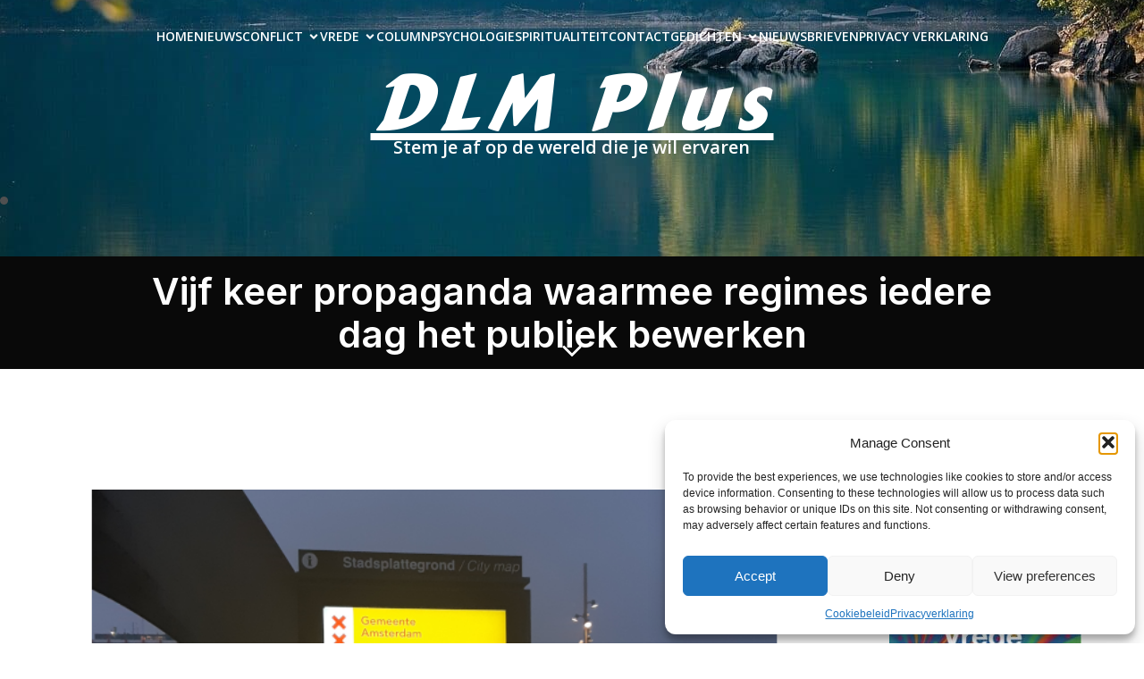

--- FILE ---
content_type: text/html; charset=UTF-8
request_url: https://www.dlmplus.nl/2021/11/07/vijf-keer-propaganda-waarmee-regimes-iedere-dag-het-publiek-bewerken/
body_size: 41712
content:
<!DOCTYPE html>
<html lang="nl-NL" id="kubio">
<head>
	<meta charset="UTF-8" />
	<meta name="viewport" content="width=device-width, initial-scale=1" />
<meta name='robots' content='max-image-preview:large' />
<title>Vijf keer propaganda waarmee regimes iedere dag het publiek bewerken &#8211; DLM Plus</title>
<link rel='dns-prefetch' href='//cdn.jsdelivr.net' />
<link rel='dns-prefetch' href='//fonts.googleapis.com' />
<link rel="alternate" type="application/rss+xml" title="DLM Plus &raquo; feed" href="https://www.dlmplus.nl/feed/" />
<link rel="alternate" type="application/rss+xml" title="DLM Plus &raquo; reacties feed" href="https://www.dlmplus.nl/comments/feed/" />
<link rel="alternate" type="application/rss+xml" title="DLM Plus &raquo; Vijf keer propaganda waarmee regimes iedere dag het publiek bewerken reacties feed" href="https://www.dlmplus.nl/2021/11/07/vijf-keer-propaganda-waarmee-regimes-iedere-dag-het-publiek-bewerken/feed/" />
					<script>
						(function(){
							var docEL = document.documentElement;
							var style = docEL.style;
							if (!("backgroundAttachment" in style)) return false;
							var oldValue = style.backgroundAttachment;
							style.backgroundAttachment = "fixed";
							var isSupported = (style.backgroundAttachment === "fixed");
							style.backgroundAttachment = oldValue;

							if(navigator.userAgent.toLowerCase().indexOf('mac') !== -1 && navigator.maxTouchPoints){
								isSupported = false;
							}

							if(!isSupported){
								console.warn('Kubio - Browser does not support attachment fix');
								document.documentElement.classList.add('kubio-attachment-fixed-support-fallback');
							}
						})()
					</script>

				<script>
window._wpemojiSettings = {"baseUrl":"https:\/\/s.w.org\/images\/core\/emoji\/16.0.1\/72x72\/","ext":".png","svgUrl":"https:\/\/s.w.org\/images\/core\/emoji\/16.0.1\/svg\/","svgExt":".svg","source":{"wpemoji":"https:\/\/www.dlmplus.nl\/wp-includes\/js\/wp-emoji.js?ver=b7ff549aecb3cf94b8032971746215e7","twemoji":"https:\/\/www.dlmplus.nl\/wp-includes\/js\/twemoji.js?ver=b7ff549aecb3cf94b8032971746215e7"}};
/**
 * @output wp-includes/js/wp-emoji-loader.js
 */

/**
 * Emoji Settings as exported in PHP via _print_emoji_detection_script().
 * @typedef WPEmojiSettings
 * @type {object}
 * @property {?object} source
 * @property {?string} source.concatemoji
 * @property {?string} source.twemoji
 * @property {?string} source.wpemoji
 * @property {?boolean} DOMReady
 * @property {?Function} readyCallback
 */

/**
 * Support tests.
 * @typedef SupportTests
 * @type {object}
 * @property {?boolean} flag
 * @property {?boolean} emoji
 */

/**
 * IIFE to detect emoji support and load Twemoji if needed.
 *
 * @param {Window} window
 * @param {Document} document
 * @param {WPEmojiSettings} settings
 */
( function wpEmojiLoader( window, document, settings ) {
	if ( typeof Promise === 'undefined' ) {
		return;
	}

	var sessionStorageKey = 'wpEmojiSettingsSupports';
	var tests = [ 'flag', 'emoji' ];

	/**
	 * Checks whether the browser supports offloading to a Worker.
	 *
	 * @since 6.3.0
	 *
	 * @private
	 *
	 * @returns {boolean}
	 */
	function supportsWorkerOffloading() {
		return (
			typeof Worker !== 'undefined' &&
			typeof OffscreenCanvas !== 'undefined' &&
			typeof URL !== 'undefined' &&
			URL.createObjectURL &&
			typeof Blob !== 'undefined'
		);
	}

	/**
	 * @typedef SessionSupportTests
	 * @type {object}
	 * @property {number} timestamp
	 * @property {SupportTests} supportTests
	 */

	/**
	 * Get support tests from session.
	 *
	 * @since 6.3.0
	 *
	 * @private
	 *
	 * @returns {?SupportTests} Support tests, or null if not set or older than 1 week.
	 */
	function getSessionSupportTests() {
		try {
			/** @type {SessionSupportTests} */
			var item = JSON.parse(
				sessionStorage.getItem( sessionStorageKey )
			);
			if (
				typeof item === 'object' &&
				typeof item.timestamp === 'number' &&
				new Date().valueOf() < item.timestamp + 604800 && // Note: Number is a week in seconds.
				typeof item.supportTests === 'object'
			) {
				return item.supportTests;
			}
		} catch ( e ) {}
		return null;
	}

	/**
	 * Persist the supports in session storage.
	 *
	 * @since 6.3.0
	 *
	 * @private
	 *
	 * @param {SupportTests} supportTests Support tests.
	 */
	function setSessionSupportTests( supportTests ) {
		try {
			/** @type {SessionSupportTests} */
			var item = {
				supportTests: supportTests,
				timestamp: new Date().valueOf()
			};

			sessionStorage.setItem(
				sessionStorageKey,
				JSON.stringify( item )
			);
		} catch ( e ) {}
	}

	/**
	 * Checks if two sets of Emoji characters render the same visually.
	 *
	 * This is used to determine if the browser is rendering an emoji with multiple data points
	 * correctly. set1 is the emoji in the correct form, using a zero-width joiner. set2 is the emoji
	 * in the incorrect form, using a zero-width space. If the two sets render the same, then the browser
	 * does not support the emoji correctly.
	 *
	 * This function may be serialized to run in a Worker. Therefore, it cannot refer to variables from the containing
	 * scope. Everything must be passed by parameters.
	 *
	 * @since 4.9.0
	 *
	 * @private
	 *
	 * @param {CanvasRenderingContext2D} context 2D Context.
	 * @param {string} set1 Set of Emoji to test.
	 * @param {string} set2 Set of Emoji to test.
	 *
	 * @return {boolean} True if the two sets render the same.
	 */
	function emojiSetsRenderIdentically( context, set1, set2 ) {
		// Cleanup from previous test.
		context.clearRect( 0, 0, context.canvas.width, context.canvas.height );
		context.fillText( set1, 0, 0 );
		var rendered1 = new Uint32Array(
			context.getImageData(
				0,
				0,
				context.canvas.width,
				context.canvas.height
			).data
		);

		// Cleanup from previous test.
		context.clearRect( 0, 0, context.canvas.width, context.canvas.height );
		context.fillText( set2, 0, 0 );
		var rendered2 = new Uint32Array(
			context.getImageData(
				0,
				0,
				context.canvas.width,
				context.canvas.height
			).data
		);

		return rendered1.every( function ( rendered2Data, index ) {
			return rendered2Data === rendered2[ index ];
		} );
	}

	/**
	 * Checks if the center point of a single emoji is empty.
	 *
	 * This is used to determine if the browser is rendering an emoji with a single data point
	 * correctly. The center point of an incorrectly rendered emoji will be empty. A correctly
	 * rendered emoji will have a non-zero value at the center point.
	 *
	 * This function may be serialized to run in a Worker. Therefore, it cannot refer to variables from the containing
	 * scope. Everything must be passed by parameters.
	 *
	 * @since 6.8.2
	 *
	 * @private
	 *
	 * @param {CanvasRenderingContext2D} context 2D Context.
	 * @param {string} emoji Emoji to test.
	 *
	 * @return {boolean} True if the center point is empty.
	 */
	function emojiRendersEmptyCenterPoint( context, emoji ) {
		// Cleanup from previous test.
		context.clearRect( 0, 0, context.canvas.width, context.canvas.height );
		context.fillText( emoji, 0, 0 );

		// Test if the center point (16, 16) is empty (0,0,0,0).
		var centerPoint = context.getImageData(16, 16, 1, 1);
		for ( var i = 0; i < centerPoint.data.length; i++ ) {
			if ( centerPoint.data[ i ] !== 0 ) {
				// Stop checking the moment it's known not to be empty.
				return false;
			}
		}

		return true;
	}

	/**
	 * Determines if the browser properly renders Emoji that Twemoji can supplement.
	 *
	 * This function may be serialized to run in a Worker. Therefore, it cannot refer to variables from the containing
	 * scope. Everything must be passed by parameters.
	 *
	 * @since 4.2.0
	 *
	 * @private
	 *
	 * @param {CanvasRenderingContext2D} context 2D Context.
	 * @param {string} type Whether to test for support of "flag" or "emoji".
	 * @param {Function} emojiSetsRenderIdentically Reference to emojiSetsRenderIdentically function, needed due to minification.
	 * @param {Function} emojiRendersEmptyCenterPoint Reference to emojiRendersEmptyCenterPoint function, needed due to minification.
	 *
	 * @return {boolean} True if the browser can render emoji, false if it cannot.
	 */
	function browserSupportsEmoji( context, type, emojiSetsRenderIdentically, emojiRendersEmptyCenterPoint ) {
		var isIdentical;

		switch ( type ) {
			case 'flag':
				/*
				 * Test for Transgender flag compatibility. Added in Unicode 13.
				 *
				 * To test for support, we try to render it, and compare the rendering to how it would look if
				 * the browser doesn't render it correctly (white flag emoji + transgender symbol).
				 */
				isIdentical = emojiSetsRenderIdentically(
					context,
					'\uD83C\uDFF3\uFE0F\u200D\u26A7\uFE0F', // as a zero-width joiner sequence
					'\uD83C\uDFF3\uFE0F\u200B\u26A7\uFE0F' // separated by a zero-width space
				);

				if ( isIdentical ) {
					return false;
				}

				/*
				 * Test for Sark flag compatibility. This is the least supported of the letter locale flags,
				 * so gives us an easy test for full support.
				 *
				 * To test for support, we try to render it, and compare the rendering to how it would look if
				 * the browser doesn't render it correctly ([C] + [Q]).
				 */
				isIdentical = emojiSetsRenderIdentically(
					context,
					'\uD83C\uDDE8\uD83C\uDDF6', // as the sequence of two code points
					'\uD83C\uDDE8\u200B\uD83C\uDDF6' // as the two code points separated by a zero-width space
				);

				if ( isIdentical ) {
					return false;
				}

				/*
				 * Test for English flag compatibility. England is a country in the United Kingdom, it
				 * does not have a two letter locale code but rather a five letter sub-division code.
				 *
				 * To test for support, we try to render it, and compare the rendering to how it would look if
				 * the browser doesn't render it correctly (black flag emoji + [G] + [B] + [E] + [N] + [G]).
				 */
				isIdentical = emojiSetsRenderIdentically(
					context,
					// as the flag sequence
					'\uD83C\uDFF4\uDB40\uDC67\uDB40\uDC62\uDB40\uDC65\uDB40\uDC6E\uDB40\uDC67\uDB40\uDC7F',
					// with each code point separated by a zero-width space
					'\uD83C\uDFF4\u200B\uDB40\uDC67\u200B\uDB40\uDC62\u200B\uDB40\uDC65\u200B\uDB40\uDC6E\u200B\uDB40\uDC67\u200B\uDB40\uDC7F'
				);

				return ! isIdentical;
			case 'emoji':
				/*
				 * Does Emoji 16.0 cause the browser to go splat?
				 *
				 * To test for Emoji 16.0 support, try to render a new emoji: Splatter.
				 *
				 * The splatter emoji is a single code point emoji. Testing for browser support
				 * required testing the center point of the emoji to see if it is empty.
				 *
				 * 0xD83E 0xDEDF (\uD83E\uDEDF) == 🫟 Splatter.
				 *
				 * When updating this test, please ensure that the emoji is either a single code point
				 * or switch to using the emojiSetsRenderIdentically function and testing with a zero-width
				 * joiner vs a zero-width space.
				 */
				var notSupported = emojiRendersEmptyCenterPoint( context, '\uD83E\uDEDF' );
				return ! notSupported;
		}

		return false;
	}

	/**
	 * Checks emoji support tests.
	 *
	 * This function may be serialized to run in a Worker. Therefore, it cannot refer to variables from the containing
	 * scope. Everything must be passed by parameters.
	 *
	 * @since 6.3.0
	 *
	 * @private
	 *
	 * @param {string[]} tests Tests.
	 * @param {Function} browserSupportsEmoji Reference to browserSupportsEmoji function, needed due to minification.
	 * @param {Function} emojiSetsRenderIdentically Reference to emojiSetsRenderIdentically function, needed due to minification.
	 * @param {Function} emojiRendersEmptyCenterPoint Reference to emojiRendersEmptyCenterPoint function, needed due to minification.
	 *
	 * @return {SupportTests} Support tests.
	 */
	function testEmojiSupports( tests, browserSupportsEmoji, emojiSetsRenderIdentically, emojiRendersEmptyCenterPoint ) {
		var canvas;
		if (
			typeof WorkerGlobalScope !== 'undefined' &&
			self instanceof WorkerGlobalScope
		) {
			canvas = new OffscreenCanvas( 300, 150 ); // Dimensions are default for HTMLCanvasElement.
		} else {
			canvas = document.createElement( 'canvas' );
		}

		var context = canvas.getContext( '2d', { willReadFrequently: true } );

		/*
		 * Chrome on OS X added native emoji rendering in M41. Unfortunately,
		 * it doesn't work when the font is bolder than 500 weight. So, we
		 * check for bold rendering support to avoid invisible emoji in Chrome.
		 */
		context.textBaseline = 'top';
		context.font = '600 32px Arial';

		var supports = {};
		tests.forEach( function ( test ) {
			supports[ test ] = browserSupportsEmoji( context, test, emojiSetsRenderIdentically, emojiRendersEmptyCenterPoint );
		} );
		return supports;
	}

	/**
	 * Adds a script to the head of the document.
	 *
	 * @ignore
	 *
	 * @since 4.2.0
	 *
	 * @param {string} src The url where the script is located.
	 *
	 * @return {void}
	 */
	function addScript( src ) {
		var script = document.createElement( 'script' );
		script.src = src;
		script.defer = true;
		document.head.appendChild( script );
	}

	settings.supports = {
		everything: true,
		everythingExceptFlag: true
	};

	// Create a promise for DOMContentLoaded since the worker logic may finish after the event has fired.
	var domReadyPromise = new Promise( function ( resolve ) {
		document.addEventListener( 'DOMContentLoaded', resolve, {
			once: true
		} );
	} );

	// Obtain the emoji support from the browser, asynchronously when possible.
	new Promise( function ( resolve ) {
		var supportTests = getSessionSupportTests();
		if ( supportTests ) {
			resolve( supportTests );
			return;
		}

		if ( supportsWorkerOffloading() ) {
			try {
				// Note that the functions are being passed as arguments due to minification.
				var workerScript =
					'postMessage(' +
					testEmojiSupports.toString() +
					'(' +
					[
						JSON.stringify( tests ),
						browserSupportsEmoji.toString(),
						emojiSetsRenderIdentically.toString(),
						emojiRendersEmptyCenterPoint.toString()
					].join( ',' ) +
					'));';
				var blob = new Blob( [ workerScript ], {
					type: 'text/javascript'
				} );
				var worker = new Worker( URL.createObjectURL( blob ), { name: 'wpTestEmojiSupports' } );
				worker.onmessage = function ( event ) {
					supportTests = event.data;
					setSessionSupportTests( supportTests );
					worker.terminate();
					resolve( supportTests );
				};
				return;
			} catch ( e ) {}
		}

		supportTests = testEmojiSupports( tests, browserSupportsEmoji, emojiSetsRenderIdentically, emojiRendersEmptyCenterPoint );
		setSessionSupportTests( supportTests );
		resolve( supportTests );
	} )
		// Once the browser emoji support has been obtained from the session, finalize the settings.
		.then( function ( supportTests ) {
			/*
			 * Tests the browser support for flag emojis and other emojis, and adjusts the
			 * support settings accordingly.
			 */
			for ( var test in supportTests ) {
				settings.supports[ test ] = supportTests[ test ];

				settings.supports.everything =
					settings.supports.everything && settings.supports[ test ];

				if ( 'flag' !== test ) {
					settings.supports.everythingExceptFlag =
						settings.supports.everythingExceptFlag &&
						settings.supports[ test ];
				}
			}

			settings.supports.everythingExceptFlag =
				settings.supports.everythingExceptFlag &&
				! settings.supports.flag;

			// Sets DOMReady to false and assigns a ready function to settings.
			settings.DOMReady = false;
			settings.readyCallback = function () {
				settings.DOMReady = true;
			};
		} )
		.then( function () {
			return domReadyPromise;
		} )
		.then( function () {
			// When the browser can not render everything we need to load a polyfill.
			if ( ! settings.supports.everything ) {
				settings.readyCallback();

				var src = settings.source || {};

				if ( src.concatemoji ) {
					addScript( src.concatemoji );
				} else if ( src.wpemoji && src.twemoji ) {
					addScript( src.twemoji );
					addScript( src.wpemoji );
				}
			}
		} );
} )( window, document, window._wpemojiSettings );
</script>
<link rel='stylesheet' id='kubio-3rd-party-theme-template-base-css' href='https://www.dlmplus.nl/wp-content/plugins/kubio/lib/integrations/third-party-themes/styles/base.css?ver=2.7.0' media='all' />
<link rel='stylesheet' id='kubio-block-library-css' href='https://www.dlmplus.nl/wp-content/plugins/kubio/build/block-library/style.css?ver=1764825681' media='all' />
<style id='kubio-block-library-inline-css'>
.kubio-shape-circles{background-image:url('https://www.dlmplus.nl/wp-content/plugins/kubio/lib/shapes/header-shapes/circles.png')}.kubio-shape-10degree-stripes{background-image:url('https://www.dlmplus.nl/wp-content/plugins/kubio/lib/shapes/header-shapes/10degree-stripes.png')}.kubio-shape-rounded-squares-blue{background-image:url('https://www.dlmplus.nl/wp-content/plugins/kubio/lib/shapes/header-shapes/rounded-squares-blue.png')}.kubio-shape-many-rounded-squares-blue{background-image:url('https://www.dlmplus.nl/wp-content/plugins/kubio/lib/shapes/header-shapes/many-rounded-squares-blue.png')}.kubio-shape-two-circles{background-image:url('https://www.dlmplus.nl/wp-content/plugins/kubio/lib/shapes/header-shapes/two-circles.png')}.kubio-shape-circles-2{background-image:url('https://www.dlmplus.nl/wp-content/plugins/kubio/lib/shapes/header-shapes/circles-2.png')}.kubio-shape-circles-3{background-image:url('https://www.dlmplus.nl/wp-content/plugins/kubio/lib/shapes/header-shapes/circles-3.png')}.kubio-shape-circles-gradient{background-image:url('https://www.dlmplus.nl/wp-content/plugins/kubio/lib/shapes/header-shapes/circles-gradient.png')}.kubio-shape-circles-white-gradient{background-image:url('https://www.dlmplus.nl/wp-content/plugins/kubio/lib/shapes/header-shapes/circles-white-gradient.png')}.kubio-shape-waves{background-image:url('https://www.dlmplus.nl/wp-content/plugins/kubio/lib/shapes/header-shapes/waves.png')}.kubio-shape-waves-inverted{background-image:url('https://www.dlmplus.nl/wp-content/plugins/kubio/lib/shapes/header-shapes/waves-inverted.png')}.kubio-shape-dots{background-image:url('https://www.dlmplus.nl/wp-content/plugins/kubio/lib/shapes/header-shapes/dots.png')}.kubio-shape-left-tilted-lines{background-image:url('https://www.dlmplus.nl/wp-content/plugins/kubio/lib/shapes/header-shapes/left-tilted-lines.png')}.kubio-shape-right-tilted-lines{background-image:url('https://www.dlmplus.nl/wp-content/plugins/kubio/lib/shapes/header-shapes/right-tilted-lines.png')}.kubio-shape-right-tilted-strips{background-image:url('https://www.dlmplus.nl/wp-content/plugins/kubio/lib/shapes/header-shapes/right-tilted-strips.png')}.kubio-shape-doodle{background-image:url('https://www.dlmplus.nl/wp-content/plugins/kubio/lib/shapes/header-shapes/doodle.png')}.kubio-shape-falling-stars{background-image:url('https://www.dlmplus.nl/wp-content/plugins/kubio/lib/shapes/header-shapes/falling-stars.png')}.kubio-shape-grain{background-image:url('https://www.dlmplus.nl/wp-content/plugins/kubio/lib/shapes/header-shapes/grain.png')}.kubio-shape-poly1{background-image:url('https://www.dlmplus.nl/wp-content/plugins/kubio/lib/shapes/header-shapes/poly1.png')}.kubio-shape-poly2{background-image:url('https://www.dlmplus.nl/wp-content/plugins/kubio/lib/shapes/header-shapes/poly2.png')}.kubio-shape-wavy-lines{background-image:url('https://www.dlmplus.nl/wp-content/plugins/kubio/lib/shapes/header-shapes/wavy-lines.png')}

:root { --kubio-color-1:3,169,244;--kubio-color-2:247,144,7;--kubio-color-3:0,191,135;--kubio-color-4:102,50,255;--kubio-color-5:255,255,255;--kubio-color-6:30,30,30;--kubio-color-1-variant-1:165,219,243;--kubio-color-1-variant-2:84,194,243;--kubio-color-1-variant-3:3,169,244;--kubio-color-1-variant-4:1,110,158;--kubio-color-1-variant-5:1,51,73;--kubio-color-2-variant-1:246,214,171;--kubio-color-2-variant-2:246,179,89;--kubio-color-2-variant-3:247,144,7;--kubio-color-2-variant-4:161,94,4;--kubio-color-2-variant-5:76,44,2;--kubio-color-3-variant-1:127,190,172;--kubio-color-3-variant-2:63,190,153;--kubio-color-3-variant-3:0,191,135;--kubio-color-3-variant-4:0,105,74;--kubio-color-3-variant-5:0,20,14;--kubio-color-4-variant-1:228,220,255;--kubio-color-4-variant-2:165,135,255;--kubio-color-4-variant-3:102,50,255;--kubio-color-4-variant-4:67,33,169;--kubio-color-4-variant-5:33,16,84;--kubio-color-5-variant-1:255,255,255;--kubio-color-5-variant-2:204,204,204;--kubio-color-5-variant-3:153,153,153;--kubio-color-5-variant-4:101,101,101;--kubio-color-5-variant-5:50,50,50;--kubio-color-6-variant-1:233,233,233;--kubio-color-6-variant-2:182,182,182;--kubio-color-6-variant-3:131,131,131;--kubio-color-6-variant-4:80,80,80;--kubio-color-6-variant-5:30,30,30 } .has-kubio-color-1-color{color:rgb(var(--kubio-color-1))} .has-kubio-color-1-background-color{background-color:rgb(var(--kubio-color-1))} [data-kubio] .has-kubio-color-1-color{color:rgb(var(--kubio-color-1))} [data-kubio] .has-kubio-color-1-background-color{background-color:rgb(var(--kubio-color-1))} .has-kubio-color-2-color{color:rgb(var(--kubio-color-2))} .has-kubio-color-2-background-color{background-color:rgb(var(--kubio-color-2))} [data-kubio] .has-kubio-color-2-color{color:rgb(var(--kubio-color-2))} [data-kubio] .has-kubio-color-2-background-color{background-color:rgb(var(--kubio-color-2))} .has-kubio-color-3-color{color:rgb(var(--kubio-color-3))} .has-kubio-color-3-background-color{background-color:rgb(var(--kubio-color-3))} [data-kubio] .has-kubio-color-3-color{color:rgb(var(--kubio-color-3))} [data-kubio] .has-kubio-color-3-background-color{background-color:rgb(var(--kubio-color-3))} .has-kubio-color-4-color{color:rgb(var(--kubio-color-4))} .has-kubio-color-4-background-color{background-color:rgb(var(--kubio-color-4))} [data-kubio] .has-kubio-color-4-color{color:rgb(var(--kubio-color-4))} [data-kubio] .has-kubio-color-4-background-color{background-color:rgb(var(--kubio-color-4))} .has-kubio-color-5-color{color:rgb(var(--kubio-color-5))} .has-kubio-color-5-background-color{background-color:rgb(var(--kubio-color-5))} [data-kubio] .has-kubio-color-5-color{color:rgb(var(--kubio-color-5))} [data-kubio] .has-kubio-color-5-background-color{background-color:rgb(var(--kubio-color-5))} .has-kubio-color-6-color{color:rgb(var(--kubio-color-6))} .has-kubio-color-6-background-color{background-color:rgb(var(--kubio-color-6))} [data-kubio] .has-kubio-color-6-color{color:rgb(var(--kubio-color-6))} [data-kubio] .has-kubio-color-6-background-color{background-color:rgb(var(--kubio-color-6))}



#kubio .style-jHNcWtd1jUA-outer .wp-block-kubio-navigation-section__nav{animation-duration:0.5s;padding-top:20px;padding-bottom:20px;background-image:url("https://www.dlmplus.nl/wp-content/uploads/2025/10/peaceful.jpg");background-size:cover;background-position:47% 76%;background-attachment:scroll;background-repeat:no-repeat;}#kubio .style-jHNcWtd1jUA-outer .h-navigation_sticky:not(.extra-1).wp-block-kubio-navigation-section__nav{padding-top:10px;padding-bottom:10px;background-color:#ffffff;box-shadow:0px 0px 4px 0px rgba(0,0,0,0.5) ;}#kubio .style-2xdQZvMcRI7-inner{text-align:center;height:auto;min-height:unset;}#kubio .style-2xdQZvMcRI7-container{height:auto;min-height:unset;}#kubio .h-navigation_sticky:not(.extra-1) .style-2xdQZvMcRI7-inner{text-align:left;}#kubio .style-gjMVqXuIs9F-container{align-items:center;justify-content:center;gap:10px;--kubio-gap-fallback:10px;text-decoration:none;}#kubio .style-gjMVqXuIs9F-container .kubio-logo-image{max-height:77px;}#kubio .style-gjMVqXuIs9F-image{max-height:70px;}#kubio .style-gjMVqXuIs9F-text{text-decoration:none;color:#ffffff;}#kubio .h-navigation_sticky:not(.extra-1) .style-gjMVqXuIs9F-container{align-items:flex-start;justify-content:flex-start;}#kubio .h-navigation_sticky:not(.extra-1) .style-gjMVqXuIs9F-container .kubio-logo-image{max-height:70px;}#kubio .h-navigation_sticky:not(.extra-1) .style-gjMVqXuIs9F-text{color:#000000;}#kubio .style-BYhLhYZBONt-inner{text-align:center;}#kubio .style-BYhLhYZBONt-container{height:auto;min-height:unset;}#kubio .style-6gQ7-bjovJ9-container{height:50px;}#kubio .style-HoIOcOB98sj-inner{text-align:center;height:auto;min-height:unset;}#kubio .style-HoIOcOB98sj-container{height:auto;min-height:unset;}#kubio .h-navigation_sticky:not(.extra-1) .style-HoIOcOB98sj-inner{text-align:right;}#kubio .style-VchVt923Ny7-outer.bordered-active-item > .kubio-menu > ul > li::before,#kubio .style-VchVt923Ny7-outer.bordered-active-item > .kubio-menu > ul > li::after{background-color:rgba(var(--kubio-color-1-variant-1),1);height:3px;}#kubio .style-VchVt923Ny7-outer.solid-active-item > .kubio-menu > ul > li::before,#kubio .style-VchVt923Ny7-outer.solid-active-item > .kubio-menu > ul > li::after{background-color:white;border-top-left-radius:0%;border-top-right-radius:0%;border-bottom-left-radius:0%;border-bottom-right-radius:0%;}#kubio .style-VchVt923Ny7-outer > .kubio-menu > ul{justify-content:center;gap:40px;--kubio-gap-fallback:40px;}#kubio .style-VchVt923Ny7-outer > .kubio-menu  > ul > li > a{font-weight:600;font-size:14px;line-height:1.5em;letter-spacing:0px;text-decoration:none;text-transform:uppercase;color:rgba(var(--kubio-color-5),1);padding-top:10px;padding-bottom:10px;padding-left:0px;padding-right:0px;}#kubio .style-VchVt923Ny7-outer > .kubio-menu  > ul > li > a:hover,#kubio .style-VchVt923Ny7-outer > .kubio-menu > ul > li > a.hover{color:rgba(var(--kubio-color-1-variant-1),1);}#kubio .style-VchVt923Ny7-outer > .kubio-menu > ul > li.current-menu-item > a,#kubio .style-VchVt923Ny7-outer > .kubio-menu > ul > li.current_page_item > a{color:rgba(var(--kubio-color-1-variant-1),1);}#kubio .style-VchVt923Ny7-outer > .kubio-menu  > ul > li > a > svg{padding-left:5px;padding-right:5px;}#kubio .style-VchVt923Ny7-outer > .kubio-menu  li > ul{background-color:#ffffff;margin-left:5px;margin-right:5px;box-shadow:0px 0px 5px 2px rgba(0, 0, 0, 0.04) ;}#kubio .style-VchVt923Ny7-outer > .kubio-menu  li > ul > li> a{font-size:14px;text-decoration:none;color:rgba(var(--kubio-color-6-variant-3),1);padding-top:10px;padding-bottom:10px;padding-left:20px;padding-right:20px;border-bottom-color:rgba(128,128,128,.2);border-bottom-width:1px;border-bottom-style:solid;background-color:rgb(255, 255, 255);}#kubio .style-VchVt923Ny7-outer > .kubio-menu  li > ul > li > a:hover,#kubio .style-VchVt923Ny7-outer > .kubio-menu  li > ul > li > a.hover{color:rgb(255, 255, 255);background-color:rgba(var(--kubio-color-1),1);}#kubio .style-VchVt923Ny7-outer > .kubio-menu li > ul > li.current-menu-item > a,#kubio .style-VchVt923Ny7-outer > .kubio-menu  li > ul > li.current_page_item > a{color:rgb(255, 255, 255);background-color:rgba(var(--kubio-color-1),1);}#kubio .style-VchVt923Ny7-outer > .kubio-menu > ul > li > ul{margin-top:0px;}#kubio .style-VchVt923Ny7-outer > .kubio-menu > ul > li > ul:before{height:0px;width:100%;}#kubio .h-navigation_sticky:not(.extra-1) .style-VchVt923Ny7-outer.bordered-active-item > .kubio-menu > ul > li::before,#kubio .h-navigation_sticky:not(.extra-1) .style-VchVt923Ny7-outer.bordered-active-item > .kubio-menu > ul > li::after{background-color:rgba(var(--kubio-color-1),1);}#kubio .h-navigation_sticky:not(.extra-1) .style-VchVt923Ny7-outer > .kubio-menu > ul{justify-content:flex-end;}#kubio .h-navigation_sticky:not(.extra-1) .style-VchVt923Ny7-outer > .kubio-menu  > ul > li > a{color:rgba(var(--kubio-color-1-variant-4),1);}#kubio .h-navigation_sticky:not(.extra-1) .style-VchVt923Ny7-outer > .kubio-menu  > ul > li > a:hover,#kubio .h-navigation_sticky:not(.extra-1) .style-VchVt923Ny7-outer > .kubio-menu > ul > li > a.hover{color:rgba(var(--kubio-color-1),1);}#kubio .h-navigation_sticky:not(.extra-1) .style-VchVt923Ny7-outer > .kubio-menu > ul > li.current-menu-item > a,#kubio .h-navigation_sticky:not(.extra-1) .style-VchVt923Ny7-outer > .kubio-menu > ul > li.current_page_item > a{color:rgba(var(--kubio-color-1),1);}#kubio .style-Lx4HEZMkh4O-icon{background-color:rgba(0, 0, 0, 0.1);border-top-color:black;border-top-width:0px;border-top-style:solid;border-right-color:black;border-right-width:0px;border-right-style:solid;border-bottom-color:black;border-bottom-width:0px;border-bottom-style:solid;border-left-color:black;border-left-width:0px;border-left-style:solid;border-top-left-radius:100%;border-top-right-radius:100%;border-bottom-left-radius:100%;border-bottom-right-radius:100%;fill:white;padding-top:5px;padding-bottom:5px;padding-left:5px;padding-right:5px;width:24px;height:24px;min-width:24px;min-height:24px;}.style-Lx4HEZMkh4O-offscreen{background-color:#222B34;width:300px !important;}.style-Lx4HEZMkh4O-offscreenOverlay{background-color:rgba(0,0,0,0.5);}#kubio .style-NfyBw-Fuapi-inner{text-align:center;height:auto;min-height:unset;}#kubio .style-NfyBw-Fuapi-container{height:auto;min-height:unset;}#kubio .h-navigation_sticky:not(.extra-1) .style-NfyBw-Fuapi-inner{text-align:left;}#kubio .style-qrcnZckW8I3-container{align-items:center;justify-content:center;gap:10px;--kubio-gap-fallback:10px;text-decoration:none;}#kubio .style-qrcnZckW8I3-container .kubio-logo-image{max-height:70px;}#kubio .style-qrcnZckW8I3-image{max-height:70px;}#kubio .style-qrcnZckW8I3-text{text-decoration:none;color:#ffffff;}#kubio .h-navigation_sticky:not(.extra-1) .style-qrcnZckW8I3-container{align-items:flex-start;justify-content:flex-start;}#kubio .h-navigation_sticky:not(.extra-1) .style-qrcnZckW8I3-text{color:#000000;}#kubio .style-x56c-Fm-yq3-outer > .kubio-menu > ul{--kubio-accordion-menu-offset:10px;}#kubio .style-x56c-Fm-yq3-outer > .kubio-menu  > ul > li > a{font-size:14px;text-decoration:none;color:white;padding-top:12px;padding-bottom:12px;padding-left:40px;border-top-color:#808080;border-right-color:#808080;border-bottom-color:#808080;border-bottom-width:1px;border-bottom-style:solid;border-left-color:#808080;}#kubio .style-x56c-Fm-yq3-outer > .kubio-menu  > ul > li > a > svg{padding-left:20px;padding-right:20px;}#kubio .style-x56c-Fm-yq3-outer > .kubio-menu  li > ul > li> a{font-size:14px;text-decoration:none;color:white;padding-top:12px;padding-bottom:12px;padding-left:40px;border-top-color:#808080;border-right-color:#808080;border-bottom-color:#808080;border-bottom-width:1px;border-bottom-style:solid;border-left-color:#808080;}#kubio .style-x56c-Fm-yq3-outer > .kubio-menu  li > ul > li > a > svg{padding-left:20px;padding-right:20px;}#kubio .style-u_OIyggqE5F-inner{text-align:center;height:auto;min-height:unset;}#kubio .style-u_OIyggqE5F-container{height:auto;min-height:unset;}#kubio .style-CjMKEvA2K1d-inner{text-align:center;height:auto;min-height:unset;}#kubio .style-CjMKEvA2K1d-container{height:auto;min-height:unset;}#kubio .h-navigation_sticky:not(.extra-1) .style-CjMKEvA2K1d-inner{text-align:left;}#kubio .style-NPCXk1YoDD--outer.bordered-active-item > .kubio-menu > ul > li::before,#kubio .style-NPCXk1YoDD--outer.bordered-active-item > .kubio-menu > ul > li::after{background-color:rgba(var(--kubio-color-1),1);height:3px;}#kubio .style-NPCXk1YoDD--outer.solid-active-item > .kubio-menu > ul > li::before,#kubio .style-NPCXk1YoDD--outer.solid-active-item > .kubio-menu > ul > li::after{background-color:white;border-top-left-radius:0%;border-top-right-radius:0%;border-bottom-left-radius:0%;border-bottom-right-radius:0%;}#kubio .style-NPCXk1YoDD--outer > .kubio-menu > ul{justify-content:center;gap:20px;--kubio-gap-fallback:20px;}#kubio .style-NPCXk1YoDD--outer > .kubio-menu  > ul > li > a{font-weight:600;font-size:14px;line-height:1.5em;letter-spacing:0px;text-decoration:none;text-transform:uppercase;color:rgba(var(--kubio-color-5),1);padding-top:10px;padding-bottom:10px;padding-left:0px;padding-right:0px;}#kubio .style-NPCXk1YoDD--outer > .kubio-menu  > ul > li > a:hover,#kubio .style-NPCXk1YoDD--outer > .kubio-menu > ul > li > a.hover{color:rgba(var(--kubio-color-6),1);}#kubio .style-NPCXk1YoDD--outer > .kubio-menu > ul > li.current-menu-item > a,#kubio .style-NPCXk1YoDD--outer > .kubio-menu > ul > li.current_page_item > a{color:rgba(var(--kubio-color-6),1);}#kubio .style-NPCXk1YoDD--outer > .kubio-menu  > ul > li > a > svg{padding-left:5px;padding-right:5px;}#kubio .style-NPCXk1YoDD--outer > .kubio-menu  li > ul{background-color:#ffffff;margin-left:5px;margin-right:5px;box-shadow:0px 0px 5px 2px rgba(0, 0, 0, 0.04) ;}#kubio .style-NPCXk1YoDD--outer > .kubio-menu  li > ul > li> a{font-size:14px;text-decoration:none;color:rgba(var(--kubio-color-6-variant-3),1);padding-top:10px;padding-bottom:10px;padding-left:20px;padding-right:20px;border-bottom-color:rgba(128,128,128,.2);border-bottom-width:1px;border-bottom-style:solid;background-color:rgb(255, 255, 255);}#kubio .style-NPCXk1YoDD--outer > .kubio-menu  li > ul > li > a:hover,#kubio .style-NPCXk1YoDD--outer > .kubio-menu  li > ul > li > a.hover{color:rgb(255, 255, 255);background-color:rgba(var(--kubio-color-1),1);}#kubio .style-NPCXk1YoDD--outer > .kubio-menu li > ul > li.current-menu-item > a,#kubio .style-NPCXk1YoDD--outer > .kubio-menu  li > ul > li.current_page_item > a{color:rgb(255, 255, 255);background-color:rgba(var(--kubio-color-1),1);}#kubio .style-NPCXk1YoDD--outer > .kubio-menu > ul > li > ul{margin-top:0px;}#kubio .style-NPCXk1YoDD--outer > .kubio-menu > ul > li > ul:before{height:0px;width:100%;}#kubio .style-VphKjod2uPO-icon{background-color:rgba(0, 0, 0, 0.1);border-top-color:black;border-top-width:0px;border-top-style:solid;border-right-color:black;border-right-width:0px;border-right-style:solid;border-bottom-color:black;border-bottom-width:0px;border-bottom-style:solid;border-left-color:black;border-left-width:0px;border-left-style:solid;border-top-left-radius:100%;border-top-right-radius:100%;border-bottom-left-radius:100%;border-bottom-right-radius:100%;fill:white;padding-top:5px;padding-bottom:5px;padding-left:5px;padding-right:5px;width:24px;height:24px;}.style-VphKjod2uPO-offscreen{background-color:rgba(var(--kubio-color-6),1);width:300px !important;}.style-VphKjod2uPO-offscreenOverlay{background-color:rgba(0,0,0,0.5);}#kubio .style-0CjtbwNnOj6-inner{text-align:center;}#kubio .style-0CjtbwNnOj6-container{height:auto;min-height:unset;}#kubio .style-kFGRmo8ZOn2-container{gap:10px;--kubio-gap-fallback:10px;text-decoration:none;}#kubio .style-kFGRmo8ZOn2-container .kubio-logo-image{max-height:70px;}#kubio .style-kFGRmo8ZOn2-image{max-height:70px;}#kubio .style-FJVqYa0RQNn-outer > .kubio-menu > ul{--kubio-accordion-menu-offset:10px;}#kubio .style-FJVqYa0RQNn-outer > .kubio-menu  > ul > li > a{font-size:14px;text-decoration:none;color:rgba(var(--kubio-color-5),1);border-top-color:#808080;border-right-color:#808080;border-bottom-color:#808080;border-bottom-width:1px;border-bottom-style:solid;border-left-color:#808080;padding-top:12px;padding-bottom:12px;padding-left:40px;}#kubio .style-FJVqYa0RQNn-outer > .kubio-menu  > ul > li > a:hover,#kubio .style-FJVqYa0RQNn-outer > .kubio-menu > ul > li > a.hover{color:rgba(var(--kubio-color-1),1);}#kubio .style-FJVqYa0RQNn-outer > .kubio-menu > ul > li.current-menu-item > a,#kubio .style-FJVqYa0RQNn-outer > .kubio-menu > ul > li.current_page_item > a{color:rgba(var(--kubio-color-1),1);}#kubio .style-FJVqYa0RQNn-outer > .kubio-menu  > ul > li > a > svg{padding-left:20px;padding-right:20px;}#kubio .style-FJVqYa0RQNn-outer > .kubio-menu  li > ul > li> a{border-top-color:#808080;border-right-color:#808080;border-bottom-color:#808080;border-bottom-width:1px;border-bottom-style:solid;border-left-color:#808080;padding-top:12px;padding-bottom:12px;padding-left:40px;font-size:14px;text-decoration:none;}#kubio .style-FJVqYa0RQNn-outer > .kubio-menu  li > ul > li > a > svg{padding-left:20px;padding-right:20px;}#kubio .style-HSxT_tvY8fS-inner{text-align:center;}#kubio .style-HSxT_tvY8fS-container{height:auto;min-height:unset;}#kubio .style-JAk3foiL_og-outer p{color:rgba(var(--kubio-color-5),0.4);}#kubio .style-keA3dB2So1g-container{align-items:center;justify-content:center;gap:10px;--kubio-gap-fallback:10px;text-decoration:none;}#kubio .style-keA3dB2So1g-container .kubio-logo-image{max-height:76px;}#kubio .style-keA3dB2So1g-image{max-height:70px;}#kubio .style-keA3dB2So1g-text{font-family:Carter One,Helvetica, Arial, Sans-Serif, serif;font-weight:400;font-size:86px;font-style:italic;line-height:0.8;letter-spacing:10px;text-decoration:underline;color:rgba(var(--kubio-color-5),1);}#kubio .h-navigation_sticky:not(.extra-1) .style-keA3dB2So1g-container{align-items:flex-start;justify-content:flex-start;}#kubio .h-navigation_sticky:not(.extra-1) .style-keA3dB2So1g-container .kubio-logo-image{max-height:70px;}#kubio .h-navigation_sticky:not(.extra-1) .style-keA3dB2So1g-text{text-decoration:none;color:#000000;}#kubio .style-49x60CF5t1k-inner{text-align:right;height:auto;min-height:unset;}#kubio .style-49x60CF5t1k-container{height:auto;min-height:unset;}#kubio .wp-block.wp-block-kubio-heading__text.style-YCP8IROlZ-text{text-align:center;color:rgba(var(--kubio-color-5),1);}#kubio .wp-block.wp-block-kubio-heading__text.style-YCP8IROlZ-text .text-wrapper-fancy svg path{stroke:#000000;stroke-linejoin:initial;stroke-linecap:initial;stroke-width:8px;}#kubio .style-KFTMhA6WOVh-outer{height:auto;min-height:unset;background-color:rgba(var(--kubio-color-6),1);background-image:none;padding-top:0px;padding-bottom:0px;}body:not(.extra-1) .style-KFTMhA6WOVh-outer h1,body:not(.extra-1) .style-KFTMhA6WOVh-outer h1[data-kubio]{color:rgba(var(--kubio-color-5),1);}body:not(.extra-1) .style-KFTMhA6WOVh-outer h2,body:not(.extra-1) .style-KFTMhA6WOVh-outer h2[data-kubio]{color:rgba(var(--kubio-color-5),1);}body:not(.extra-1) .style-KFTMhA6WOVh-outer h3,body:not(.extra-1) .style-KFTMhA6WOVh-outer h3[data-kubio]{color:rgba(var(--kubio-color-5),1);}body:not(.extra-1) .style-KFTMhA6WOVh-outer h4,body:not(.extra-1) .style-KFTMhA6WOVh-outer h4[data-kubio]{color:rgba(var(--kubio-color-5),1);}body:not(.extra-1) .style-KFTMhA6WOVh-outer h5,body:not(.extra-1) .style-KFTMhA6WOVh-outer h5[data-kubio]{color:rgba(var(--kubio-color-5),1);}body:not(.extra-1) .style-KFTMhA6WOVh-outer h6,body:not(.extra-1) .style-KFTMhA6WOVh-outer h6[data-kubio]{color:rgba(var(--kubio-color-5),1);}body:not(.extra-1) .style-KFTMhA6WOVh-outer,body:not(.extra-1) .style-KFTMhA6WOVh-outer [data-kubio]:not(h1):not(h2):not(h3):not(h4):not(h5):not(h6),body:not(.extra-1) .style-KFTMhA6WOVh-outer p,body:not(.extra-1) .style-KFTMhA6WOVh-outer p[data-kubio]{color:rgba(var(--kubio-color-5),1);}#kubio .style-vPVKm6K-swr-inner{text-align:center;height:auto;min-height:unset;border-top-left-radius:9px;border-top-right-radius:9px;border-bottom-left-radius:9px;border-bottom-right-radius:9px;}#kubio .style-vPVKm6K-swr-container{height:auto;min-height:unset;}#kubio p.wp-block.style-SzZXH7PdCL-container,#kubio h1.wp-block.style-SzZXH7PdCL-container,#kubio h2.wp-block.style-SzZXH7PdCL-container,#kubio h3.wp-block.style-SzZXH7PdCL-container,#kubio h4.wp-block.style-SzZXH7PdCL-container,#kubio h5.wp-block.style-SzZXH7PdCL-container,#kubio h6.wp-block.style-SzZXH7PdCL-container{font-family:Inter,Helvetica, Arial, Sans-Serif, serif;font-weight:600;}#kubio .style--hhaDbtM9m-inner{transform:translateX(0px) translateY(0px);transform-origin:center center 0px;}#kubio .style-tPRBhKPXYa-outer{text-align:center;}#kubio .style-tPRBhKPXYa-inner{width:40px;height:40px;fill:#FFFFFF;}#kubio .style-single-kxeqsSpdy-n-inner{text-align:center;}#kubio .style-single-kxeqsSpdy-n-container{height:auto;min-height:unset;}#kubio .style-single-rlYTEhTMib-container{background-color:rgba(var(--kubio-color-5),1);text-align:center;height:300px;}#kubio .style-single-rlYTEhTMib-image{object-position:center center;object-fit:contain;}#kubio .style-single-lPhXBgVxrB-container{margin-bottom:4px;}#kubio .style-single-gxy3S_Ren3-inner{text-align:left;}#kubio .style-single-gxy3S_Ren3-container{height:auto;min-height:unset;}#kubio .style-single--DAcGXV_T-container a{font-size:13px;color:rgba(var(--kubio-color-1),1);margin-left:10px;margin-right:10px;}#kubio .style-single--DAcGXV_T-container a:hover{color:rgba(var(--kubio-color-1-variant-4),1);}#kubio .style-single--DAcGXV_T-container .separator{padding-right:10px;}#kubio .style-single--DAcGXV_T-placeholder{font-weight:400;font-size:13px;color:rgba(var(--kubio-color-5-variant-5),1);padding-right:10px;}#kubio .style-single-lGHV1Lyil-inner{padding-left:0px;text-align:center;}#kubio .style-single-lGHV1Lyil-container{height:auto;min-height:unset;}#kubio .style-single-OlW_Jfs5U5-inner{fill:rgba(var(--kubio-color-6),1);width:6px;height:6px;border-top-color:rgb(125, 79, 79);border-top-width:1px;border-top-style:none;border-right-color:rgb(125, 79, 79);border-right-width:1px;border-right-style:none;border-bottom-color:rgb(125, 79, 79);border-bottom-width:1px;border-bottom-style:none;border-left-color:rgb(125, 79, 79);border-left-width:1px;border-left-style:none;}#kubio .style-single-OlW_Jfs5U5-inner:hover{fill:${theme.colors.0|mediumLowLuminosity};background-color:rgba(45, 45, 134, 0);}#kubio .style-single-S7_FB_BYBt-inner{text-align:center;}#kubio .style-single-S7_FB_BYBt-container{height:auto;min-height:unset;}#kubio .style-single-Xy3_sNqX1-metaDataContainer a{font-size:13px;color:rgba(var(--kubio-color-5-variant-4),1);}#kubio .style-single-Xy3_sNqX1-metaDataContainer .h-svg-icon{width:20px;height:20px;margin-right:5px;}#kubio .style-single-Xy3_sNqX1-metaDataContainer .metadata-separator{padding-left:5px;padding-right:5px;}#kubio .style-single-3VGwAjm9cX-inner{text-align:left;}#kubio .style-single-3VGwAjm9cX-container{height:auto;min-height:unset;}#kubio .style-single-K4Akm2YNqS-inner{text-align:center;}#kubio .style-single-K4Akm2YNqS-container{height:auto;min-height:unset;}#kubio p.wp-block.wp-block-kubio-text__text.style-single-1pwRcGAnh-text{font-size:13px;color:rgba(var(--kubio-color-6-variant-4),1);}#kubio .style-single-LfW21x_joR-inner{text-align:center;}#kubio .style-single-LfW21x_joR-container{height:auto;min-height:unset;}#kubio .style-single-tlSt_AyBi-container{text-align:left;}#kubio .style-single-tlSt_AyBi-container a{font-size:13px;color:rgba(var(--kubio-color-6-variant-4),1);background-color:rgba(var(--kubio-color-6-variant-4),0.1);padding-top:0px;padding-bottom:0px;padding-left:4px;padding-right:4px;margin-right:10px;}#kubio .style-single-tlSt_AyBi-container a:hover{color:rgba(var(--kubio-color-5),1);background-color:rgba(var(--kubio-color-6),1);}#kubio .style-single-tlSt_AyBi-placeholder{font-size:13px;}#kubio .style-single-nqLiVZCaYo-container{border-top-color:rgb(245, 248, 251);border-top-width:1px;border-top-style:solid;border-bottom-color:rgb(245, 248, 251);border-bottom-width:1px;border-bottom-style:solid;}#kubio .style-single-3ndM77FkZV-inner{text-align:left;}#kubio .style-single-3ndM77FkZV-container{text-align:left;height:auto;min-height:unset;}#kubio .style-single-ELgmeRXRD--outer a.style-single-ELgmeRXRD--link{font-weight:600;font-size:14px;line-height:1;letter-spacing:1px;text-decoration:none;color:rgba(var(--kubio-color-6-variant-4),1);padding-top:12px;padding-bottom:12px;padding-left:24px;padding-right:24px;border-top-color:rgba(var(--kubio-color-6),0.2);border-top-width:1px;border-top-style:solid;border-right-color:rgba(var(--kubio-color-6),0.2);border-right-width:1px;border-right-style:solid;border-bottom-color:rgba(var(--kubio-color-6),0.2);border-bottom-width:1px;border-bottom-style:solid;border-left-color:rgba(var(--kubio-color-6),0.2);border-left-width:1px;border-left-style:solid;border-top-left-radius:0px;border-top-right-radius:0px;border-bottom-left-radius:0px;border-bottom-right-radius:0px;justify-content:center;}#kubio .style-single-ELgmeRXRD--outer a.style-single-ELgmeRXRD--link:hover{border-top-color:rgba(var(--kubio-color-6-variant-4),1);border-right-color:rgba(var(--kubio-color-6-variant-4),1);border-bottom-color:rgba(var(--kubio-color-6-variant-4),1);border-left-color:rgba(var(--kubio-color-6-variant-4),1);}#kubio a.style-single-ELgmeRXRD--link .style-single-ELgmeRXRD--icon{margin-left:0px;margin-right:10px;width:12px;height:12px;min-width:12px;min-height:12px;}#kubio .style-single-mMPMCQqWfs-inner{text-align:right;}#kubio .style-single-mMPMCQqWfs-container{text-align:right;height:auto;min-height:unset;}#kubio .style-single-ACSe8L2gsX-outer a.style-single-ACSe8L2gsX-link{font-weight:600;font-size:14px;line-height:1;letter-spacing:1px;text-decoration:none;color:rgba(var(--kubio-color-6-variant-4),1);padding-top:12px;padding-bottom:12px;padding-left:24px;padding-right:24px;border-top-color:rgba(var(--kubio-color-6),0.2);border-top-width:1px;border-top-style:solid;border-right-color:rgba(var(--kubio-color-6),0.2);border-right-width:1px;border-right-style:solid;border-bottom-color:rgba(var(--kubio-color-6),0.2);border-bottom-width:1px;border-bottom-style:solid;border-left-color:rgba(var(--kubio-color-6),0.2);border-left-width:1px;border-left-style:solid;border-top-left-radius:0px;border-top-right-radius:0px;border-bottom-left-radius:0px;border-bottom-right-radius:0px;justify-content:center;}#kubio .style-single-ACSe8L2gsX-outer a.style-single-ACSe8L2gsX-link:hover{border-top-color:rgba(var(--kubio-color-6-variant-4),1);border-right-color:rgba(var(--kubio-color-6-variant-4),1);border-bottom-color:rgba(var(--kubio-color-6-variant-4),1);border-left-color:rgba(var(--kubio-color-6-variant-4),1);}#kubio a.style-single-ACSe8L2gsX-link .style-single-ACSe8L2gsX-icon{margin-left:10px;margin-right:0px;width:12px;height:12px;min-width:12px;min-height:12px;}#kubio .style-single-s5UQRGEAN-commentsContainer{margin-left:-10px;}#kubio .style-single-s5UQRGEAN-commentsContainer .comment.even{border-left-color:rgba(var(--kubio-color-6),0.2);border-left-width:1px;border-left-style:solid;padding-top:0px;padding-bottom:0px;padding-left:12px;padding-right:12px;margin-top:20px;}#kubio .style-single-s5UQRGEAN-commentsContainer .comment.odd{border-left-color:rgba(var(--kubio-color-6),0.2);border-left-width:1px;border-left-style:solid;padding-top:0px;padding-bottom:0px;padding-left:12px;padding-right:12px;margin-top:20px;}#kubio .style-single-s5UQRGEAN-commentsContainer .comment-author img{margin-right:5px;border-top-left-radius:100%;border-top-right-radius:100%;border-bottom-left-radius:100%;border-bottom-right-radius:100%;}#kubio .style-single-s5UQRGEAN-commentsContainer .comment-author .fn{font-weight:400;font-size:14px;color:rgba(var(--kubio-color-5-variant-4),1);}#kubio .style-single-s5UQRGEAN-commentsContainer .comment-metadata > a{font-size:14px;color:rgba(var(--kubio-color-5-variant-4),1);}#kubio .style-single-s5UQRGEAN-commentsContainer .comment-metadata > .edit-link > a{font-size:14px;color:rgba(var(--kubio-color-5-variant-4),1);}#kubio .style-single-s5UQRGEAN-commentsContainer .comment-body .reply a{color:rgba(var(--kubio-color-1),1);}#kubio .style-single-s5UQRGEAN-commentsContainer .comment-body .reply a:hover{color:rgba(var(--kubio-color-1-variant-4),1);}#kubio .style-single-s5UQRGEAN-commentsContainer .comment  > .children{margin-left:12px;}#kubio .style-single-oXoikmHxB-container .comment-reply-title{font-weight:600;font-size:1.25em;color:rgba(var(--kubio-color-6-variant-4),1);}#kubio .style-single-oXoikmHxB-container input:not([type="submit"]),#kubio .style-single-oXoikmHxB-container textarea{border-top-color:rgba(var(--kubio-color-6),0.2);border-top-width:1px;border-top-style:solid;border-right-color:rgba(var(--kubio-color-6),0.2);border-right-width:1px;border-right-style:solid;border-bottom-color:rgba(var(--kubio-color-6),0.2);border-bottom-width:1px;border-bottom-style:solid;border-left-color:rgba(var(--kubio-color-6),0.2);border-left-width:1px;border-left-style:solid;border-top-left-radius:0px;border-top-right-radius:0px;border-bottom-left-radius:0px;border-bottom-right-radius:0px;background-color:rgba(var(--kubio-color-5),0.6);}#kubio .style-single-oXoikmHxB-container .form-submit{text-align:left;}#kubio .style-single-oXoikmHxB-container .comment-form [type="submit"]{border-top-width:2px;border-top-style:solid;border-right-width:2px;border-right-style:solid;border-bottom-width:2px;border-bottom-style:solid;border-left-width:2px;border-left-style:solid;border-top-left-radius:0px;border-top-right-radius:0px;border-bottom-left-radius:0px;border-bottom-right-radius:0px;font-weight:600;font-size:12px;letter-spacing:1px;text-transform:uppercase;padding-top:12px;padding-bottom:12px;padding-left:24px;padding-right:24px;}#kubio .style-single-oXoikmHxB-container .comment-form a,#kubio .style-single-oXoikmHxB-container .comment-respond a{color:rgba(var(--kubio-color-1),1);}#kubio .style-single-oXoikmHxB-container .comment-form a:hover,#kubio .style-single-oXoikmHxB-container .comment-respond a:hover{color:rgba(var(--kubio-color-1-variant-4),1);}#kubio .style-single-f5wDJx69T0o-inner{height:auto;min-height:unset;text-align:center;}#kubio .style-single-f5wDJx69T0o-container{height:auto;min-height:unset;}#kubio .style-4gH3HUjnjE-outer .search-input::placeholder{color:rgba(var(--kubio-color-5),1);}#kubio .style-4gH3HUjnjE-input{border-top-color:rgba(var(--kubio-color-1),1);border-right-color:rgba(var(--kubio-color-1),1);border-bottom-color:rgba(var(--kubio-color-1),1);border-left-color:rgba(var(--kubio-color-1),1);border-top-left-radius:5px;border-top-right-radius:5px;border-bottom-left-radius:5px;border-bottom-right-radius:5px;padding-top:6px;padding-bottom:6px;padding-left:12px;padding-right:12px;font-size:16px;font-style:italic;color:rgba(var(--kubio-color-5),1);background-color:rgba(var(--kubio-color-1),1);}#kubio .style-4gH3HUjnjE-button{width:60px;color:#ffffff;background-color:rgba(var(--kubio-color-1),1);border-top-left-radius:0px;border-top-right-radius:3px;border-bottom-left-radius:0px;border-bottom-right-radius:3px;}#kubio .style-4gH3HUjnjE-button:hover{background-color:rgba(var(--kubio-color-2),1);}#kubio .style-4gH3HUjnjE-icon{fill:#ffffff;width:16px;height:16px;min-width:16px;min-height:16px;}#kubio .style-qMfx-9PHr7-outer.bordered-active-item > .kubio-menu > ul > li::before,#kubio .style-qMfx-9PHr7-outer.bordered-active-item > .kubio-menu > ul > li::after{background-color:rgba(var(--kubio-color-1),1);height:3px;}#kubio .style-qMfx-9PHr7-outer.solid-active-item > .kubio-menu > ul > li::before,#kubio .style-qMfx-9PHr7-outer.solid-active-item > .kubio-menu > ul > li::after{background-color:white;border-top-left-radius:0%;border-top-right-radius:0%;border-bottom-left-radius:0%;border-bottom-right-radius:0%;}#kubio .style-qMfx-9PHr7-outer > .kubio-menu > ul{justify-content:center;gap:40px;--kubio-gap-fallback:40px;}#kubio .style-qMfx-9PHr7-outer > .kubio-menu  > ul > li > a{font-weight:600;font-size:14px;line-height:1.5em;letter-spacing:0px;text-decoration:none;text-transform:uppercase;color:rgba(var(--kubio-color-5),1);padding-top:10px;padding-bottom:10px;padding-left:0px;padding-right:0px;}#kubio .style-qMfx-9PHr7-outer > .kubio-menu  > ul > li > a:hover,#kubio .style-qMfx-9PHr7-outer > .kubio-menu > ul > li > a.hover{color:rgba(var(--kubio-color-1),1);}#kubio .style-qMfx-9PHr7-outer > .kubio-menu > ul > li.current-menu-item > a,#kubio .style-qMfx-9PHr7-outer > .kubio-menu > ul > li.current_page_item > a{color:rgba(var(--kubio-color-1),1);}#kubio .style-qMfx-9PHr7-outer > .kubio-menu  > ul > li > a > svg{padding-left:5px;padding-right:5px;}#kubio .style-qMfx-9PHr7-outer > .kubio-menu  li > ul{background-color:#ffffff;margin-left:5px;margin-right:5px;box-shadow:0px 0px 5px 2px rgba(0, 0, 0, 0.04) ;}#kubio .style-qMfx-9PHr7-outer > .kubio-menu  li > ul > li> a{font-size:14px;text-decoration:none;color:rgba(var(--kubio-color-6-variant-3),1);padding-top:10px;padding-bottom:10px;padding-left:20px;padding-right:20px;border-bottom-color:rgba(128,128,128,.2);border-bottom-width:1px;border-bottom-style:solid;background-color:rgb(255, 255, 255);}#kubio .style-qMfx-9PHr7-outer > .kubio-menu  li > ul > li > a:hover,#kubio .style-qMfx-9PHr7-outer > .kubio-menu  li > ul > li > a.hover{color:rgb(255, 255, 255);background-color:rgba(var(--kubio-color-1),1);}#kubio .style-qMfx-9PHr7-outer > .kubio-menu li > ul > li.current-menu-item > a,#kubio .style-qMfx-9PHr7-outer > .kubio-menu  li > ul > li.current_page_item > a{color:rgb(255, 255, 255);background-color:rgba(var(--kubio-color-1),1);}#kubio .style-qMfx-9PHr7-outer > .kubio-menu > ul > li > ul{margin-top:0px;}#kubio .style-qMfx-9PHr7-outer > .kubio-menu > ul > li > ul:before{height:0px;width:100%;}#kubio .style-vP0mYzy99sE-outer{padding-top:35px;padding-bottom:35px;background-color:rgba(var(--kubio-color-6),1);}body:not(.extra-1) .style-vP0mYzy99sE-outer a,body:not(.extra-1) .style-vP0mYzy99sE-outer a[data-kubio]{color:rgba(var(--kubio-color-1-variant-2),1);}body:not(.extra-1) .style-vP0mYzy99sE-outer a:hover,body:not(.extra-1) .style-vP0mYzy99sE-outer a[data-kubio]:hover{color:rgba(var(--kubio-color-1-variant-1),1);}body:not(.extra-1) .style-vP0mYzy99sE-outer,body:not(.extra-1) .style-vP0mYzy99sE-outer [data-kubio]:not(h1):not(h2):not(h3):not(h4):not(h5):not(h6),body:not(.extra-1) .style-vP0mYzy99sE-outer p,body:not(.extra-1) .style-vP0mYzy99sE-outer p[data-kubio]{color:rgba(var(--kubio-color-5),1);}body:not(.extra-1) .style-vP0mYzy99sE-outer h1,body:not(.extra-1) .style-vP0mYzy99sE-outer h1[data-kubio]{color:rgba(var(--kubio-color-4),1);}body:not(.extra-1) .style-vP0mYzy99sE-outer h2,body:not(.extra-1) .style-vP0mYzy99sE-outer h2[data-kubio]{color:rgba(var(--kubio-color-4),1);}body:not(.extra-1) .style-vP0mYzy99sE-outer h3,body:not(.extra-1) .style-vP0mYzy99sE-outer h3[data-kubio]{color:rgba(var(--kubio-color-4),1);}body:not(.extra-1) .style-vP0mYzy99sE-outer h4,body:not(.extra-1) .style-vP0mYzy99sE-outer h4[data-kubio]{color:rgba(var(--kubio-color-4),1);}body:not(.extra-1) .style-vP0mYzy99sE-outer h5,body:not(.extra-1) .style-vP0mYzy99sE-outer h5[data-kubio]{color:rgba(var(--kubio-color-4),1);}body:not(.extra-1) .style-vP0mYzy99sE-outer h6,body:not(.extra-1) .style-vP0mYzy99sE-outer h6[data-kubio]{color:rgba(var(--kubio-color-4),1);}#kubio .style-aohg-4D9I-container{gap:10px;--kubio-gap-fallback:10px;text-decoration:none;}#kubio .style-aohg-4D9I-container .kubio-logo-image{max-height:70px;}#kubio .style-aohg-4D9I-image{max-height:70px;}#kubio .style-aohg-4D9I-text{font-family:Carter One,Helvetica, Arial, Sans-Serif, serif;font-size:86px;font-style:italic;line-height:0.8;letter-spacing:16px;text-decoration:underline;}#kubio .style-Yd4ZqR_JdO-outer.bordered-active-item > .kubio-menu > ul > li::before,#kubio .style-Yd4ZqR_JdO-outer.bordered-active-item > .kubio-menu > ul > li::after{background-color:rgba(var(--kubio-color-1),1);height:3px;}#kubio .style-Yd4ZqR_JdO-outer.solid-active-item > .kubio-menu > ul > li::before,#kubio .style-Yd4ZqR_JdO-outer.solid-active-item > .kubio-menu > ul > li::after{background-color:white;border-top-left-radius:0%;border-top-right-radius:0%;border-bottom-left-radius:0%;border-bottom-right-radius:0%;}#kubio .style-Yd4ZqR_JdO-outer > .kubio-menu > ul{justify-content:flex-start;gap:20px;--kubio-gap-fallback:20px;}#kubio .style-Yd4ZqR_JdO-outer > .kubio-menu  > ul > li > a{font-weight:600;font-size:14px;line-height:1.5em;letter-spacing:0px;text-decoration:none;text-transform:uppercase;color:rgba(var(--kubio-color-5),1);padding-top:10px;padding-bottom:10px;padding-left:0px;padding-right:0px;}#kubio .style-Yd4ZqR_JdO-outer > .kubio-menu  > ul > li > a:hover,#kubio .style-Yd4ZqR_JdO-outer > .kubio-menu > ul > li > a.hover{color:rgba(var(--kubio-color-1),1);}#kubio .style-Yd4ZqR_JdO-outer > .kubio-menu > ul > li.current-menu-item > a,#kubio .style-Yd4ZqR_JdO-outer > .kubio-menu > ul > li.current_page_item > a{color:rgba(var(--kubio-color-1),1);}#kubio .style-Yd4ZqR_JdO-outer > .kubio-menu  > ul > li > a > svg{padding-left:5px;padding-right:5px;}#kubio .style-Yd4ZqR_JdO-outer > .kubio-menu  li > ul{background-color:#ffffff;margin-left:5px;margin-right:5px;box-shadow:0px 0px 5px 2px rgba(0, 0, 0, 0.04) ;}#kubio .style-Yd4ZqR_JdO-outer > .kubio-menu  li > ul > li> a{font-size:14px;text-decoration:none;color:rgba(var(--kubio-color-6-variant-3),1);padding-top:10px;padding-bottom:10px;padding-left:20px;padding-right:20px;border-bottom-color:rgba(128,128,128,.2);border-bottom-width:1px;border-bottom-style:solid;background-color:rgb(255, 255, 255);}#kubio .style-Yd4ZqR_JdO-outer > .kubio-menu  li > ul > li > a:hover,#kubio .style-Yd4ZqR_JdO-outer > .kubio-menu  li > ul > li > a.hover{color:rgb(255, 255, 255);background-color:rgba(var(--kubio-color-1),1);}#kubio .style-Yd4ZqR_JdO-outer > .kubio-menu li > ul > li.current-menu-item > a,#kubio .style-Yd4ZqR_JdO-outer > .kubio-menu  li > ul > li.current_page_item > a{color:rgb(255, 255, 255);background-color:rgba(var(--kubio-color-1),1);}#kubio .style-Yd4ZqR_JdO-outer > .kubio-menu > ul > li > ul{margin-top:0px;}#kubio .style-Yd4ZqR_JdO-outer > .kubio-menu > ul > li > ul:before{height:0px;width:100%;}#kubio .style-nJpox2eRXHV-inner{background-color:rgba(var(--kubio-color-6),1);background-image:none;height:auto;min-height:unset;text-align:center;}body:not(.extra-1) .style-nJpox2eRXHV-inner h1,body:not(.extra-1) .style-nJpox2eRXHV-inner h1[data-kubio]{color:rgba(var(--kubio-color-4),1);}body:not(.extra-1) .style-nJpox2eRXHV-inner h2,body:not(.extra-1) .style-nJpox2eRXHV-inner h2[data-kubio]{color:rgba(var(--kubio-color-4),1);}body:not(.extra-1) .style-nJpox2eRXHV-inner h3,body:not(.extra-1) .style-nJpox2eRXHV-inner h3[data-kubio]{color:rgba(var(--kubio-color-4),1);}body:not(.extra-1) .style-nJpox2eRXHV-inner h4,body:not(.extra-1) .style-nJpox2eRXHV-inner h4[data-kubio]{color:rgba(var(--kubio-color-4),1);}body:not(.extra-1) .style-nJpox2eRXHV-inner h5,body:not(.extra-1) .style-nJpox2eRXHV-inner h5[data-kubio]{color:rgba(var(--kubio-color-4),1);}body:not(.extra-1) .style-nJpox2eRXHV-inner h6,body:not(.extra-1) .style-nJpox2eRXHV-inner h6[data-kubio]{color:rgba(var(--kubio-color-4),1);}#kubio .style-nJpox2eRXHV-container{text-align:center;height:auto;min-height:unset;}#kubio .style-tF8kitdcL-outer p{font-family:Urbanist,Helvetica, Arial, Sans-Serif, serif;font-weight:400;color:rgba(var(--kubio-color-5),0.8);}#kubio p.wp-block.wp-block-kubio-text__text.style-QZGurT_xNR-text{text-align:center;color:rgba(var(--kubio-color-5),1);}#kubio .style-DHeD9Ksqza-inner{background-color:rgba(var(--kubio-color-5),1);text-align:center;}#kubio .style-DHeD9Ksqza-container{height:auto;min-height:unset;}#kubio .style-UEbSxn7TYu-inner{background-color:rgba(var(--kubio-color-5),1);text-align:center;}#kubio .style-UEbSxn7TYu-container{height:auto;min-height:unset;}#kubio .style-3ZR5Rh_y2w-inner{background-color:rgba(var(--kubio-color-5),1);text-align:center;}#kubio .style-3ZR5Rh_y2w-container{height:auto;min-height:unset;}#kubio .style-wQ4ik-C6LH-inner{background-color:rgba(var(--kubio-color-5),1);text-align:center;}#kubio .style-wQ4ik-C6LH-container{height:auto;min-height:unset;}#kubio .style-local-5-container{width:100%;flex:0 0 auto;-ms-flex:0 0 auto;}#kubio .h-navigation_sticky:not(.extra-1) .style-local-5-container{ms-flex:0 0 auto;width:auto;max-width:100%;}#kubio .style-local-7-container{flex:0 0 auto;-ms-flex:0 0 auto;}#kubio .h-navigation_sticky:not(.extra-1) .style-local-7-container{flex:1 1 0;ms-flex:1 1 0%;max-width:100%;}#kubio .style-local-9-container{width:100%;flex:0 0 auto;-ms-flex:0 0 auto;}#kubio .h-navigation_sticky:not(.extra-1) .style-local-9-container{ms-flex:0 0 auto;width:auto;max-width:100%;}#kubio .style-local-15-container{flex:0 0 auto;-ms-flex:0 0 auto;}#kubio .style-local-20-container{flex:0 0 auto;-ms-flex:0 0 auto;}#kubio .style-local-24-container{width:100%;flex:0 0 auto;-ms-flex:0 0 auto;}#kubio .style-local-30-container{flex:1 1 0;ms-flex:1 1 0%;max-width:100%;}#kubio .style-local-35-container{flex:0 0 auto;-ms-flex:0 0 auto;}#kubio .style-local-38-container{width:37.33%;flex:0 0 auto;-ms-flex:0 0 auto;}#kubio .style-local-42-container{width:80%;flex:0 0 auto;-ms-flex:0 0 auto;}#kubio .style-local-48-container{width:75%;flex:0 0 auto;-ms-flex:0 0 auto;}#kubio .style-local-51-container{flex:0 0 auto;ms-flex:0 0 auto;width:auto;max-width:100%;}#kubio .style-local-53-container{flex:0 0 auto;ms-flex:0 0 auto;width:auto;max-width:100%;}#kubio .style-local-55-container{flex:0 0 auto;ms-flex:0 0 auto;width:auto;max-width:100%;}#kubio .style-local-58-container{width:100%;flex:0 0 auto;-ms-flex:0 0 auto;}#kubio .style-local-60-container{flex:0 0 auto;ms-flex:0 0 auto;width:auto;max-width:100%;}#kubio .style-local-62-container{flex:1 1 0;ms-flex:1 1 0%;max-width:100%;}#kubio .style-local-65-container{flex:1 1 0;ms-flex:1 1 0%;max-width:100%;}#kubio .style-local-67-container{flex:1 1 0;ms-flex:1 1 0%;max-width:100%;}#kubio .style-local-71-container{width:25%;flex:0 0 auto;-ms-flex:0 0 auto;}#kubio .style-local-86-container{flex:0 0 auto;-ms-flex:0 0 auto;}#kubio .style-local-90-container{width:25%;flex:0 0 auto;-ms-flex:0 0 auto;}#kubio .style-local-92-container{width:25%;flex:0 0 auto;-ms-flex:0 0 auto;}#kubio .style-local-94-container{width:25%;flex:0 0 auto;-ms-flex:0 0 auto;}#kubio .style-local-96-container{width:25%;flex:0 0 auto;-ms-flex:0 0 auto;}body .style-single-3VGwAjm9cX-container > * > .h-y-container > *:not(:last-child){margin-bottom:0px;}.h-y-container > *:not(:last-child),.h-x-container-inner > *{margin-bottom:20px;}.h-x-container-inner,.h-column__content > .h-x-container > *:last-child,.h-y-container > .kubio-block-inserter{margin-bottom:-20px;}.h-x-container-inner{margin-left:-10px;margin-right:-10px;}.h-x-container-inner > *{padding-left:10px;padding-right:10px;}[data-kubio] a:not([class*=wp-block-button]),.with-kubio-global-style a:not([class*=wp-block-button]),a:not([class*=wp-block-button])[data-kubio],.wp-block-woocommerce-mini-cart-contents a:not([class*=wp-block-button]){font-family:Open Sans,Helvetica, Arial, Sans-Serif, serif;font-weight:400;font-size:1em;line-height:1.5;text-decoration:none;color:rgba(var(--kubio-color-1),1);}[data-kubio] a:not([class*=wp-block-button]):hover,.with-kubio-global-style a:not([class*=wp-block-button]):hover,a:not([class*=wp-block-button])[data-kubio]:hover,.wp-block-woocommerce-mini-cart-contents a:not([class*=wp-block-button]):hover{color:rgba(var(--kubio-color-1-variant-4),1);}[data-kubio] h1,.with-kubio-global-style h1,h1[data-kubio],.wp-block-woocommerce-mini-cart-contents h1{font-family:Open Sans,Helvetica, Arial, Sans-Serif, serif;font-weight:300;font-size:3.375em;line-height:1.26;text-transform:none;color:rgba(var(--kubio-color-6),1);}[data-kubio] h2,.with-kubio-global-style h2,h2[data-kubio],.wp-block-woocommerce-mini-cart-contents h2{font-family:Open Sans,Helvetica, Arial, Sans-Serif, serif;font-weight:300;font-size:2.625em;line-height:1.143;text-transform:none;color:rgba(var(--kubio-color-6),1);}[data-kubio] h3,.with-kubio-global-style h3,h3[data-kubio],.wp-block-woocommerce-mini-cart-contents h3{font-family:Open Sans,Helvetica, Arial, Sans-Serif, serif;font-weight:300;font-size:2.25em;line-height:1.25;text-transform:none;color:rgba(var(--kubio-color-6),1);}[data-kubio] h4,.with-kubio-global-style h4,h4[data-kubio],.wp-block-woocommerce-mini-cart-contents h4{font-family:Open Sans,Helvetica, Arial, Sans-Serif, serif;font-weight:600;font-size:1.25em;line-height:1.6;text-transform:none;color:rgba(var(--kubio-color-6),1);}[data-kubio] h5,.with-kubio-global-style h5,h5[data-kubio],.wp-block-woocommerce-mini-cart-contents h5{font-family:Open Sans,Helvetica, Arial, Sans-Serif, serif;font-weight:600;font-size:1.125em;line-height:1.55;text-transform:none;color:#000000;}[data-kubio] h6,.with-kubio-global-style h6,h6[data-kubio],.wp-block-woocommerce-mini-cart-contents h6{font-family:Open Sans,Helvetica, Arial, Sans-Serif, serif;font-weight:600;font-size:1em;line-height:1.6;letter-spacing:1px;text-transform:uppercase;color:rgba(var(--kubio-color-6),1);}[data-kubio],.with-kubio-global-style,[data-kubio] p,.with-kubio-global-style p,p[data-kubio],.wp-block-woocommerce-mini-cart-contents{font-family:Open Sans,Helvetica, Arial, Sans-Serif, serif;font-weight:400;font-size:16px;line-height:1.6;text-transform:none;color:rgba(var(--kubio-color-6-variant-4),1);}[data-kubio] .h-lead,.with-kubio-global-style .h-lead,.h-lead[data-kubio]{font-family:Open Sans,Helvetica, Arial, Sans-Serif, serif;font-weight:300;font-size:1.25em;line-height:1.5;text-transform:none;color:rgba(var(--kubio-color-6-variant-4),1);}div.h-section-global-spacing{padding-top:90px;padding-bottom:90px;}.h-global-transition,.h-global-transition-all,.h-global-transition-all *{transition-duration:1s;}[data-kubio] input[type='color'],[data-kubio] input[type='date'],[data-kubio] input[type='datetime'],[data-kubio] input[type='datetime-local'],[data-kubio] input[type='email'],[data-kubio] input[type='month'],[data-kubio] input[type='number'],[data-kubio] input[type='password'],[data-kubio] input[type='search'],[data-kubio] input[type='tel'],[data-kubio] input[type='text'],[data-kubio] input[type='url'],[data-kubio] input[type='week'],[data-kubio] input[type='time'],[data-kubio] input:not([type]),[data-kubio] textarea,[data-kubio] select{font-family:Open Sans,Helvetica, Arial, Sans-Serif, serif;font-weight:400;font-size:16px;line-height:1.6;text-transform:none;background-color:rgba(var(--kubio-color-5),1);border-top-color:rgba(var(--kubio-color-5-variant-2),1);border-top-width:1px;border-top-style:solid;border-right-color:rgba(var(--kubio-color-5-variant-2),1);border-right-width:1px;border-right-style:solid;border-bottom-color:rgba(var(--kubio-color-5-variant-2),1);border-bottom-width:1px;border-bottom-style:solid;border-left-color:rgba(var(--kubio-color-5-variant-2),1);border-left-width:1px;border-left-style:solid;border-top-left-radius:4px;border-top-right-radius:4px;border-bottom-left-radius:4px;border-bottom-right-radius:4px;padding-top:4px;padding-bottom:4px;padding-left:10px;padding-right:10px;margin-bottom:10px;}[data-kubio] input[type='color']:hover,[data-kubio] input[type='date']:hover,[data-kubio] input[type='datetime']:hover,[data-kubio] input[type='datetime-local']:hover,[data-kubio] input[type='email']:hover,[data-kubio] input[type='month']:hover,[data-kubio] input[type='number']:hover,[data-kubio] input[type='password']:hover,[data-kubio] input[type='search']:hover,[data-kubio] input[type='tel']:hover,[data-kubio] input[type='text']:hover,[data-kubio] input[type='url']:hover,[data-kubio] input[type='week']:hover,[data-kubio] input[type='time']:hover,[data-kubio] input:not([type]):hover,[data-kubio] textarea:hover,[data-kubio] select:hover{color:rgba(var(--kubio-color-6),1);border-top-color:rgba(var(--kubio-color-6-variant-1),1);border-right-color:rgba(var(--kubio-color-6-variant-1),1);border-bottom-color:rgba(var(--kubio-color-6-variant-1),1);border-left-color:rgba(var(--kubio-color-6-variant-1),1);}[data-kubio] input[type='color']:focus,[data-kubio] input[type='date']:focus,[data-kubio] input[type='datetime']:focus,[data-kubio] input[type='datetime-local']:focus,[data-kubio] input[type='email']:focus,[data-kubio] input[type='month']:focus,[data-kubio] input[type='number']:focus,[data-kubio] input[type='password']:focus,[data-kubio] input[type='search']:focus,[data-kubio] input[type='tel']:focus,[data-kubio] input[type='text']:focus,[data-kubio] input[type='url']:focus,[data-kubio] input[type='week']:focus,[data-kubio] input[type='time']:focus,[data-kubio] input:not([type]):focus,[data-kubio] textarea:focus,[data-kubio] select:focus{color:rgba(var(--kubio-color-6),1);border-top-color:rgba(var(--kubio-color-1),1);border-right-color:rgba(var(--kubio-color-1),1);border-bottom-color:rgba(var(--kubio-color-1),1);border-left-color:rgba(var(--kubio-color-1),1);}[data-kubio] input[type='button'],[data-kubio] button:where(:not(.wp-block-accordion-heading__toggle):not(.wp-block-navigation-submenu__toggle):not(.wc-block-mini-cart__button):not(.wp-block-woocommerce-accordion-header .accordion-item__toggle)){background-color:rgba(var(--kubio-color-1),1);border-top-color:rgba(var(--kubio-color-1),1);border-top-width:2px;border-top-style:solid;border-right-color:rgba(var(--kubio-color-1),1);border-right-width:2px;border-right-style:solid;border-bottom-color:rgba(var(--kubio-color-1),1);border-bottom-width:2px;border-bottom-style:solid;border-left-color:rgba(var(--kubio-color-1),1);border-left-width:2px;border-left-style:solid;border-top-left-radius:4px;border-top-right-radius:4px;border-bottom-left-radius:4px;border-bottom-right-radius:4px;color:rgba(var(--kubio-color-5),1);padding-top:8px;padding-bottom:8px;padding-left:25px;padding-right:24px;}[data-kubio] input[type='button']:hover,[data-kubio] button:where(:not(.wp-block-accordion-heading__toggle):not(.wp-block-navigation-submenu__toggle):not(.wc-block-mini-cart__button):not(.wp-block-woocommerce-accordion-header .accordion-item__toggle)):hover{background-color:rgba(var(--kubio-color-1-variant-4),1);border-top-color:rgba(var(--kubio-color-1-variant-4),1);border-right-color:rgba(var(--kubio-color-1-variant-4),1);border-bottom-color:rgba(var(--kubio-color-1-variant-4),1);border-left-color:rgba(var(--kubio-color-1-variant-4),1);}[data-kubio] input[type='button']:disabled,[data-kubio] button:where(:not(.wp-block-accordion-heading__toggle):not(.wp-block-navigation-submenu__toggle):not(.wc-block-mini-cart__button):not(.wp-block-woocommerce-accordion-header .accordion-item__toggle)):disabled,[data-kubio] input[type='button'][disabled],[data-kubio] button:where(:not(.wp-block-accordion-heading__toggle):not(.wp-block-navigation-submenu__toggle):not(.wc-block-mini-cart__button):not(.wp-block-woocommerce-accordion-header .accordion-item__toggle))[disabled]{background-color:rgba(var(--kubio-color-5-variant-2),1);border-top-color:rgba(var(--kubio-color-5-variant-2),1);border-right-color:rgba(var(--kubio-color-5-variant-2),1);border-bottom-color:rgba(var(--kubio-color-5-variant-2),1);border-left-color:rgba(var(--kubio-color-5-variant-2),1);color:rgba(var(--kubio-color-5-variant-3),1);}[data-kubio] input[type='submit'],[data-kubio] button[type='submit']{border-top-color:rgba(var(--kubio-color-1),1);border-top-width:2px;border-top-style:solid;border-right-color:rgba(var(--kubio-color-1),1);border-right-width:2px;border-right-style:solid;border-bottom-color:rgba(var(--kubio-color-1),1);border-bottom-width:2px;border-bottom-style:solid;border-left-color:rgba(var(--kubio-color-1),1);border-left-width:2px;border-left-style:solid;border-top-left-radius:4px;border-top-right-radius:4px;border-bottom-left-radius:4px;border-bottom-right-radius:4px;color:rgba(var(--kubio-color-5),1);padding-top:8px;padding-bottom:8px;padding-left:25px;padding-right:24px;background-color:rgba(var(--kubio-color-1),1);}[data-kubio] input[type='submit']:hover,[data-kubio] button[type='submit']:hover{border-top-color:rgba(var(--kubio-color-1-variant-4),1);border-right-color:rgba(var(--kubio-color-1-variant-4),1);border-bottom-color:rgba(var(--kubio-color-1-variant-4),1);border-left-color:rgba(var(--kubio-color-1-variant-4),1);background-color:rgba(var(--kubio-color-1-variant-4),1);}[data-kubio] input[type='submit']:disabled,[data-kubio] input[type='submit'][disabled],[data-kubio] button[type='submit']:disabled,[data-kubio] button[type='submit'][disabled]{border-top-color:rgba(var(--kubio-color-5-variant-2),1);border-right-color:rgba(var(--kubio-color-5-variant-2),1);border-bottom-color:rgba(var(--kubio-color-5-variant-2),1);border-left-color:rgba(var(--kubio-color-5-variant-2),1);color:rgba(var(--kubio-color-5-variant-3),1);background-color:rgba(var(--kubio-color-5-variant-2),1);}[data-kubio] input[type='reset'],[data-kubio] button[type='reset']{background-color:rgba(var(--kubio-color-1-variant-1),1);border-top-color:rgba(var(--kubio-color-1-variant-1),1);border-top-width:2px;border-top-style:solid;border-right-color:rgba(var(--kubio-color-1-variant-1),1);border-right-width:2px;border-right-style:solid;border-bottom-color:rgba(var(--kubio-color-1-variant-1),1);border-bottom-width:2px;border-bottom-style:solid;border-left-color:rgba(var(--kubio-color-1-variant-1),1);border-left-width:2px;border-left-style:solid;border-top-left-radius:4px;border-top-right-radius:4px;border-bottom-left-radius:4px;border-bottom-right-radius:4px;color:rgba(var(--kubio-color-6-variant-2),1);padding-top:8px;padding-bottom:8px;padding-left:25px;padding-right:24px;}[data-kubio] input[type='reset']:hover,[data-kubio] button[type='reset']:hover{background-color:rgba(var(--kubio-color-1-variant-2),1);border-top-color:rgba(var(--kubio-color-1-variant-2),1);border-right-color:rgba(var(--kubio-color-1-variant-2),1);border-bottom-color:rgba(var(--kubio-color-1-variant-2),1);border-left-color:rgba(var(--kubio-color-1-variant-2),1);}[data-kubio] input[type='reset']:disabled,[data-kubio] input[type='reset'][disabled],[data-kubio] button[type='reset']:disabled,[data-kubio] button[type='reset'][disabled]{background-color:rgba(var(--kubio-color-5-variant-2),1);border-top-color:rgba(var(--kubio-color-5-variant-2),1);border-right-color:rgba(var(--kubio-color-5-variant-2),1);border-bottom-color:rgba(var(--kubio-color-5-variant-2),1);border-left-color:rgba(var(--kubio-color-5-variant-2),1);color:rgba(var(--kubio-color-5-variant-3),1);}#kubio  .woocommerce a.button,#kubio  .woocommerce button.button,#kubio  .woocommerce input.button,#kubio  .woocommerce #respond input#submit{border-top-color:rgba(var(--kubio-color-2),1);border-top-width:2px;border-top-style:solid;border-right-color:rgba(var(--kubio-color-2),1);border-right-width:2px;border-right-style:solid;border-bottom-color:rgba(var(--kubio-color-2),1);border-bottom-width:2px;border-bottom-style:solid;border-left-color:rgba(var(--kubio-color-2),1);border-left-width:2px;border-left-style:solid;border-top-left-radius:4px;border-top-right-radius:4px;border-bottom-left-radius:4px;border-bottom-right-radius:4px;background-color:rgba(var(--kubio-color-2),1);font-family:Open Sans,Helvetica, Arial, Sans-Serif, serif;font-weight:400;font-size:14px;line-height:1.2;text-transform:none;color:rgba(var(--kubio-color-5),1);}#kubio  .woocommerce a.button:hover,#kubio  .woocommerce button.button:hover,#kubio  .woocommerce input.button:hover,#kubio  .woocommerce #respond input#submit:hover{border-top-color:rgba(var(--kubio-color-2-variant-4),1);border-right-color:rgba(var(--kubio-color-2-variant-4),1);border-bottom-color:rgba(var(--kubio-color-2-variant-4),1);border-left-color:rgba(var(--kubio-color-2-variant-4),1);background-color:rgba(var(--kubio-color-2-variant-4),1);}#kubio  .woocommerce a.button:disabled,#kubio  .woocommerce a.button[disabled],#kubio  .woocommerce button.button:disabled,#kubio  .woocommerce button.button[disabled],#kubio  .woocommerce input.button:disabled,#kubio  .woocommerce input.button[disabled],#kubio  .woocommerce #respond input#submit:disabled,#kubio  .woocommerce #respond input#submit[disabled]{border-top-color:rgba(var(--kubio-color-5-variant-2),1);border-right-color:rgba(var(--kubio-color-5-variant-2),1);border-bottom-color:rgba(var(--kubio-color-5-variant-2),1);border-left-color:rgba(var(--kubio-color-5-variant-2),1);background-color:rgba(var(--kubio-color-5-variant-2),1);color:rgba(var(--kubio-color-5-variant-4),1);}#kubio  .woocommerce a.button.woocommerce-form-login__submit,#kubio  .woocommerce a.button.add_to_cart_button,#kubio  .woocommerce a.button.alt,#kubio  .woocommerce button.button.woocommerce-form-login__submit,#kubio  .woocommerce button.button.add_to_cart_button,#kubio  .woocommerce button.button.alt,#kubio  .woocommerce input.button.woocommerce-form-login__submit,#kubio  .woocommerce input.button.add_to_cart_button,#kubio  .woocommerce input.button.alt,#kubio  .woocommerce #respond input#submit.woocommerce-form-login__submit,#kubio  .woocommerce #respond input#submit.add_to_cart_button,#kubio  .woocommerce #respond input#submit.alt{background-color:rgba(var(--kubio-color-1),1);border-top-color:rgba(var(--kubio-color-1),1);border-top-width:2px;border-top-style:solid;border-right-color:rgba(var(--kubio-color-1),1);border-right-width:2px;border-right-style:solid;border-bottom-color:rgba(var(--kubio-color-1),1);border-bottom-width:2px;border-bottom-style:solid;border-left-color:rgba(var(--kubio-color-1),1);border-left-width:2px;border-left-style:solid;border-top-left-radius:4px;border-top-right-radius:4px;border-bottom-left-radius:4px;border-bottom-right-radius:4px;font-family:Open Sans,Helvetica, Arial, Sans-Serif, serif;font-weight:400;font-size:14px;line-height:1.2;text-transform:none;color:rgba(var(--kubio-color-5),1);box-shadow:0px 27px 15px -24px rgba(0,0,0,0.5) ;}#kubio  .woocommerce a.button.woocommerce-form-login__submit:hover,#kubio  .woocommerce a.button.add_to_cart_button:hover,#kubio  .woocommerce a.button.alt:hover,#kubio  .woocommerce button.button.woocommerce-form-login__submit:hover,#kubio  .woocommerce button.button.add_to_cart_button:hover,#kubio  .woocommerce button.button.alt:hover,#kubio  .woocommerce input.button.woocommerce-form-login__submit:hover,#kubio  .woocommerce input.button.add_to_cart_button:hover,#kubio  .woocommerce input.button.alt:hover,#kubio  .woocommerce #respond input#submit.woocommerce-form-login__submit:hover,#kubio  .woocommerce #respond input#submit.add_to_cart_button:hover,#kubio  .woocommerce #respond input#submit.alt:hover{background-color:rgba(var(--kubio-color-1-variant-4),1);border-top-color:rgba(var(--kubio-color-1-variant-4),1);border-right-color:rgba(var(--kubio-color-1-variant-4),1);border-bottom-color:rgba(var(--kubio-color-1-variant-4),1);border-left-color:rgba(var(--kubio-color-1-variant-4),1);}#kubio  .woocommerce a.button.woocommerce-form-login__submit:disabled,#kubio  .woocommerce a.button.woocommerce-form-login__submit[disabled],#kubio  .woocommerce a.button.add_to_cart_button:disabled,#kubio  .woocommerce a.button.add_to_cart_button[disabled],#kubio  .woocommerce a.button.alt:disabled,#kubio  .woocommerce a.button.alt[disabled],#kubio  .woocommerce button.button.woocommerce-form-login__submit:disabled,#kubio  .woocommerce button.button.woocommerce-form-login__submit[disabled],#kubio  .woocommerce button.button.add_to_cart_button:disabled,#kubio  .woocommerce button.button.add_to_cart_button[disabled],#kubio  .woocommerce button.button.alt:disabled,#kubio  .woocommerce button.button.alt[disabled],#kubio  .woocommerce input.button.woocommerce-form-login__submit:disabled,#kubio  .woocommerce input.button.woocommerce-form-login__submit[disabled],#kubio  .woocommerce input.button.add_to_cart_button:disabled,#kubio  .woocommerce input.button.add_to_cart_button[disabled],#kubio  .woocommerce input.button.alt:disabled,#kubio  .woocommerce input.button.alt[disabled],#kubio  .woocommerce #respond input#submit.woocommerce-form-login__submit:disabled,#kubio  .woocommerce #respond input#submit.woocommerce-form-login__submit[disabled],#kubio  .woocommerce #respond input#submit.add_to_cart_button:disabled,#kubio  .woocommerce #respond input#submit.add_to_cart_button[disabled],#kubio  .woocommerce #respond input#submit.alt:disabled,#kubio  .woocommerce #respond input#submit.alt[disabled]{background-color:rgba(var(--kubio-color-5-variant-2),1);border-top-color:rgba(var(--kubio-color-5-variant-2),1);border-right-color:rgba(var(--kubio-color-5-variant-2),1);border-bottom-color:rgba(var(--kubio-color-5-variant-2),1);border-left-color:rgba(var(--kubio-color-5-variant-2),1);color:rgba(var(--kubio-color-5-variant-4),1);}#kubio  .woocommerce-loop-product__link .onsale,#kubio  .single-product .onsale{background-color:rgba(var(--kubio-color-3-variant-2),1);color:rgba(var(--kubio-color-5),1);padding-top:5px;padding-bottom:5px;padding-left:10px;padding-right:10px;border-top-left-radius:10px;border-top-right-radius:10px;border-bottom-left-radius:10px;border-bottom-right-radius:10px;}@media (min-width: 768px) and (max-width: 1023px){#kubio .style-jHNcWtd1jUA-outer .h-navigation_sticky:not(.extra-1).wp-block-kubio-navigation-section__nav{padding-top:20px;padding-bottom:20px;}#kubio .h-navigation_sticky:not(.extra-1) .style-2xdQZvMcRI7-inner{text-align:center;}#kubio .h-navigation_sticky:not(.extra-1) .style-gjMVqXuIs9F-container{align-items:center;justify-content:center;}#kubio .h-navigation_sticky:not(.extra-1) .style-gjMVqXuIs9F-container .kubio-logo-image{max-height:77px;}#kubio .h-navigation_sticky:not(.extra-1) .style-gjMVqXuIs9F-text{color:#ffffff;}#kubio .h-navigation_sticky:not(.extra-1) .style-HoIOcOB98sj-inner{text-align:center;}#kubio .h-navigation_sticky:not(.extra-1) .style-VchVt923Ny7-outer.bordered-active-item > .kubio-menu > ul > li::before,#kubio .h-navigation_sticky:not(.extra-1) .style-VchVt923Ny7-outer.bordered-active-item > .kubio-menu > ul > li::after{background-color:rgba(var(--kubio-color-1-variant-1),1);}#kubio .h-navigation_sticky:not(.extra-1) .style-VchVt923Ny7-outer > .kubio-menu > ul{justify-content:center;}#kubio .h-navigation_sticky:not(.extra-1) .style-VchVt923Ny7-outer > .kubio-menu  > ul > li > a{color:rgba(var(--kubio-color-5),1);}#kubio .h-navigation_sticky:not(.extra-1) .style-NfyBw-Fuapi-inner{text-align:center;}#kubio .h-navigation_sticky:not(.extra-1) .style-qrcnZckW8I3-container{align-items:center;justify-content:center;}#kubio .h-navigation_sticky:not(.extra-1) .style-qrcnZckW8I3-text{color:#ffffff;}#kubio .h-navigation_sticky:not(.extra-1) .style-CjMKEvA2K1d-inner{text-align:center;}#kubio .h-navigation_sticky:not(.extra-1) .style-keA3dB2So1g-container{align-items:center;justify-content:center;}#kubio .h-navigation_sticky:not(.extra-1) .style-keA3dB2So1g-container .kubio-logo-image{max-height:76px;}#kubio .h-navigation_sticky:not(.extra-1) .style-keA3dB2So1g-text{text-decoration:underline;color:rgba(var(--kubio-color-5),1);}#kubio .h-navigation_sticky:not(.extra-1) .style-local-5-container{width:100%;-ms-flex:0 0 auto;}#kubio .h-navigation_sticky:not(.extra-1) .style-local-7-container{flex:0 0 auto;-ms-flex:0 0 auto;}#kubio .h-navigation_sticky:not(.extra-1) .style-local-9-container{width:100%;-ms-flex:0 0 auto;}#kubio .style-local-48-container{width:70%;}#kubio .style-local-71-container{width:30%;}div.h-section-global-spacing{padding-top:60px;padding-bottom:60px;}}@media (max-width: 767px){#kubio .style-jHNcWtd1jUA-outer .wp-block-kubio-navigation-section__nav{padding-top:0px;padding-bottom:0px;}#kubio .style-2xdQZvMcRI7-inner{text-align:left;}#kubio .style-gjMVqXuIs9F-container{align-items:flex-start;justify-content:flex-start;}#kubio .h-navigation_sticky:not(.extra-1) .style-gjMVqXuIs9F-text{color:#ffffff;}#kubio .h-navigation_sticky:not(.extra-1) .style-gjMVqXuIs9F-container .kubio-logo-image{max-height:77px;}#kubio .h-navigation_sticky:not(.extra-1) .style-VchVt923Ny7-outer.bordered-active-item > .kubio-menu > ul > li::before,#kubio .h-navigation_sticky:not(.extra-1) .style-VchVt923Ny7-outer.bordered-active-item > .kubio-menu > ul > li::after{background-color:rgba(var(--kubio-color-1-variant-1),1);}#kubio .h-navigation_sticky:not(.extra-1) .style-VchVt923Ny7-outer > .kubio-menu  > ul > li > a{color:rgba(var(--kubio-color-5),1);}#kubio .style-NfyBw-Fuapi-inner{text-align:left;}#kubio .style-qrcnZckW8I3-container{align-items:flex-start;justify-content:flex-start;}#kubio .h-navigation_sticky:not(.extra-1) .style-qrcnZckW8I3-text{color:#ffffff;}#kubio .style-CjMKEvA2K1d-inner{text-align:left;}#kubio .style-keA3dB2So1g-container{align-items:flex-start;justify-content:flex-start;}#kubio .h-navigation_sticky:not(.extra-1) .style-keA3dB2So1g-text{text-decoration:underline;color:rgba(var(--kubio-color-5),1);}#kubio .h-navigation_sticky:not(.extra-1) .style-keA3dB2So1g-container .kubio-logo-image{max-height:76px;}#kubio .style-single-f5wDJx69T0o-inner{margin-top:30px;}#kubio .style-local-5-container{flex:1 1 0;ms-flex:1 1 0%;max-width:100%;}#kubio .style-local-7-container{width:100%;}#kubio .h-navigation_sticky:not(.extra-1) .style-local-7-container{flex:0 0 auto;-ms-flex:0 0 auto;}#kubio .style-local-9-container{ms-flex:0 0 auto;width:auto;max-width:100%;}#kubio .style-local-15-container{width:100%;}#kubio .style-local-20-container{width:100%;}#kubio .style-local-24-container{flex:1 1 0;ms-flex:1 1 0%;max-width:100%;}#kubio .style-local-30-container{width:100%;flex:0 0 auto;-ms-flex:0 0 auto;}#kubio .style-local-35-container{width:100%;}#kubio .style-local-38-container{ms-flex:0 0 auto;width:auto;max-width:100%;}#kubio .style-local-42-container{width:100%;}#kubio .style-local-48-container{width:100%;}#kubio .style-local-65-container{width:50%;flex:0 0 auto;-ms-flex:0 0 auto;}#kubio .style-local-67-container{width:50%;flex:0 0 auto;-ms-flex:0 0 auto;}#kubio .style-local-71-container{width:100%;}#kubio .style-local-86-container{width:100%;}#kubio .style-local-90-container{width:100%;}#kubio .style-local-92-container{width:100%;}#kubio .style-local-94-container{width:100%;}#kubio .style-local-96-container{width:100%;}[data-kubio] h1,.with-kubio-global-style h1,h1[data-kubio],.wp-block-woocommerce-mini-cart-contents h1{font-size:3em;}div.h-section-global-spacing{padding-top:30px;padding-bottom:30px;}}
</style>
<link rel='stylesheet' id='dashicons-css' href='https://www.dlmplus.nl/wp-includes/css/dashicons.css?ver=b7ff549aecb3cf94b8032971746215e7' media='all' />
<link rel='stylesheet' id='post-views-counter-frontend-css' href='https://www.dlmplus.nl/wp-content/plugins/post-views-counter/css/frontend.css?ver=1.7.0' media='all' />
<style id='wp-emoji-styles-inline-css'>

	img.wp-smiley, img.emoji {
		display: inline !important;
		border: none !important;
		box-shadow: none !important;
		height: 1em !important;
		width: 1em !important;
		margin: 0 0.07em !important;
		vertical-align: -0.1em !important;
		background: none !important;
		padding: 0 !important;
	}
</style>
<link rel='stylesheet' id='wp-block-library-css' href='https://www.dlmplus.nl/wp-includes/css/dist/block-library/style.css?ver=b7ff549aecb3cf94b8032971746215e7' media='all' />
<style id='wp-block-library-theme-inline-css'>
.wp-block-audio :where(figcaption){
  color:#555;
  font-size:13px;
  text-align:center;
}
.is-dark-theme .wp-block-audio :where(figcaption){
  color:#ffffffa6;
}

.wp-block-audio{
  margin:0 0 1em;
}

.wp-block-code{
  border:1px solid #ccc;
  border-radius:4px;
  font-family:Menlo,Consolas,monaco,monospace;
  padding:.8em 1em;
}

.wp-block-embed :where(figcaption){
  color:#555;
  font-size:13px;
  text-align:center;
}
.is-dark-theme .wp-block-embed :where(figcaption){
  color:#ffffffa6;
}

.wp-block-embed{
  margin:0 0 1em;
}

.blocks-gallery-caption{
  color:#555;
  font-size:13px;
  text-align:center;
}
.is-dark-theme .blocks-gallery-caption{
  color:#ffffffa6;
}

:root :where(.wp-block-image figcaption){
  color:#555;
  font-size:13px;
  text-align:center;
}
.is-dark-theme :root :where(.wp-block-image figcaption){
  color:#ffffffa6;
}

.wp-block-image{
  margin:0 0 1em;
}

.wp-block-pullquote{
  border-bottom:4px solid;
  border-top:4px solid;
  color:currentColor;
  margin-bottom:1.75em;
}
.wp-block-pullquote cite,.wp-block-pullquote footer,.wp-block-pullquote__citation{
  color:currentColor;
  font-size:.8125em;
  font-style:normal;
  text-transform:uppercase;
}

.wp-block-quote{
  border-left:.25em solid;
  margin:0 0 1.75em;
  padding-left:1em;
}
.wp-block-quote cite,.wp-block-quote footer{
  color:currentColor;
  font-size:.8125em;
  font-style:normal;
  position:relative;
}
.wp-block-quote:where(.has-text-align-right){
  border-left:none;
  border-right:.25em solid;
  padding-left:0;
  padding-right:1em;
}
.wp-block-quote:where(.has-text-align-center){
  border:none;
  padding-left:0;
}
.wp-block-quote.is-large,.wp-block-quote.is-style-large,.wp-block-quote:where(.is-style-plain){
  border:none;
}

.wp-block-search .wp-block-search__label{
  font-weight:700;
}

.wp-block-search__button{
  border:1px solid #ccc;
  padding:.375em .625em;
}

:where(.wp-block-group.has-background){
  padding:1.25em 2.375em;
}

.wp-block-separator.has-css-opacity{
  opacity:.4;
}

.wp-block-separator{
  border:none;
  border-bottom:2px solid;
  margin-left:auto;
  margin-right:auto;
}
.wp-block-separator.has-alpha-channel-opacity{
  opacity:1;
}
.wp-block-separator:not(.is-style-wide):not(.is-style-dots){
  width:100px;
}
.wp-block-separator.has-background:not(.is-style-dots){
  border-bottom:none;
  height:1px;
}
.wp-block-separator.has-background:not(.is-style-wide):not(.is-style-dots){
  height:2px;
}

.wp-block-table{
  margin:0 0 1em;
}
.wp-block-table td,.wp-block-table th{
  word-break:normal;
}
.wp-block-table :where(figcaption){
  color:#555;
  font-size:13px;
  text-align:center;
}
.is-dark-theme .wp-block-table :where(figcaption){
  color:#ffffffa6;
}

.wp-block-video :where(figcaption){
  color:#555;
  font-size:13px;
  text-align:center;
}
.is-dark-theme .wp-block-video :where(figcaption){
  color:#ffffffa6;
}

.wp-block-video{
  margin:0 0 1em;
}

:root :where(.wp-block-template-part.has-background){
  margin-bottom:0;
  margin-top:0;
  padding:1.25em 2.375em;
}
</style>
<style id='classic-theme-styles-inline-css'>
/**
 * These rules are needed for backwards compatibility.
 * They should match the button element rules in the base theme.json file.
 */
.wp-block-button__link {
	color: #ffffff;
	background-color: #32373c;
	border-radius: 9999px; /* 100% causes an oval, but any explicit but really high value retains the pill shape. */

	/* This needs a low specificity so it won't override the rules from the button element if defined in theme.json. */
	box-shadow: none;
	text-decoration: none;

	/* The extra 2px are added to size solids the same as the outline versions.*/
	padding: calc(0.667em + 2px) calc(1.333em + 2px);

	font-size: 1.125em;
}

.wp-block-file__button {
	background: #32373c;
	color: #ffffff;
	text-decoration: none;
}

</style>
<style id='global-styles-inline-css'>
:root{--wp--preset--aspect-ratio--square: 1;--wp--preset--aspect-ratio--4-3: 4/3;--wp--preset--aspect-ratio--3-4: 3/4;--wp--preset--aspect-ratio--3-2: 3/2;--wp--preset--aspect-ratio--2-3: 2/3;--wp--preset--aspect-ratio--16-9: 16/9;--wp--preset--aspect-ratio--9-16: 9/16;--wp--preset--color--black: #000000;--wp--preset--color--cyan-bluish-gray: #abb8c3;--wp--preset--color--white: #ffffff;--wp--preset--color--pale-pink: #f78da7;--wp--preset--color--vivid-red: #cf2e2e;--wp--preset--color--luminous-vivid-orange: #ff6900;--wp--preset--color--luminous-vivid-amber: #fcb900;--wp--preset--color--light-green-cyan: #7bdcb5;--wp--preset--color--vivid-green-cyan: #00d084;--wp--preset--color--pale-cyan-blue: #8ed1fc;--wp--preset--color--vivid-cyan-blue: #0693e3;--wp--preset--color--vivid-purple: #9b51e0;--wp--preset--color--kubio-color-1: rgba(var(--kubio-color-1), 1);--wp--preset--color--kubio-color-2: rgba(var(--kubio-color-2), 1);--wp--preset--color--kubio-color-3: rgba(var(--kubio-color-3), 1);--wp--preset--color--kubio-color-4: rgba(var(--kubio-color-4), 1);--wp--preset--color--kubio-color-5: rgba(var(--kubio-color-5), 1);--wp--preset--color--kubio-color-6: rgba(var(--kubio-color-6), 1);--wp--preset--gradient--vivid-cyan-blue-to-vivid-purple: linear-gradient(135deg,rgba(6,147,227,1) 0%,rgb(155,81,224) 100%);--wp--preset--gradient--light-green-cyan-to-vivid-green-cyan: linear-gradient(135deg,rgb(122,220,180) 0%,rgb(0,208,130) 100%);--wp--preset--gradient--luminous-vivid-amber-to-luminous-vivid-orange: linear-gradient(135deg,rgba(252,185,0,1) 0%,rgba(255,105,0,1) 100%);--wp--preset--gradient--luminous-vivid-orange-to-vivid-red: linear-gradient(135deg,rgba(255,105,0,1) 0%,rgb(207,46,46) 100%);--wp--preset--gradient--very-light-gray-to-cyan-bluish-gray: linear-gradient(135deg,rgb(238,238,238) 0%,rgb(169,184,195) 100%);--wp--preset--gradient--cool-to-warm-spectrum: linear-gradient(135deg,rgb(74,234,220) 0%,rgb(151,120,209) 20%,rgb(207,42,186) 40%,rgb(238,44,130) 60%,rgb(251,105,98) 80%,rgb(254,248,76) 100%);--wp--preset--gradient--blush-light-purple: linear-gradient(135deg,rgb(255,206,236) 0%,rgb(152,150,240) 100%);--wp--preset--gradient--blush-bordeaux: linear-gradient(135deg,rgb(254,205,165) 0%,rgb(254,45,45) 50%,rgb(107,0,62) 100%);--wp--preset--gradient--luminous-dusk: linear-gradient(135deg,rgb(255,203,112) 0%,rgb(199,81,192) 50%,rgb(65,88,208) 100%);--wp--preset--gradient--pale-ocean: linear-gradient(135deg,rgb(255,245,203) 0%,rgb(182,227,212) 50%,rgb(51,167,181) 100%);--wp--preset--gradient--electric-grass: linear-gradient(135deg,rgb(202,248,128) 0%,rgb(113,206,126) 100%);--wp--preset--gradient--midnight: linear-gradient(135deg,rgb(2,3,129) 0%,rgb(40,116,252) 100%);--wp--preset--font-size--small: 13px;--wp--preset--font-size--medium: 20px;--wp--preset--font-size--large: 36px;--wp--preset--font-size--x-large: 42px;--wp--preset--spacing--20: 0.44rem;--wp--preset--spacing--30: 0.67rem;--wp--preset--spacing--40: 1rem;--wp--preset--spacing--50: 1.5rem;--wp--preset--spacing--60: 2.25rem;--wp--preset--spacing--70: 3.38rem;--wp--preset--spacing--80: 5.06rem;--wp--preset--shadow--natural: 6px 6px 9px rgba(0, 0, 0, 0.2);--wp--preset--shadow--deep: 12px 12px 50px rgba(0, 0, 0, 0.4);--wp--preset--shadow--sharp: 6px 6px 0px rgba(0, 0, 0, 0.2);--wp--preset--shadow--outlined: 6px 6px 0px -3px rgba(255, 255, 255, 1), 6px 6px rgba(0, 0, 0, 1);--wp--preset--shadow--crisp: 6px 6px 0px rgba(0, 0, 0, 1);}:where(.is-layout-flex){gap: 0.5em;}:where(.is-layout-grid){gap: 0.5em;}body .is-layout-flex{display: flex;}.is-layout-flex{flex-wrap: wrap;align-items: center;}.is-layout-flex > :is(*, div){margin: 0;}body .is-layout-grid{display: grid;}.is-layout-grid > :is(*, div){margin: 0;}:where(.wp-block-columns.is-layout-flex){gap: 2em;}:where(.wp-block-columns.is-layout-grid){gap: 2em;}:where(.wp-block-post-template.is-layout-flex){gap: 1.25em;}:where(.wp-block-post-template.is-layout-grid){gap: 1.25em;}.has-black-color{color: var(--wp--preset--color--black) !important;}.has-cyan-bluish-gray-color{color: var(--wp--preset--color--cyan-bluish-gray) !important;}.has-white-color{color: var(--wp--preset--color--white) !important;}.has-pale-pink-color{color: var(--wp--preset--color--pale-pink) !important;}.has-vivid-red-color{color: var(--wp--preset--color--vivid-red) !important;}.has-luminous-vivid-orange-color{color: var(--wp--preset--color--luminous-vivid-orange) !important;}.has-luminous-vivid-amber-color{color: var(--wp--preset--color--luminous-vivid-amber) !important;}.has-light-green-cyan-color{color: var(--wp--preset--color--light-green-cyan) !important;}.has-vivid-green-cyan-color{color: var(--wp--preset--color--vivid-green-cyan) !important;}.has-pale-cyan-blue-color{color: var(--wp--preset--color--pale-cyan-blue) !important;}.has-vivid-cyan-blue-color{color: var(--wp--preset--color--vivid-cyan-blue) !important;}.has-vivid-purple-color{color: var(--wp--preset--color--vivid-purple) !important;}.has-kubio-color-1-color{color: var(--wp--preset--color--kubio-color-1) !important;}.has-kubio-color-2-color{color: var(--wp--preset--color--kubio-color-2) !important;}.has-kubio-color-3-color{color: var(--wp--preset--color--kubio-color-3) !important;}.has-kubio-color-4-color{color: var(--wp--preset--color--kubio-color-4) !important;}.has-kubio-color-5-color{color: var(--wp--preset--color--kubio-color-5) !important;}.has-kubio-color-6-color{color: var(--wp--preset--color--kubio-color-6) !important;}.has-black-background-color{background-color: var(--wp--preset--color--black) !important;}.has-cyan-bluish-gray-background-color{background-color: var(--wp--preset--color--cyan-bluish-gray) !important;}.has-white-background-color{background-color: var(--wp--preset--color--white) !important;}.has-pale-pink-background-color{background-color: var(--wp--preset--color--pale-pink) !important;}.has-vivid-red-background-color{background-color: var(--wp--preset--color--vivid-red) !important;}.has-luminous-vivid-orange-background-color{background-color: var(--wp--preset--color--luminous-vivid-orange) !important;}.has-luminous-vivid-amber-background-color{background-color: var(--wp--preset--color--luminous-vivid-amber) !important;}.has-light-green-cyan-background-color{background-color: var(--wp--preset--color--light-green-cyan) !important;}.has-vivid-green-cyan-background-color{background-color: var(--wp--preset--color--vivid-green-cyan) !important;}.has-pale-cyan-blue-background-color{background-color: var(--wp--preset--color--pale-cyan-blue) !important;}.has-vivid-cyan-blue-background-color{background-color: var(--wp--preset--color--vivid-cyan-blue) !important;}.has-vivid-purple-background-color{background-color: var(--wp--preset--color--vivid-purple) !important;}.has-kubio-color-1-background-color{background-color: var(--wp--preset--color--kubio-color-1) !important;}.has-kubio-color-2-background-color{background-color: var(--wp--preset--color--kubio-color-2) !important;}.has-kubio-color-3-background-color{background-color: var(--wp--preset--color--kubio-color-3) !important;}.has-kubio-color-4-background-color{background-color: var(--wp--preset--color--kubio-color-4) !important;}.has-kubio-color-5-background-color{background-color: var(--wp--preset--color--kubio-color-5) !important;}.has-kubio-color-6-background-color{background-color: var(--wp--preset--color--kubio-color-6) !important;}.has-black-border-color{border-color: var(--wp--preset--color--black) !important;}.has-cyan-bluish-gray-border-color{border-color: var(--wp--preset--color--cyan-bluish-gray) !important;}.has-white-border-color{border-color: var(--wp--preset--color--white) !important;}.has-pale-pink-border-color{border-color: var(--wp--preset--color--pale-pink) !important;}.has-vivid-red-border-color{border-color: var(--wp--preset--color--vivid-red) !important;}.has-luminous-vivid-orange-border-color{border-color: var(--wp--preset--color--luminous-vivid-orange) !important;}.has-luminous-vivid-amber-border-color{border-color: var(--wp--preset--color--luminous-vivid-amber) !important;}.has-light-green-cyan-border-color{border-color: var(--wp--preset--color--light-green-cyan) !important;}.has-vivid-green-cyan-border-color{border-color: var(--wp--preset--color--vivid-green-cyan) !important;}.has-pale-cyan-blue-border-color{border-color: var(--wp--preset--color--pale-cyan-blue) !important;}.has-vivid-cyan-blue-border-color{border-color: var(--wp--preset--color--vivid-cyan-blue) !important;}.has-vivid-purple-border-color{border-color: var(--wp--preset--color--vivid-purple) !important;}.has-kubio-color-1-border-color{border-color: var(--wp--preset--color--kubio-color-1) !important;}.has-kubio-color-2-border-color{border-color: var(--wp--preset--color--kubio-color-2) !important;}.has-kubio-color-3-border-color{border-color: var(--wp--preset--color--kubio-color-3) !important;}.has-kubio-color-4-border-color{border-color: var(--wp--preset--color--kubio-color-4) !important;}.has-kubio-color-5-border-color{border-color: var(--wp--preset--color--kubio-color-5) !important;}.has-kubio-color-6-border-color{border-color: var(--wp--preset--color--kubio-color-6) !important;}.has-vivid-cyan-blue-to-vivid-purple-gradient-background{background: var(--wp--preset--gradient--vivid-cyan-blue-to-vivid-purple) !important;}.has-light-green-cyan-to-vivid-green-cyan-gradient-background{background: var(--wp--preset--gradient--light-green-cyan-to-vivid-green-cyan) !important;}.has-luminous-vivid-amber-to-luminous-vivid-orange-gradient-background{background: var(--wp--preset--gradient--luminous-vivid-amber-to-luminous-vivid-orange) !important;}.has-luminous-vivid-orange-to-vivid-red-gradient-background{background: var(--wp--preset--gradient--luminous-vivid-orange-to-vivid-red) !important;}.has-very-light-gray-to-cyan-bluish-gray-gradient-background{background: var(--wp--preset--gradient--very-light-gray-to-cyan-bluish-gray) !important;}.has-cool-to-warm-spectrum-gradient-background{background: var(--wp--preset--gradient--cool-to-warm-spectrum) !important;}.has-blush-light-purple-gradient-background{background: var(--wp--preset--gradient--blush-light-purple) !important;}.has-blush-bordeaux-gradient-background{background: var(--wp--preset--gradient--blush-bordeaux) !important;}.has-luminous-dusk-gradient-background{background: var(--wp--preset--gradient--luminous-dusk) !important;}.has-pale-ocean-gradient-background{background: var(--wp--preset--gradient--pale-ocean) !important;}.has-electric-grass-gradient-background{background: var(--wp--preset--gradient--electric-grass) !important;}.has-midnight-gradient-background{background: var(--wp--preset--gradient--midnight) !important;}.has-small-font-size{font-size: var(--wp--preset--font-size--small) !important;}.has-medium-font-size{font-size: var(--wp--preset--font-size--medium) !important;}.has-large-font-size{font-size: var(--wp--preset--font-size--large) !important;}.has-x-large-font-size{font-size: var(--wp--preset--font-size--x-large) !important;}
:where(.wp-block-post-template.is-layout-flex){gap: 1.25em;}:where(.wp-block-post-template.is-layout-grid){gap: 1.25em;}
:where(.wp-block-columns.is-layout-flex){gap: 2em;}:where(.wp-block-columns.is-layout-grid){gap: 2em;}
:root :where(.wp-block-pullquote){font-size: 1.5em;line-height: 1.6;}
</style>
<style id='wp-block-template-skip-link-inline-css'>

		.skip-link.screen-reader-text {
			border: 0;
			clip-path: inset(50%);
			height: 1px;
			margin: -1px;
			overflow: hidden;
			padding: 0;
			position: absolute !important;
			width: 1px;
			word-wrap: normal !important;
		}

		.skip-link.screen-reader-text:focus {
			background-color: #eee;
			clip-path: none;
			color: #444;
			display: block;
			font-size: 1em;
			height: auto;
			left: 5px;
			line-height: normal;
			padding: 15px 23px 14px;
			text-decoration: none;
			top: 5px;
			width: auto;
			z-index: 100000;
		}
</style>
<link async rel="preload" as="style" onload="this.onload=null;this.rel='stylesheet'" id='kubio-google-fonts-css' href='https://fonts.googleapis.com/css?family=Open+Sans%3A300%2C300italic%2C400%2C400italic%2C600%2C600italic%2C700%2C700italic%2C800%2C800italic%7CMulish%3A400%7CRoboto%3A100%2C100italic%2C300%2C300italic%2C400%2C400italic%2C500%2C500italic%2C700%2C700italic%2C900%2C900italic%7CCarter+One%3A400%2C400italic%2C600%2C700%2C700italic%7CUrbanist%3A400%2C400italic%2C600%2C700%2C700italic%2C800%7CArchitects+Daughter%3A400%7CAlex+Brush%3A400%7CInter%3A400%2C400italic%2C600%2C700%2C700italic&#038;display=swap' media='all' />
<noscript><link async rel='stylesheet' href='https://fonts.googleapis.com/css?family=Open+Sans%3A300%2C300italic%2C400%2C400italic%2C600%2C600italic%2C700%2C700italic%2C800%2C800italic%7CMulish%3A400%7CRoboto%3A100%2C100italic%2C300%2C300italic%2C400%2C400italic%2C500%2C500italic%2C700%2C700italic%2C900%2C900italic%7CCarter+One%3A400%2C400italic%2C600%2C700%2C700italic%7CUrbanist%3A400%2C400italic%2C600%2C700%2C700italic%2C800%7CArchitects+Daughter%3A400%7CAlex+Brush%3A400%7CInter%3A400%2C400italic%2C600%2C700%2C700italic&#038;display=swap' media='all'></noscript><link rel="preload" as="style" onload="this.onload=null;this.rel='stylesheet'" id='kubio-third-party-blocks-css' href='https://www.dlmplus.nl/wp-content/plugins/kubio/build/third-party-blocks/style.css?ver=1764825681' media='all' />
<noscript><link rel='stylesheet' href='https://www.dlmplus.nl/wp-content/plugins/kubio/build/third-party-blocks/style.css?ver=1764825681' media='all'></noscript><link rel='stylesheet' id='cmplz-general-css' href='https://www.dlmplus.nl/wp-content/plugins/complianz-gdpr/assets/css/cookieblocker.css?ver=1767461836' media='all' />
<link rel='stylesheet' id='truthmag-load-google-fonts-css' href='https://www.dlmplus.nl/wp-content/fonts/4dc83db76e239375919ff999d33995a1.css?ver=1.0.0' media='all' />
<link rel='stylesheet' id='newsletter-css' href='https://www.dlmplus.nl/wp-content/plugins/newsletter/style.css?ver=9.1.0' media='all' />
<script src="https://www.dlmplus.nl/wp-includes/js/jquery/jquery.js?ver=3.7.1" id="jquery-core-js"></script>
<script src="https://www.dlmplus.nl/wp-includes/js/jquery/jquery-migrate.js?ver=3.4.1" id="jquery-migrate-js"></script>
<link rel="https://api.w.org/" href="https://www.dlmplus.nl/wp-json/" /><link rel="alternate" title="JSON" type="application/json" href="https://www.dlmplus.nl/wp-json/wp/v2/posts/24160" /><link rel="EditURI" type="application/rsd+xml" title="RSD" href="https://www.dlmplus.nl/xmlrpc.php?rsd" />
<link rel="canonical" href="https://www.dlmplus.nl/2021/11/07/vijf-keer-propaganda-waarmee-regimes-iedere-dag-het-publiek-bewerken/" />
<link rel="alternate" title="oEmbed (JSON)" type="application/json+oembed" href="https://www.dlmplus.nl/wp-json/oembed/1.0/embed?url=https%3A%2F%2Fwww.dlmplus.nl%2F2021%2F11%2F07%2Fvijf-keer-propaganda-waarmee-regimes-iedere-dag-het-publiek-bewerken%2F" />
<link rel="alternate" title="oEmbed (XML)" type="text/xml+oembed" href="https://www.dlmplus.nl/wp-json/oembed/1.0/embed?url=https%3A%2F%2Fwww.dlmplus.nl%2F2021%2F11%2F07%2Fvijf-keer-propaganda-waarmee-regimes-iedere-dag-het-publiek-bewerken%2F&#038;format=xml" />
<meta name="format-detection" content="telephone=no"><script type="text/javascript">
(function(url){
	if(/(?:Chrome\/26\.0\.1410\.63 Safari\/537\.31|WordfenceTestMonBot)/.test(navigator.userAgent)){ return; }
	var addEvent = function(evt, handler) {
		if (window.addEventListener) {
			document.addEventListener(evt, handler, false);
		} else if (window.attachEvent) {
			document.attachEvent('on' + evt, handler);
		}
	};
	var removeEvent = function(evt, handler) {
		if (window.removeEventListener) {
			document.removeEventListener(evt, handler, false);
		} else if (window.detachEvent) {
			document.detachEvent('on' + evt, handler);
		}
	};
	var evts = 'contextmenu dblclick drag dragend dragenter dragleave dragover dragstart drop keydown keypress keyup mousedown mousemove mouseout mouseover mouseup mousewheel scroll'.split(' ');
	var logHuman = function() {
		if (window.wfLogHumanRan) { return; }
		window.wfLogHumanRan = true;
		var wfscr = document.createElement('script');
		wfscr.type = 'text/javascript';
		wfscr.async = true;
		wfscr.src = url + '&r=' + Math.random();
		(document.getElementsByTagName('head')[0]||document.getElementsByTagName('body')[0]).appendChild(wfscr);
		for (var i = 0; i < evts.length; i++) {
			removeEvent(evts[i], logHuman);
		}
	};
	for (var i = 0; i < evts.length; i++) {
		addEvent(evts[i], logHuman);
	}
})('//www.dlmplus.nl/?wordfence_lh=1&hid=34BE9DA8F4414F600DADAD9B05F978FC');
</script>			<style>.cmplz-hidden {
					display: none !important;
				}</style><link rel="icon" href="https://www.dlmplus.nl/wp-content/uploads/2022/10/cropped-logodlmplusdots200x200mettekst-32x32.png" sizes="32x32" />
<link rel="icon" href="https://www.dlmplus.nl/wp-content/uploads/2022/10/cropped-logodlmplusdots200x200mettekst-192x192.png" sizes="192x192" />
<link rel="apple-touch-icon" href="https://www.dlmplus.nl/wp-content/uploads/2022/10/cropped-logodlmplusdots200x200mettekst-180x180.png" />
<meta name="msapplication-TileImage" content="https://www.dlmplus.nl/wp-content/uploads/2022/10/cropped-logodlmplusdots200x200mettekst-270x270.png" />
	<style>
		body{
			--wp--style--block-gap:0;
		}
	</style>
	</head>

<body data-rsssl=1 data-cmplz=1 class="wp-singular post-template-default single single-post postid-24160 single-format-standard wp-custom-logo wp-embed-responsive wp-theme-truthmag has-sidebar right-sidebar has-sticky-sidebar">
	<div id="page-top" tabindex="-1"></div>
	
<div class="wp-site-blocks"><div class="wp-block wp-block-kubio-header  position-relative wp-block-kubio-header__container style-single-theme-Zam-Tq5W3-container" data-kubio="kubio/header"><div class="wp-block wp-block-kubio-navigation  position-relative wp-block-kubio-navigation__outer style-jHNcWtd1jUA-outer style-local-1-outer h-navigation_overlap" data-kubio="kubio/navigation" data-kubio-component="overlap" data-kubio-settings="true" id="navigation"><div class="wp-block wp-block-kubio-navigation-section  position-relative wp-block-kubio-navigation-section__nav style-Iosb2nnNG5v-nav style-local-2-nav h-section h-navigation" data-kubio="kubio/navigation-section" data-kubio-component="navigation" data-kubio-settings="{&quot;sticky&quot;:false,&quot;overlap&quot;:true}"><div class="position-relative wp-block-kubio-navigation-section__nav-section style-Iosb2nnNG5v-nav-section style-local-2-nav-section h-section-grid-container h-section-fluid-container h-section-boxed-container"><div class="wp-block wp-block-kubio-navigation-items  position-relative wp-block-kubio-navigation-items__outer style-ppRGhZOTBAL-outer style-local-22-outer" data-kubio="kubio/navigation-items" data-nav-normal="true"><div class="wp-block wp-block-kubio-row  position-relative wp-block-kubio-row__container style-WDIHuq-zBiJ-container style-local-23-container gutters-row-lg-1 gutters-row-v-lg-0 gutters-row-md-1 gutters-row-v-md-0 gutters-row-2 gutters-row-v-2" data-kubio="kubio/row"><div class="background-wrapper"><div class="background-layer background-layer-media-container-lg"></div><div class="background-layer background-layer-media-container-md"></div><div class="background-layer background-layer-media-container"></div></div><div class="position-relative wp-block-kubio-row__inner style-WDIHuq-zBiJ-inner style-local-23-inner h-row align-items-lg-stretch align-items-md-stretch align-items-stretch justify-content-lg-center justify-content-md-center justify-content-center gutters-col-lg-1 gutters-col-v-lg-0 gutters-col-md-1 gutters-col-v-md-0 gutters-col-2 gutters-col-v-2"><div class="wp-block wp-block-kubio-column  position-relative wp-block-kubio-column__container style-CjMKEvA2K1d-container style-local-24-container d-flex h-col-lg-auto h-col-md-auto h-col" data-kubio="kubio/column"><div class="position-relative wp-block-kubio-column__inner style-CjMKEvA2K1d-inner style-local-24-inner d-flex h-flex-basis h-px-lg-2 v-inner-lg-0 h-px-md-2 v-inner-md-0 h-px-2 v-inner-0"><div class="background-wrapper"><div class="background-layer background-layer-media-container-lg"></div><div class="background-layer background-layer-media-container-md"></div><div class="background-layer background-layer-media-container"></div></div><div class="position-relative wp-block-kubio-column__align style-CjMKEvA2K1d-align style-local-24-align h-y-container h-column__content h-column__v-align flex-basis-100 align-self-lg-center align-self-md-center align-self-center"><div class="wp-block wp-block-kubio-dropdown-menu  position-relative wp-block-kubio-dropdown-menu__outer style-NPCXk1YoDD--outer style-local-25-outer kubio-dropdown-menu h-ignore-global-body-typography has-offcanvas-mobile bordered-active-item bordered-active-item--bottom effect-borders-grow grow-from-left" data-kubio="kubio/dropdown-menu" data-kubio-component="dropdown-menu" data-kubio-settings="[]"><div class="wp-block wp-block-kubio-menu-items  position-relative wp-block-kubio-menu-items__outer style-jcr4u7RN-FF-outer style-local-26-outer kubio-menu" data-kubio="kubio/menu-items"><ul id="menu-mainmenu" class="menu kubio-has-gap-fallback"><li id="menu-item-301" class="menu-item menu-item-type-post_type menu-item-object-page menu-item-home menu-item-301"><a href="https://www.dlmplus.nl/" style=";--kubio-menu-item-depth:0;--kubio-menu-item-depth:0">Home</a></li>
<li id="menu-item-300" class="menu-item menu-item-type-post_type menu-item-object-page current_page_parent menu-item-300"><a href="https://www.dlmplus.nl/nieuws/" style=";--kubio-menu-item-depth:0;--kubio-menu-item-depth:0">Nieuws</a></li>
<li id="menu-item-40302" class="menu-item menu-item-type-taxonomy menu-item-object-category menu-item-has-children menu-item-40302"><a href="https://www.dlmplus.nl/category/conflict/" style=";--kubio-menu-item-depth:0;--kubio-menu-item-depth:0"><span>Conflict</span><svg class="kubio-menu-item-icon" role="img" viewBox="0 0 320 512">	<path d="M143 352.3L7 216.3c-9.4-9.4-9.4-24.6 0-33.9l22.6-22.6c9.4-9.4 24.6-9.4 33.9 0l96.4 96.4 96.4-96.4c9.4-9.4 24.6-9.4 33.9 0l22.6 22.6c9.4 9.4 9.4 24.6 0 33.9l-136 136c-9.2 9.4-24.4 9.4-33.8 0z"></path></svg></a>
<ul class="sub-menu">
	<li id="menu-item-35922" class="menu-item menu-item-type-taxonomy menu-item-object-category menu-item-has-children menu-item-35922"><a href="https://www.dlmplus.nl/category/oude-wereld/" style=";--kubio-menu-item-depth:1;--kubio-menu-item-depth:1"><span>Oude wereld</span><svg class="kubio-menu-item-icon" role="img" viewBox="0 0 320 512">	<path d="M143 352.3L7 216.3c-9.4-9.4-9.4-24.6 0-33.9l22.6-22.6c9.4-9.4 24.6-9.4 33.9 0l96.4 96.4 96.4-96.4c9.4-9.4 24.6-9.4 33.9 0l22.6 22.6c9.4 9.4 9.4 24.6 0 33.9l-136 136c-9.2 9.4-24.4 9.4-33.8 0z"></path></svg></a>
	<ul class="sub-menu">
		<li id="menu-item-31282" class="menu-item menu-item-type-taxonomy menu-item-object-category menu-item-has-children menu-item-31282"><a href="https://www.dlmplus.nl/category/agenda-2030/" style=";--kubio-menu-item-depth:2;--kubio-menu-item-depth:2"><span>Agenda 2030</span><svg class="kubio-menu-item-icon" role="img" viewBox="0 0 320 512">	<path d="M143 352.3L7 216.3c-9.4-9.4-9.4-24.6 0-33.9l22.6-22.6c9.4-9.4 24.6-9.4 33.9 0l96.4 96.4 96.4-96.4c9.4-9.4 24.6-9.4 33.9 0l22.6 22.6c9.4 9.4 9.4 24.6 0 33.9l-136 136c-9.2 9.4-24.4 9.4-33.8 0z"></path></svg></a>
		<ul class="sub-menu">
			<li id="menu-item-32267" class="menu-item menu-item-type-taxonomy menu-item-object-category menu-item-32267"><a href="https://www.dlmplus.nl/category/banken/" style=";--kubio-menu-item-depth:3;--kubio-menu-item-depth:3">Banken</a></li>
			<li id="menu-item-29370" class="menu-item menu-item-type-taxonomy menu-item-object-category menu-item-29370"><a href="https://www.dlmplus.nl/category/energiecrisis/" style=";--kubio-menu-item-depth:3;--kubio-menu-item-depth:3">Energiecrisis</a></li>
			<li id="menu-item-28613" class="menu-item menu-item-type-taxonomy menu-item-object-category menu-item-28613"><a href="https://www.dlmplus.nl/category/corona/" style=";--kubio-menu-item-depth:3;--kubio-menu-item-depth:3">Corona</a></li>
			<li id="menu-item-19488" class="menu-item menu-item-type-taxonomy menu-item-object-category menu-item-19488"><a href="https://www.dlmplus.nl/category/vaccinaties/" style=";--kubio-menu-item-depth:3;--kubio-menu-item-depth:3">Vaccinaties</a></li>
			<li id="menu-item-28186" class="menu-item menu-item-type-taxonomy menu-item-object-category menu-item-has-children menu-item-28186"><a href="https://www.dlmplus.nl/category/boerenopstand/" style=";--kubio-menu-item-depth:3;--kubio-menu-item-depth:3"><span>Boerenopstand</span><svg class="kubio-menu-item-icon" role="img" viewBox="0 0 320 512">	<path d="M143 352.3L7 216.3c-9.4-9.4-9.4-24.6 0-33.9l22.6-22.6c9.4-9.4 24.6-9.4 33.9 0l96.4 96.4 96.4-96.4c9.4-9.4 24.6-9.4 33.9 0l22.6 22.6c9.4 9.4 9.4 24.6 0 33.9l-136 136c-9.2 9.4-24.4 9.4-33.8 0z"></path></svg></a>
			<ul class="sub-menu">
				<li id="menu-item-23444" class="menu-item menu-item-type-post_type menu-item-object-post menu-item-23444"><a href="https://www.dlmplus.nl/2021/07/29/peter-in-wonderland-er-is-een-samenzwering-tegen-de-mensheid/" style=";--kubio-menu-item-depth:4;--kubio-menu-item-depth:4">Peter in Wonderland: Er is een samenzwering tegen de mensheid</a></li>
			</ul>
</li>
			<li id="menu-item-23406" class="menu-item menu-item-type-taxonomy menu-item-object-category menu-item-has-children menu-item-23406"><a href="https://www.dlmplus.nl/category/klimaat/" style=";--kubio-menu-item-depth:3;--kubio-menu-item-depth:3"><span>Klimaat</span><svg class="kubio-menu-item-icon" role="img" viewBox="0 0 320 512">	<path d="M143 352.3L7 216.3c-9.4-9.4-9.4-24.6 0-33.9l22.6-22.6c9.4-9.4 24.6-9.4 33.9 0l96.4 96.4 96.4-96.4c9.4-9.4 24.6-9.4 33.9 0l22.6 22.6c9.4 9.4 9.4 24.6 0 33.9l-136 136c-9.2 9.4-24.4 9.4-33.8 0z"></path></svg></a>
			<ul class="sub-menu">
				<li id="menu-item-28647" class="menu-item menu-item-type-taxonomy menu-item-object-category menu-item-28647"><a href="https://www.dlmplus.nl/category/chemtrails/" style=";--kubio-menu-item-depth:4;--kubio-menu-item-depth:4">Chemtrails / Geoengineering</a></li>
				<li id="menu-item-7523" class="menu-item menu-item-type-taxonomy menu-item-object-category menu-item-7523"><a href="https://www.dlmplus.nl/category/luchtverontreiniging/" style=";--kubio-menu-item-depth:4;--kubio-menu-item-depth:4">Luchtverontreiniging</a></li>
				<li id="menu-item-23445" class="menu-item menu-item-type-post_type menu-item-object-post menu-item-23445"><a href="https://www.dlmplus.nl/2019/10/24/klimaat-wondermiddel-om-westerse-landen-om-te-vormen-tot-dictaturen/" style=";--kubio-menu-item-depth:4;--kubio-menu-item-depth:4">#Klimaat wondermiddel om westerse landen om te vormen tot dictaturen</a></li>
			</ul>
</li>
		</ul>
</li>
	</ul>
</li>
</ul>
</li>
<li id="menu-item-40303" class="menu-item menu-item-type-taxonomy menu-item-object-category menu-item-has-children menu-item-40303"><a href="https://www.dlmplus.nl/category/vrede/" style=";--kubio-menu-item-depth:0;--kubio-menu-item-depth:0"><span>Vrede</span><svg class="kubio-menu-item-icon" role="img" viewBox="0 0 320 512">	<path d="M143 352.3L7 216.3c-9.4-9.4-9.4-24.6 0-33.9l22.6-22.6c9.4-9.4 24.6-9.4 33.9 0l96.4 96.4 96.4-96.4c9.4-9.4 24.6-9.4 33.9 0l22.6 22.6c9.4 9.4 9.4 24.6 0 33.9l-136 136c-9.2 9.4-24.4 9.4-33.8 0z"></path></svg></a>
<ul class="sub-menu">
	<li id="menu-item-32369" class="menu-item menu-item-type-taxonomy menu-item-object-category menu-item-has-children menu-item-32369"><a href="https://www.dlmplus.nl/category/parallelle-samenleving/" style=";--kubio-menu-item-depth:1;--kubio-menu-item-depth:1"><span>Nieuwe wereld</span><svg class="kubio-menu-item-icon" role="img" viewBox="0 0 320 512">	<path d="M143 352.3L7 216.3c-9.4-9.4-9.4-24.6 0-33.9l22.6-22.6c9.4-9.4 24.6-9.4 33.9 0l96.4 96.4 96.4-96.4c9.4-9.4 24.6-9.4 33.9 0l22.6 22.6c9.4 9.4 9.4 24.6 0 33.9l-136 136c-9.2 9.4-24.4 9.4-33.8 0z"></path></svg></a>
	<ul class="sub-menu">
		<li id="menu-item-25224" class="menu-item menu-item-type-taxonomy menu-item-object-category menu-item-25224"><a href="https://www.dlmplus.nl/category/zelfvoorzienend/" style=";--kubio-menu-item-depth:2;--kubio-menu-item-depth:2">Zelfzorg</a></li>
	</ul>
</li>
</ul>
</li>
<li id="menu-item-39054" class="menu-item menu-item-type-taxonomy menu-item-object-category menu-item-39054"><a href="https://www.dlmplus.nl/category/column/" style=";--kubio-menu-item-depth:0;--kubio-menu-item-depth:0">Column</a></li>
<li id="menu-item-39609" class="menu-item menu-item-type-taxonomy menu-item-object-category menu-item-39609"><a href="https://www.dlmplus.nl/category/psychologie/" style=";--kubio-menu-item-depth:0;--kubio-menu-item-depth:0">Psychologie</a></li>
<li id="menu-item-39446" class="menu-item menu-item-type-taxonomy menu-item-object-category menu-item-39446"><a href="https://www.dlmplus.nl/category/spiritualiteit/" style=";--kubio-menu-item-depth:0;--kubio-menu-item-depth:0">Spiritualiteit</a></li>
<li id="menu-item-39452" class="menu-item menu-item-type-post_type menu-item-object-page menu-item-39452"><a href="https://www.dlmplus.nl/contact/" style=";--kubio-menu-item-depth:0;--kubio-menu-item-depth:0">Contact</a></li>
<li id="menu-item-39511" class="menu-item menu-item-type-post_type menu-item-object-page menu-item-has-children menu-item-39511"><a href="https://www.dlmplus.nl/richard-willemse-gedichten-2024/" style=";--kubio-menu-item-depth:0;--kubio-menu-item-depth:0"><span>Gedichten</span><svg class="kubio-menu-item-icon" role="img" viewBox="0 0 320 512">	<path d="M143 352.3L7 216.3c-9.4-9.4-9.4-24.6 0-33.9l22.6-22.6c9.4-9.4 24.6-9.4 33.9 0l96.4 96.4 96.4-96.4c9.4-9.4 24.6-9.4 33.9 0l22.6 22.6c9.4 9.4 9.4 24.6 0 33.9l-136 136c-9.2 9.4-24.4 9.4-33.8 0z"></path></svg></a>
<ul class="sub-menu">
	<li id="menu-item-39551" class="menu-item menu-item-type-post_type menu-item-object-page menu-item-39551"><a href="https://www.dlmplus.nl/gedichten-van-richard-willemse-2023/" style=";--kubio-menu-item-depth:1;--kubio-menu-item-depth:1">Richard Willemse Gedichten 2023 / 2024</a></li>
	<li id="menu-item-39552" class="menu-item menu-item-type-post_type menu-item-object-page menu-item-39552"><a href="https://www.dlmplus.nl/gedichten-van-richard-willemse-2022/" style=";--kubio-menu-item-depth:1;--kubio-menu-item-depth:1">Richard Willemse Gedichten 2022</a></li>
	<li id="menu-item-39553" class="menu-item menu-item-type-post_type menu-item-object-page menu-item-39553"><a href="https://www.dlmplus.nl/gedichten-van-richard/" style=";--kubio-menu-item-depth:1;--kubio-menu-item-depth:1">Gedichten van Richard Willemse 2020/2021</a></li>
	<li id="menu-item-39554" class="menu-item menu-item-type-post_type menu-item-object-page menu-item-39554"><a href="https://www.dlmplus.nl/gedichten-van-ries-2019/" style=";--kubio-menu-item-depth:1;--kubio-menu-item-depth:1">Gedichten van Ries 2019</a></li>
</ul>
</li>
<li id="menu-item-39817" class="menu-item menu-item-type-post_type menu-item-object-page menu-item-39817"><a href="https://www.dlmplus.nl/nieuwsbrieven/" style=";--kubio-menu-item-depth:0;--kubio-menu-item-depth:0">Nieuwsbrieven</a></li>
<li id="menu-item-40548" class="menu-item menu-item-type-post_type menu-item-object-page menu-item-privacy-policy menu-item-40548"><a href="https://www.dlmplus.nl/privacy-verklaring/" style=";--kubio-menu-item-depth:0;--kubio-menu-item-depth:0">Privacy verklaring</a></li>
</ul></div><div class="wp-block wp-block-kubio-menu-offscreen  position-relative wp-block-kubio-menu-offscreen__container style-VphKjod2uPO-container style-local-27-container" data-kubio="kubio/menu-offscreen"><div class="position-relative wp-block-kubio-menu-offscreen__align style-VphKjod2uPO-align style-local-27-align"><button class="position-relative wp-block-kubio-menu-offscreen__iconWrapper style-VphKjod2uPO-iconWrapper style-local-27-iconWrapper kubio-offscreen-icon-wrapper" data-target="#kubio-offscreen-696d92f02855b" data-target-id="kubio-offscreen-696d92f02855b" data-direction="right" data-width="300px" data-offcanvas-overlay-id="kubio-offscreen-696d92f02855b-overlay" aria-label="Mobiel menu" data-kubio-component="offcanvas" data-kubio-settings="[]"><span class="h-svg-icon wp-block-kubio-menu-offscreen__icon style-VphKjod2uPO-icon style-local-27-icon" name="font-awesome/navicon"><svg version="1.1" xmlns="http://www.w3.org/2000/svg" xmlns:xlink="http://www.w3.org/1999/xlink" id="navicon" viewBox="0 0 1536 1896.0833"><path d="M1536 1344v128q0 26-19 45t-45 19H64q-26 0-45-19t-19-45v-128q0-26 19-45t45-19h1408q26 0 45 19t19 45zm0-512v128q0 26-19 45t-45 19H64q-26 0-45-19T0 960V832q0-26 19-45t45-19h1408q26 0 45 19t19 45zm0-512v128q0 26-19 45t-45 19H64q-26 0-45-19T0 448V320q0-26 19-45t45-19h1408q26 0 45 19t19 45z"/></svg></span></button></div><div class="position-relative wp-block-kubio-menu-offscreen__offscreenOverlay style-VphKjod2uPO-offscreenOverlay style-local-27-offscreenOverlay kubio-offscreen-overlay offscreen-overlay" id="kubio-offscreen-696d92f02855b-overlay"></div><div class="position-relative wp-block-kubio-menu-offscreen__offscreen style-VphKjod2uPO-offscreen style-local-27-offscreen kubio-offscreen offscreen hide" id="kubio-offscreen-696d92f02855b"><div class="position-relative wp-block-kubio-menu-offscreen__inner style-VphKjod2uPO-inner style-local-27-inner"><div class="wp-block wp-block-kubio-menu-offscreen-content  position-relative wp-block-kubio-menu-offscreen-content__container style-9CzeaP8CrEp-container style-local-28-container" data-kubio="kubio/menu-offscreen-content"><div class="wp-block wp-block-kubio-row  position-relative wp-block-kubio-row__container style-uEUBnE2T_KQ-container style-local-29-container gutters-row-lg-2 gutters-row-v-lg-2 gutters-row-md-2 gutters-row-v-md-2 gutters-row-0 gutters-row-v-2" data-kubio="kubio/row"><div class="background-wrapper"><div class="background-layer background-layer-media-container-lg"></div><div class="background-layer background-layer-media-container-md"></div><div class="background-layer background-layer-media-container"></div></div><div class="position-relative wp-block-kubio-row__inner style-uEUBnE2T_KQ-inner style-local-29-inner h-row align-items-lg-stretch align-items-md-stretch align-items-stretch justify-content-lg-center justify-content-md-center justify-content-center gutters-col-lg-2 gutters-col-v-lg-2 gutters-col-md-2 gutters-col-v-md-2 gutters-col-0 gutters-col-v-2"><div class="wp-block wp-block-kubio-column  position-relative wp-block-kubio-column__container style-0CjtbwNnOj6-container style-local-30-container d-flex h-col-lg h-col-md h-col-auto" data-kubio="kubio/column"><div class="position-relative wp-block-kubio-column__inner style-0CjtbwNnOj6-inner style-local-30-inner d-flex h-flex-basis h-px-lg-2 v-inner-lg-2 h-px-md-2 v-inner-md-2 h-px-2 v-inner-2"><div class="background-wrapper"><div class="background-layer background-layer-media-container-lg"></div><div class="background-layer background-layer-media-container-md"></div><div class="background-layer background-layer-media-container"></div></div><div class="position-relative wp-block-kubio-column__align style-0CjtbwNnOj6-align style-local-30-align h-y-container h-column__content h-column__v-align flex-basis-100 align-self-lg-start align-self-md-start align-self-start"><a class="wp-block wp-block-kubio-logo  position-relative wp-block-kubio-logo__container style-kFGRmo8ZOn2-container style-local-31-container kubio-has-gap-fallback kubio-logo-direction-row kubio-logo-without-text autodetect-mode" data-kubio="kubio/logo" href="https://www.dlmplus.nl"><img decoding="async" class="position-relative wp-block-kubio-logo__image style-kFGRmo8ZOn2-image style-local-31-image kubio-logo-image" alt="" src="https://www.dlmplus.nl/wp-content/uploads/2022/10/cropped-logodlmplusdots1080x250mettekst2-1-1.png" /><img decoding="async" class="position-relative wp-block-kubio-logo__alternateImage style-kFGRmo8ZOn2-alternateImage style-local-31-alternateImage kubio-logo-image kubio-alternate-logo-image" alt="" src="https://www.dlmplus.nl/wp-content/uploads/2022/10/cropped-logodlmplusdots1080x250mettekst2-1-1.png" /><span class="position-relative wp-block-kubio-logo__text style-kFGRmo8ZOn2-text style-local-31-text"></span></a></div></div></div></div></div><div class="wp-block wp-block-kubio-accordion-menu  position-relative wp-block-kubio-accordion-menu__outer style-FJVqYa0RQNn-outer style-local-32-outer kubio-accordion-menu h-ignore-global-body-typography" data-kubio="kubio/accordion-menu" data-kubio-component="accordion-menu" data-kubio-settings="[]"><div class="wp-block wp-block-kubio-menu-items  position-relative wp-block-kubio-menu-items__outer style-1IC7lAGgaPe-outer style-local-33-outer kubio-menu" data-kubio="kubio/menu-items"><ul id="menu-mainmenu" class="menu kubio-has-gap-fallback"><li id="menu-item-301" class="menu-item menu-item-type-post_type menu-item-object-page menu-item-home menu-item-301"><a href="https://www.dlmplus.nl/" style=";--kubio-menu-item-depth:0;--kubio-menu-item-depth:0">Home</a></li>
<li id="menu-item-300" class="menu-item menu-item-type-post_type menu-item-object-page current_page_parent menu-item-300"><a href="https://www.dlmplus.nl/nieuws/" style=";--kubio-menu-item-depth:0;--kubio-menu-item-depth:0">Nieuws</a></li>
<li id="menu-item-40302" class="menu-item menu-item-type-taxonomy menu-item-object-category menu-item-has-children menu-item-40302"><a href="https://www.dlmplus.nl/category/conflict/" style=";--kubio-menu-item-depth:0;--kubio-menu-item-depth:0"><span>Conflict</span><svg class="kubio-menu-item-icon" role="img" viewBox="0 0 320 512">	<path d="M143 352.3L7 216.3c-9.4-9.4-9.4-24.6 0-33.9l22.6-22.6c9.4-9.4 24.6-9.4 33.9 0l96.4 96.4 96.4-96.4c9.4-9.4 24.6-9.4 33.9 0l22.6 22.6c9.4 9.4 9.4 24.6 0 33.9l-136 136c-9.2 9.4-24.4 9.4-33.8 0z"></path></svg></a>
<ul class="sub-menu">
	<li id="menu-item-35922" class="menu-item menu-item-type-taxonomy menu-item-object-category menu-item-has-children menu-item-35922"><a href="https://www.dlmplus.nl/category/oude-wereld/" style=";--kubio-menu-item-depth:1;--kubio-menu-item-depth:1"><span>Oude wereld</span><svg class="kubio-menu-item-icon" role="img" viewBox="0 0 320 512">	<path d="M143 352.3L7 216.3c-9.4-9.4-9.4-24.6 0-33.9l22.6-22.6c9.4-9.4 24.6-9.4 33.9 0l96.4 96.4 96.4-96.4c9.4-9.4 24.6-9.4 33.9 0l22.6 22.6c9.4 9.4 9.4 24.6 0 33.9l-136 136c-9.2 9.4-24.4 9.4-33.8 0z"></path></svg></a>
	<ul class="sub-menu">
		<li id="menu-item-31282" class="menu-item menu-item-type-taxonomy menu-item-object-category menu-item-has-children menu-item-31282"><a href="https://www.dlmplus.nl/category/agenda-2030/" style=";--kubio-menu-item-depth:2;--kubio-menu-item-depth:2"><span>Agenda 2030</span><svg class="kubio-menu-item-icon" role="img" viewBox="0 0 320 512">	<path d="M143 352.3L7 216.3c-9.4-9.4-9.4-24.6 0-33.9l22.6-22.6c9.4-9.4 24.6-9.4 33.9 0l96.4 96.4 96.4-96.4c9.4-9.4 24.6-9.4 33.9 0l22.6 22.6c9.4 9.4 9.4 24.6 0 33.9l-136 136c-9.2 9.4-24.4 9.4-33.8 0z"></path></svg></a>
		<ul class="sub-menu">
			<li id="menu-item-32267" class="menu-item menu-item-type-taxonomy menu-item-object-category menu-item-32267"><a href="https://www.dlmplus.nl/category/banken/" style=";--kubio-menu-item-depth:3;--kubio-menu-item-depth:3">Banken</a></li>
			<li id="menu-item-29370" class="menu-item menu-item-type-taxonomy menu-item-object-category menu-item-29370"><a href="https://www.dlmplus.nl/category/energiecrisis/" style=";--kubio-menu-item-depth:3;--kubio-menu-item-depth:3">Energiecrisis</a></li>
			<li id="menu-item-28613" class="menu-item menu-item-type-taxonomy menu-item-object-category menu-item-28613"><a href="https://www.dlmplus.nl/category/corona/" style=";--kubio-menu-item-depth:3;--kubio-menu-item-depth:3">Corona</a></li>
			<li id="menu-item-19488" class="menu-item menu-item-type-taxonomy menu-item-object-category menu-item-19488"><a href="https://www.dlmplus.nl/category/vaccinaties/" style=";--kubio-menu-item-depth:3;--kubio-menu-item-depth:3">Vaccinaties</a></li>
			<li id="menu-item-28186" class="menu-item menu-item-type-taxonomy menu-item-object-category menu-item-has-children menu-item-28186"><a href="https://www.dlmplus.nl/category/boerenopstand/" style=";--kubio-menu-item-depth:3;--kubio-menu-item-depth:3"><span>Boerenopstand</span><svg class="kubio-menu-item-icon" role="img" viewBox="0 0 320 512">	<path d="M143 352.3L7 216.3c-9.4-9.4-9.4-24.6 0-33.9l22.6-22.6c9.4-9.4 24.6-9.4 33.9 0l96.4 96.4 96.4-96.4c9.4-9.4 24.6-9.4 33.9 0l22.6 22.6c9.4 9.4 9.4 24.6 0 33.9l-136 136c-9.2 9.4-24.4 9.4-33.8 0z"></path></svg></a>
			<ul class="sub-menu">
				<li id="menu-item-23444" class="menu-item menu-item-type-post_type menu-item-object-post menu-item-23444"><a href="https://www.dlmplus.nl/2021/07/29/peter-in-wonderland-er-is-een-samenzwering-tegen-de-mensheid/" style=";--kubio-menu-item-depth:4;--kubio-menu-item-depth:4">Peter in Wonderland: Er is een samenzwering tegen de mensheid</a></li>
			</ul>
</li>
			<li id="menu-item-23406" class="menu-item menu-item-type-taxonomy menu-item-object-category menu-item-has-children menu-item-23406"><a href="https://www.dlmplus.nl/category/klimaat/" style=";--kubio-menu-item-depth:3;--kubio-menu-item-depth:3"><span>Klimaat</span><svg class="kubio-menu-item-icon" role="img" viewBox="0 0 320 512">	<path d="M143 352.3L7 216.3c-9.4-9.4-9.4-24.6 0-33.9l22.6-22.6c9.4-9.4 24.6-9.4 33.9 0l96.4 96.4 96.4-96.4c9.4-9.4 24.6-9.4 33.9 0l22.6 22.6c9.4 9.4 9.4 24.6 0 33.9l-136 136c-9.2 9.4-24.4 9.4-33.8 0z"></path></svg></a>
			<ul class="sub-menu">
				<li id="menu-item-28647" class="menu-item menu-item-type-taxonomy menu-item-object-category menu-item-28647"><a href="https://www.dlmplus.nl/category/chemtrails/" style=";--kubio-menu-item-depth:4;--kubio-menu-item-depth:4">Chemtrails / Geoengineering</a></li>
				<li id="menu-item-7523" class="menu-item menu-item-type-taxonomy menu-item-object-category menu-item-7523"><a href="https://www.dlmplus.nl/category/luchtverontreiniging/" style=";--kubio-menu-item-depth:4;--kubio-menu-item-depth:4">Luchtverontreiniging</a></li>
				<li id="menu-item-23445" class="menu-item menu-item-type-post_type menu-item-object-post menu-item-23445"><a href="https://www.dlmplus.nl/2019/10/24/klimaat-wondermiddel-om-westerse-landen-om-te-vormen-tot-dictaturen/" style=";--kubio-menu-item-depth:4;--kubio-menu-item-depth:4">#Klimaat wondermiddel om westerse landen om te vormen tot dictaturen</a></li>
			</ul>
</li>
		</ul>
</li>
	</ul>
</li>
</ul>
</li>
<li id="menu-item-40303" class="menu-item menu-item-type-taxonomy menu-item-object-category menu-item-has-children menu-item-40303"><a href="https://www.dlmplus.nl/category/vrede/" style=";--kubio-menu-item-depth:0;--kubio-menu-item-depth:0"><span>Vrede</span><svg class="kubio-menu-item-icon" role="img" viewBox="0 0 320 512">	<path d="M143 352.3L7 216.3c-9.4-9.4-9.4-24.6 0-33.9l22.6-22.6c9.4-9.4 24.6-9.4 33.9 0l96.4 96.4 96.4-96.4c9.4-9.4 24.6-9.4 33.9 0l22.6 22.6c9.4 9.4 9.4 24.6 0 33.9l-136 136c-9.2 9.4-24.4 9.4-33.8 0z"></path></svg></a>
<ul class="sub-menu">
	<li id="menu-item-32369" class="menu-item menu-item-type-taxonomy menu-item-object-category menu-item-has-children menu-item-32369"><a href="https://www.dlmplus.nl/category/parallelle-samenleving/" style=";--kubio-menu-item-depth:1;--kubio-menu-item-depth:1"><span>Nieuwe wereld</span><svg class="kubio-menu-item-icon" role="img" viewBox="0 0 320 512">	<path d="M143 352.3L7 216.3c-9.4-9.4-9.4-24.6 0-33.9l22.6-22.6c9.4-9.4 24.6-9.4 33.9 0l96.4 96.4 96.4-96.4c9.4-9.4 24.6-9.4 33.9 0l22.6 22.6c9.4 9.4 9.4 24.6 0 33.9l-136 136c-9.2 9.4-24.4 9.4-33.8 0z"></path></svg></a>
	<ul class="sub-menu">
		<li id="menu-item-25224" class="menu-item menu-item-type-taxonomy menu-item-object-category menu-item-25224"><a href="https://www.dlmplus.nl/category/zelfvoorzienend/" style=";--kubio-menu-item-depth:2;--kubio-menu-item-depth:2">Zelfzorg</a></li>
	</ul>
</li>
</ul>
</li>
<li id="menu-item-39054" class="menu-item menu-item-type-taxonomy menu-item-object-category menu-item-39054"><a href="https://www.dlmplus.nl/category/column/" style=";--kubio-menu-item-depth:0;--kubio-menu-item-depth:0">Column</a></li>
<li id="menu-item-39609" class="menu-item menu-item-type-taxonomy menu-item-object-category menu-item-39609"><a href="https://www.dlmplus.nl/category/psychologie/" style=";--kubio-menu-item-depth:0;--kubio-menu-item-depth:0">Psychologie</a></li>
<li id="menu-item-39446" class="menu-item menu-item-type-taxonomy menu-item-object-category menu-item-39446"><a href="https://www.dlmplus.nl/category/spiritualiteit/" style=";--kubio-menu-item-depth:0;--kubio-menu-item-depth:0">Spiritualiteit</a></li>
<li id="menu-item-39452" class="menu-item menu-item-type-post_type menu-item-object-page menu-item-39452"><a href="https://www.dlmplus.nl/contact/" style=";--kubio-menu-item-depth:0;--kubio-menu-item-depth:0">Contact</a></li>
<li id="menu-item-39511" class="menu-item menu-item-type-post_type menu-item-object-page menu-item-has-children menu-item-39511"><a href="https://www.dlmplus.nl/richard-willemse-gedichten-2024/" style=";--kubio-menu-item-depth:0;--kubio-menu-item-depth:0"><span>Gedichten</span><svg class="kubio-menu-item-icon" role="img" viewBox="0 0 320 512">	<path d="M143 352.3L7 216.3c-9.4-9.4-9.4-24.6 0-33.9l22.6-22.6c9.4-9.4 24.6-9.4 33.9 0l96.4 96.4 96.4-96.4c9.4-9.4 24.6-9.4 33.9 0l22.6 22.6c9.4 9.4 9.4 24.6 0 33.9l-136 136c-9.2 9.4-24.4 9.4-33.8 0z"></path></svg></a>
<ul class="sub-menu">
	<li id="menu-item-39551" class="menu-item menu-item-type-post_type menu-item-object-page menu-item-39551"><a href="https://www.dlmplus.nl/gedichten-van-richard-willemse-2023/" style=";--kubio-menu-item-depth:1;--kubio-menu-item-depth:1">Richard Willemse Gedichten 2023 / 2024</a></li>
	<li id="menu-item-39552" class="menu-item menu-item-type-post_type menu-item-object-page menu-item-39552"><a href="https://www.dlmplus.nl/gedichten-van-richard-willemse-2022/" style=";--kubio-menu-item-depth:1;--kubio-menu-item-depth:1">Richard Willemse Gedichten 2022</a></li>
	<li id="menu-item-39553" class="menu-item menu-item-type-post_type menu-item-object-page menu-item-39553"><a href="https://www.dlmplus.nl/gedichten-van-richard/" style=";--kubio-menu-item-depth:1;--kubio-menu-item-depth:1">Gedichten van Richard Willemse 2020/2021</a></li>
	<li id="menu-item-39554" class="menu-item menu-item-type-post_type menu-item-object-page menu-item-39554"><a href="https://www.dlmplus.nl/gedichten-van-ries-2019/" style=";--kubio-menu-item-depth:1;--kubio-menu-item-depth:1">Gedichten van Ries 2019</a></li>
</ul>
</li>
<li id="menu-item-39817" class="menu-item menu-item-type-post_type menu-item-object-page menu-item-39817"><a href="https://www.dlmplus.nl/nieuwsbrieven/" style=";--kubio-menu-item-depth:0;--kubio-menu-item-depth:0">Nieuwsbrieven</a></li>
<li id="menu-item-40548" class="menu-item menu-item-type-post_type menu-item-object-page menu-item-privacy-policy menu-item-40548"><a href="https://www.dlmplus.nl/privacy-verklaring/" style=";--kubio-menu-item-depth:0;--kubio-menu-item-depth:0">Privacy verklaring</a></li>
</ul></div></div><div class="wp-block wp-block-kubio-row  position-relative wp-block-kubio-row__container style-bMtwy9k-pPu-container style-local-34-container gutters-row-lg-2 gutters-row-v-lg-2 gutters-row-md-2 gutters-row-v-md-2 gutters-row-0 gutters-row-v-2" data-kubio="kubio/row"><div class="background-wrapper"><div class="background-layer background-layer-media-container-lg"></div><div class="background-layer background-layer-media-container-md"></div><div class="background-layer background-layer-media-container"></div></div><div class="position-relative wp-block-kubio-row__inner style-bMtwy9k-pPu-inner style-local-34-inner h-row align-items-lg-stretch align-items-md-stretch align-items-stretch justify-content-lg-center justify-content-md-center justify-content-center gutters-col-lg-2 gutters-col-v-lg-2 gutters-col-md-2 gutters-col-v-md-2 gutters-col-0 gutters-col-v-2"><div class="wp-block wp-block-kubio-column  position-relative wp-block-kubio-column__container style-HSxT_tvY8fS-container style-local-35-container d-flex h-col-lg-auto h-col-md-auto h-col-auto" data-kubio="kubio/column"><div class="position-relative wp-block-kubio-column__inner style-HSxT_tvY8fS-inner style-local-35-inner d-flex h-flex-basis h-px-lg-2 v-inner-lg-2 h-px-md-2 v-inner-md-2 h-px-2 v-inner-2"><div class="background-wrapper"><div class="background-layer background-layer-media-container-lg"></div><div class="background-layer background-layer-media-container-md"></div><div class="background-layer background-layer-media-container"></div></div><div class="position-relative wp-block-kubio-column__align style-HSxT_tvY8fS-align style-local-35-align h-y-container h-column__content h-column__v-align flex-basis-100 align-self-lg-start align-self-md-start align-self-start"><div class="wp-block wp-block-kubio-copyright  position-relative wp-block-kubio-copyright__outer style-JAk3foiL_og-outer style-local-36-outer" data-kubio="kubio/copyright"><p>© 2026 DLM Plus. Created with ❤️ using WordPress and <a target="_blank" href="https://kubiobuilder.com" rel="noreferrer noopener">Kubio</a></p></div></div></div></div></div></div></div></div></div></div></div><a class="wp-block wp-block-kubio-logo  position-relative wp-block-kubio-logo__container style-keA3dB2So1g-container style-local-37-container kubio-has-gap-fallback kubio-logo-direction-row autodetect-mode" data-kubio="kubio/logo" href="https://www.dlmplus.nl"><span class="position-relative wp-block-kubio-logo__text style-keA3dB2So1g-text style-local-37-text">DLM Plus</span></a></div></div></div><div class="wp-block wp-block-kubio-column  position-relative wp-block-kubio-column__container style-49x60CF5t1k-container style-local-38-container d-flex h-col-lg-auto h-col-md-auto h-col-auto" data-kubio="kubio/column"><div class="position-relative wp-block-kubio-column__inner style-49x60CF5t1k-inner style-local-38-inner d-flex h-flex-basis h-px-lg-0 v-inner-lg-0 h-px-md-0 v-inner-md-0 h-px-2 v-inner-2"><div class="background-wrapper"><div class="background-layer background-layer-media-container-lg"></div><div class="background-layer background-layer-media-container-md"></div><div class="background-layer background-layer-media-container"></div></div><div class="position-relative wp-block-kubio-column__align style-49x60CF5t1k-align style-local-38-align h-y-container h-column__content h-column__v-align flex-basis-100 align-self-lg-center align-self-md-center align-self-center"><h4 class="wp-block wp-block-kubio-heading  position-relative wp-block-kubio-heading__text style-YCP8IROlZ-text style-local-39-text" data-kubio="kubio/heading">Stem je af op de wereld die je wil ervaren</h4></div></div></div></div></div>
<ul class="wp-block-list position-relative wp-block-kubio-core-social-links__widget-box style-giQ4GymLx-widget-box style-local-lqsob5QeQ-widget-box wp-block-social-links has-visible-labels has-icon-background-color style-local-OaJuSG4Iy-widget-box is-style-default">
<li></li>
</ul>
</div></div></div></div>

<div class="wp-block wp-block-kubio-hero  position-relative wp-block-kubio-hero__outer style-KFTMhA6WOVh-outer style-local-40-outer d-flex h-section-global-spacing align-items-lg-center align-items-md-center align-items-center" data-kubio="kubio/hero" id="hero"><div class="background-wrapper"><div class="background-layer background-layer-media-container-lg"><div class="overlay-layer"><div class="overlay-image-layer" style="background-color:#000000;opacity:0.70"></div></div></div><div class="background-layer background-layer-media-container-md"><div class="overlay-layer"><div class="overlay-image-layer" style="background-color:#000000;opacity:0.70"></div></div></div><div class="background-layer background-layer-media-container"><div class="overlay-layer"><div class="overlay-image-layer" style="background-color:#000000;opacity:0.70"></div></div></div></div><div class="position-relative wp-block-kubio-hero__inner style-KFTMhA6WOVh-inner style-local-40-inner h-navigation-padding h-section-grid-container h-section-boxed-container">		<script type='text/javascript'>
			(function () {
				// forEach polyfill
				if (!NodeList.prototype.forEach) {
					NodeList.prototype.forEach = function (callback) {
						for (var i = 0; i < this.length; i++) {
							callback.call(this, this.item(i));
						}
					}
				}
				var navigation = document.querySelector('[data-colibri-navigation-overlap="true"], .h-navigation_overlap');
				if (navigation) {

					var els = document
						.querySelectorAll('.h-navigation-padding');
					if (els.length) {
						els.forEach(function (item) {
							item.style.paddingTop = navigation.offsetHeight + "px";
						});
					}
				}
			})();
		</script>
		<div class="wp-block wp-block-kubio-row  position-relative wp-block-kubio-row__container style-vv0pRzL5YoZ-container style-local-41-container gutters-row-lg-0 gutters-row-v-lg-0 gutters-row-md-0 gutters-row-v-md-0 gutters-row-0 gutters-row-v-0" data-kubio="kubio/row"><div class="background-wrapper"><div class="background-layer background-layer-media-container-lg"></div><div class="background-layer background-layer-media-container-md"></div><div class="background-layer background-layer-media-container"></div></div><div class="position-relative wp-block-kubio-row__inner style-vv0pRzL5YoZ-inner style-local-41-inner h-row align-items-lg-stretch align-items-md-stretch align-items-stretch justify-content-lg-center justify-content-md-center justify-content-center gutters-col-lg-0 gutters-col-v-lg-0 gutters-col-md-0 gutters-col-v-md-0 gutters-col-0 gutters-col-v-0"><div class="wp-block wp-block-kubio-column  position-relative wp-block-kubio-column__container style-vPVKm6K-swr-container style-local-42-container d-flex h-col-lg-auto h-col-md-auto h-col-auto" data-kubio="kubio/column"><div class="position-relative wp-block-kubio-column__inner style-vPVKm6K-swr-inner style-local-42-inner d-flex h-flex-basis h-px-lg-2 v-inner-lg-2 h-px-md-2 v-inner-md-2 h-px-2 v-inner-2"><div class="background-wrapper"><div class="background-layer background-layer-media-container-lg"></div><div class="background-layer background-layer-media-container-md"></div><div class="background-layer background-layer-media-container"></div></div><div class="position-relative wp-block-kubio-column__align style-vPVKm6K-swr-align style-local-42-align h-y-container h-column__content h-column__v-align flex-basis-100 align-self-lg-center align-self-md-center align-self-center"><h2 class="wp-block wp-block-kubio-page-title  position-relative wp-block-kubio-page-title__container style-SzZXH7PdCL-container style-local-43-container" data-kubio="kubio/page-title">Vijf keer propaganda waarmee regimes iedere dag het publiek bewerken</h2></div></div></div></div></div><div class="position-relative wp-block-kubio-downarrow__outer style--hhaDbtM9m-outer style-local-44-outer h-scroll-to__outer d-flex justify-content-center h-down-arrow move-down-bounce" data-kubio-component="downarrow" data-kubio-settings="{&quot;arrowSelector&quot;:&quot;.wp-block-kubio-downarrow__inner&quot;,&quot;scrollTargetSelector&quot;:&quot;.wp-site-blocks &gt; .wp-block-kubio-header + div, #content&quot;}"><div class="wp-block wp-block-kubio-downarrow  position-relative wp-block-kubio-downarrow__inner style--hhaDbtM9m-inner style-local-44-inner" data-kubio="kubio/downarrow"><div class="wp-block wp-block-kubio-icon  position-relative wp-block-kubio-icon__outer style-tPRBhKPXYa-outer style-local-45-outer" data-kubio="kubio/icon"><span class="h-svg-icon wp-block-kubio-icon__inner style-tPRBhKPXYa-inner style-local-45-inner h-global-transition" name="font-awesome/angle-down"><svg version="1.1" xmlns="http://www.w3.org/2000/svg" xmlns:xlink="http://www.w3.org/1999/xlink" id="angle-down" viewBox="0 0 1152 1896.0833"><path d="M1075 736q0 13-10 23l-466 466q-10 10-23 10t-23-10L87 759q-10-10-10-23t10-23l50-50q10-10 23-10t23 10l393 393 393-393q10-10 23-10t23 10l50 50q10 10 10 23z"/></svg></span></div></div></div></div></div></div>

<div class="wp-block wp-block-kubio-query-layout  position-relative wp-block-kubio-query-layout__outer style-single-lAFSH8Xo9x-outer style-local-46-outer d-flex h-section-global-spacing align-items-lg-center align-items-md-center align-items-center" data-kubio="kubio/query-layout" id="blog-layout"><div class="background-wrapper"><div class="background-layer background-layer-media-container-lg"></div><div class="background-layer background-layer-media-container-md"></div><div class="background-layer background-layer-media-container"></div></div><div class="position-relative wp-block-kubio-query-layout__inner style-single-lAFSH8Xo9x-inner style-local-46-inner h-section-grid-container h-section-boxed-container"><div class="wp-block wp-block-kubio-row  position-relative wp-block-kubio-row__container style-single-baLWB4dRKjp-container style-local-47-container gutters-row-lg-3 gutters-row-v-lg-3 gutters-row-md-3 gutters-row-v-md-3 gutters-row-0 gutters-row-v-3" data-kubio="kubio/row"><div class="background-wrapper"><div class="background-layer background-layer-media-container-lg"></div><div class="background-layer background-layer-media-container-md"></div><div class="background-layer background-layer-media-container"></div></div><div class="position-relative wp-block-kubio-row__inner style-single-baLWB4dRKjp-inner style-local-47-inner h-row align-items-lg-stretch align-items-md-stretch align-items-stretch justify-content-lg-center justify-content-md-center justify-content-center gutters-col-lg-3 gutters-col-v-lg-3 gutters-col-md-3 gutters-col-v-md-3 gutters-col-0 gutters-col-v-3"><div class="wp-block wp-block-kubio-column  position-relative wp-block-kubio-column__container style-single-kxeqsSpdy-n-container style-local-48-container d-flex h-col-lg-auto h-col-md-auto h-col-auto" data-kubio="kubio/column"><div class="position-relative wp-block-kubio-column__inner style-single-kxeqsSpdy-n-inner style-local-48-inner d-flex h-flex-basis h-px-lg-2 v-inner-lg-2 h-px-md-2 v-inner-md-2 h-px-2 v-inner-2"><div class="background-wrapper"><div class="background-layer background-layer-media-container-lg"></div><div class="background-layer background-layer-media-container-md"></div><div class="background-layer background-layer-media-container"></div></div><div class="position-relative wp-block-kubio-column__align style-single-kxeqsSpdy-n-align style-local-48-align h-y-container h-column__content h-column__v-align flex-basis-100 align-self-lg-start align-self-md-start align-self-start"><figure class="wp-block wp-block-kubio-post-featured-image  position-relative wp-block-kubio-post-featured-image__container style-single-rlYTEhTMib-container style-local-49-container kubio-post-featured-image--has-image h-aspect-ratio--4-3" data-kubio="kubio/post-featured-image"><img width="600" height="480" class="position-relative wp-block-kubio-post-featured-image__image style-single-rlYTEhTMib-image style-local-49-image wp-image-24175" src="https://www.dlmplus.nl/wp-content/uploads/2021/11/ikhouvanjou.png" srcset="https://www.dlmplus.nl/wp-content/uploads/2021/11/ikhouvanjou.png 600w, https://www.dlmplus.nl/wp-content/uploads/2021/11/ikhouvanjou-300x240.png 300w" sizes="(max-width: 600px) 100vw, 600px" /><div class="position-relative wp-block-kubio-post-featured-image__inner style-single-rlYTEhTMib-inner style-local-49-inner"><div class="position-relative wp-block-kubio-post-featured-image__align style-single-rlYTEhTMib-align style-local-49-align h-y-container align-self-lg-end align-self-md-end align-self-end"></div></div></figure><div class="wp-block wp-block-kubio-row  position-relative wp-block-kubio-row__container style-single-lPhXBgVxrB-container style-local-50-container gutters-row-lg-0 gutters-row-v-lg-0 gutters-row-md-0 gutters-row-v-md-0 gutters-row-0 gutters-row-v-0" data-kubio="kubio/row"><div class="background-wrapper"><div class="background-layer background-layer-media-container-lg"></div><div class="background-layer background-layer-media-container-md"></div><div class="background-layer background-layer-media-container"></div></div><div class="position-relative wp-block-kubio-row__inner style-single-lPhXBgVxrB-inner style-local-50-inner h-row align-items-lg-stretch align-items-md-stretch align-items-stretch justify-content-lg-start justify-content-md-start justify-content-start gutters-col-lg-0 gutters-col-v-lg-0 gutters-col-md-0 gutters-col-v-md-0 gutters-col-0 gutters-col-v-0"><div class="wp-block wp-block-kubio-column  position-relative wp-block-kubio-column__container style-single-gxy3S_Ren3-container style-local-51-container d-flex h-col-lg-auto h-col-md-auto h-col-auto" data-kubio="kubio/column"><div class="position-relative wp-block-kubio-column__inner style-single-gxy3S_Ren3-inner style-local-51-inner d-flex h-flex-basis h-px-lg-0 v-inner-lg-0 h-px-md-0 v-inner-md-0 h-px-0 v-inner-0"><div class="background-wrapper"><div class="background-layer background-layer-media-container-lg"></div><div class="background-layer background-layer-media-container-md"></div><div class="background-layer background-layer-media-container"></div></div><div class="position-relative wp-block-kubio-column__align style-single-gxy3S_Ren3-align style-local-51-align h-y-container h-column__content h-column__v-align flex-basis-auto align-self-lg-start align-self-md-start align-self-start"><div class="wp-block wp-block-kubio-post-categories  position-relative wp-block-kubio-post-categories__container style-single--DAcGXV_T-container style-local-52-container kubio-post-categories-container" data-kubio="kubio/post-categories"><div class="position-relative wp-block-kubio-post-categories__tags style-single--DAcGXV_T-tags style-local-52-tags"><a href="https://www.dlmplus.nl/category/berichten/">Berichten</a><span class="separator">-</span><a href="https://www.dlmplus.nl/category/bewustzijn/">Bewustzijn</a><span class="separator">-</span><a href="https://www.dlmplus.nl/category/media/">Massamedia (MSM)</a><span class="separator">-</span><a href="https://www.dlmplus.nl/category/macht/">Matrix</a></div></div></div></div></div><div class="wp-block wp-block-kubio-column  position-relative wp-block-kubio-column__container style-single-lGHV1Lyil-container style-local-53-container d-flex h-col-lg-auto h-col-md-auto h-col-auto" data-kubio="kubio/column"><div class="position-relative wp-block-kubio-column__inner style-single-lGHV1Lyil-inner style-local-53-inner d-flex h-flex-basis h-px-lg-1 v-inner-lg-0 h-px-md-1 v-inner-md-0 h-px-1 v-inner-0"><div class="background-wrapper"><div class="background-layer background-layer-media-container-lg"></div><div class="background-layer background-layer-media-container-md"></div><div class="background-layer background-layer-media-container"></div></div><div class="position-relative wp-block-kubio-column__align style-single-lGHV1Lyil-align style-local-53-align h-y-container h-column__content h-column__v-align flex-basis-auto align-self-lg-center align-self-md-center align-self-center"><div class="wp-block wp-block-kubio-icon  position-relative wp-block-kubio-icon__outer style-single-OlW_Jfs5U5-outer style-local-54-outer" data-kubio="kubio/icon"><span class="h-svg-icon wp-block-kubio-icon__inner style-single-OlW_Jfs5U5-inner style-local-54-inner h-global-transition" name="font-awesome/circle"><svg version="1.1" xmlns="http://www.w3.org/2000/svg" xmlns:xlink="http://www.w3.org/1999/xlink" id="circle" viewBox="0 0 1536 1896.0833"><path d="M1536 896q0 209-103 385.5T1153.5 1561 768 1664t-385.5-103T103 1281.5 0 896t103-385.5T382.5 231 768 128t385.5 103T1433 510.5 1536 896z"/></svg></span></div></div></div></div><div class="wp-block wp-block-kubio-column  position-relative wp-block-kubio-column__container style-single-S7_FB_BYBt-container style-local-55-container d-flex h-col-lg-auto h-col-md-auto h-col-auto" data-kubio="kubio/column"><div class="position-relative wp-block-kubio-column__inner style-single-S7_FB_BYBt-inner style-local-55-inner d-flex h-flex-basis h-px-lg-0 v-inner-lg-0 h-px-md-0 v-inner-md-0 h-px-0 v-inner-0"><div class="background-wrapper"><div class="background-layer background-layer-media-container-lg"></div><div class="background-layer background-layer-media-container-md"></div><div class="background-layer background-layer-media-container"></div></div><div class="position-relative wp-block-kubio-column__align style-single-S7_FB_BYBt-align style-local-55-align h-y-container h-column__content h-column__v-align flex-basis-auto align-self-lg-center align-self-md-center align-self-center"><div class="wp-block wp-block-kubio-post-meta  position-relative wp-block-kubio-post-meta__metaDataContainer style-single-Xy3_sNqX1-metaDataContainer style-local-56-metaDataContainer h-blog-meta" data-kubio="kubio/post-meta">			<span class="metadata-item">
					
					<a href="https://www.dlmplus.nl/2021/11/07/">
												november 7, 2021					</a>

								</span>
			
			</div></div></div></div></div></div><div class="wp-block wp-block-kubio-row  position-relative wp-block-kubio-row__container style-single-SbdKxHs2YI-container style-local-57-container gutters-row-lg-0 gutters-row-v-lg-0 gutters-row-md-0 gutters-row-v-md-0 gutters-row-0 gutters-row-v-0" data-kubio="kubio/row"><div class="background-wrapper"><div class="background-layer background-layer-media-container-lg"></div><div class="background-layer background-layer-media-container-md"></div><div class="background-layer background-layer-media-container"></div></div><div class="position-relative wp-block-kubio-row__inner style-single-SbdKxHs2YI-inner style-local-57-inner h-row align-items-lg-stretch align-items-md-stretch align-items-stretch justify-content-lg-center justify-content-md-center justify-content-center gutters-col-lg-0 gutters-col-v-lg-0 gutters-col-md-0 gutters-col-v-md-0 gutters-col-0 gutters-col-v-0"><div class="wp-block wp-block-kubio-column  position-relative wp-block-kubio-column__container style-single-3VGwAjm9cX-container style-local-58-container d-flex h-col-lg-auto h-col-md-auto h-col-auto" data-kubio="kubio/column"><div class="position-relative wp-block-kubio-column__inner style-single-3VGwAjm9cX-inner style-local-58-inner d-flex h-flex-basis h-px-lg-0 v-inner-lg-0 h-px-md-0 v-inner-md-0 h-px-0 v-inner-0"><div class="background-wrapper"><div class="background-layer background-layer-media-container-lg"></div><div class="background-layer background-layer-media-container-md"></div><div class="background-layer background-layer-media-container"></div></div><div class="position-relative wp-block-kubio-column__align style-single-3VGwAjm9cX-align style-local-58-align h-y-container h-column__content h-column__v-align flex-basis-100 align-self-lg-start align-self-md-start align-self-start"><div class="entry-content wp-block-post-content style-single-rShhGw_DzT-container style-local-DguE7V84m-container wp-block-kubio-core-post-content__container is-layout-flow wp-block-post-content-is-layout-flow"><p>Om mensen het eens te laten zijn met het regeringsstandpunt over gezondheid (beter: ziekte) halen regeerders de volgende propagandatechnieken uit de kast. Wat dat betreft is er niets nieuws onder de zon, maar de mate waarin zij deze inzetten is ongekend. We bespreken het gebruik en eveneens wat je ertegen zou kunnen ondernemen.</p>
<h1>Propaganda</h1>
<p>Het doel van propaganda is mensen het eens te laten zijn met een politiek standpunt. Dit instrument gebruikt de overheid dag in dag uit. Het is daarbij van belang dat mensen informatie zodanig krijgen voorgeschoteld dat zij gedwongen worden of zich voelen om een standpunt in te nemen. De informatie die zij naar buiten brengen moet beschouwd worden als de enige waarheid.</p>
<p>Om het publiek zover te krijgen hanteren zij de volgende technieken.</p>
<h1>Vereenvoudiging</h1>
<p>Versimpel alles tot goed en kwaad, vriend en vijand.</p>
<p>Daarom presenteren de gezagsgetrouwe massamedia wetenschappers als helden, die onbaatzuchtig werken om de mensheid te beschermen tegen covid. Zij zijn dus goed. Daartegenover stellen ze de mensen die niet respectvol zijn omdat ze het overheidsbeleid ter discussie stellen of de leden van het kabinet Mark R. met woorden aanvallen. Zij zijn natuurlijk slecht.</p>
<p>Ook kan je op deze manier iedereen die de pro-vaccinatiewetenschap ter discussie stelt tot een &#8216;anti-vaxxer&#8217; bombarderen. Deze &#8216;slechte&#8217; mensen zijn vanzelfsprekend ook &#8216;anti-wetenschap&#8217;.</p>
<p>Om het nog eenvoudiger voor te stellen, iedereen die tegen vaccinatie is, kan niet anders dan niet gestoord zijn. een wappie. Dus slecht.</p>
<p>Hiertegen kan je wel degelijk iets doen.<br />
Ga bijvoorbeeld NIET mee in het zwart/wit verhaal.<br />
Stel een vraag en probeer daarmee de veralgemenisering te doorbreken door uitzonderingen te tonen.</p>
<h1>Vervorming</h1>
<p>Op dit moment is dit een dagelijks door de bijna complete Tweede Kamer benut instrument. Zij proberen de opposanten van de demissionaire regering R. voortdurend in diskrediet te brengen met verdachtmakingen. Hoeveel keer worden Baudet of zijn fractiegenoten tijdens debatten in de Kamer niet persoonlijk aangevallen of worden zij beschuldigd van allerlei zaken die niets te maken hebben met de punten die zij naar voren brengen?</p>
<p>Daarnaast maken de massamedia de mensen die zich niet willen laten vaccineren vaak belachelijk. Zeker tijdens het eerste jaar van de coronacrisis gebruikten ze regelmatig de term &#8216;complotdenker&#8217; om aan te geven hoe belachelijk de waarschuwingen voor een dictatuur waren.</p>
<p>Het is niet eenvoudig om je hiertegen te verweren. Wees er beducht voor bij alles wat je zegt, zo geven de propagandameesters aan, dat je geen mensen als referentie noemt die op de zwarte lijst staan. De propaganda is vaak zo doeltreffend dat de betrouwbaarheid van deze mensen een probleem is. Willem Engel bijvoorbeeld is door de massamedia op allerlei manieren afgebrand en verdacht gemaakt. Het is voor iemand die uitsluitend deze negatieve berichten te zien krijgt zonder iets te horen &#8216;van de andere kant&#8217;, erg moeilijk om Engel nog te vertrouwen.</p>
<h1>Transfusie</h1>
<p>Dit middel is het beste toe te lichten met een voorbeeld. Een veelvuldig gebruikt argument van de overheid is dat mensen die zich niet willen laten inenten tegen covid, asociaal, onverantwoordelijk en egoïstisch zijn.</p>
<p>De propagandisten komen bijvoorbeeld met het verhaal naar buiten dat feitelijk de meeste landen een geschiedenis van egoïstisch handelen hebben, maar als ze dat nu weer doen dan zal iedereen verliezen. Net zoals een persoon bloed toegediend krijgt, zo krijgt het publiek door overheid en massamedia dagelijks een waarde, een norm ingespoten. De huidige norm is bijvoorbeeld dat &#8216;je bent goed als je een prik neemt, voor je medemens&#8217;.</p>
<p><img fetchpriority="high" decoding="async" class="alignnone size-full wp-image-24171" src="https://www.dlmplus.nl/wp-content/uploads/2021/11/nsdap.jpeg" alt="" width="185" height="273" /></p>
<p><img decoding="async" class="alignnone size-medium wp-image-24172" src="https://www.dlmplus.nl/wp-content/uploads/2021/11/wecandoit.jpeg" alt="" width="197" height="255" /></p>
<p>Tegen transfusie is zeker iets te doen. Je zou de onlogica kunnen benadrukken door een aantal vragen te stellen, waarmee je het gegeven zelfs zou kunnen omdraaien. &#8220;Is het niet veel verstandiger en verantwoordelijker te werken aan je immuniteit?&#8221; Een andere tip is om er niet direct tegenin te gaan, laat ze maar eens uitleggen wat er zo egoïstisch is aan het niet nemen van een &#8216;prikje&#8217;.</p>
<h1>Unanimiteit of eensgezindheid</h1>
<p>Een veel, zo niet massaal gebruikte suggestie is iemands mening presenteren alsof het de mening is van ieder rechtschapen en goed mens. Zet daarbij bekende Nederlanders in, voer de sociale druk op en maak het aantrekkelijk erbij te horen! Op deze manier zijn de propagandisten eindeloos bezig de twijfelaars over de streep te trekken, recht de vaccinatie in.</p>
<p>Doordat massamedia en censuur op de sociale media slechts 1 gezichtspunt laten zien, kan het publiek al snel gaan denken dat iedereen die mening heeft.</p>
<p>Als bonus krijgen de manipulatoren het zeer gemakkelijk om de tegenstanders in de hoek te drukken. Deze horen er niet bij, zijn eigenlijk vreemd en misschien wel gestoord om anders te denken.</p>
<p>Gelukkig is ook hiertegen wel weer wat te doen. Je zou kunnen zoeken naar een manier om mensen van een ander gezichtspunt bewust te maken. Vervolgens kan je het dan geloofwaardigheid proberen te geven door te verwijzen naar rechtszaken die hierover zijn gevoerd (bijvoorbeeld door Viruswaarheid). Stap niet in de val door de berichten van massamedia als onzin te bestempelen. Toon aan dat het onzin is, laat de toehoorder zelf deze conclusie trekken.</p>
<h1>Orkestreren</h1>
<p>Dit betekent letterlijk organiseren en leiden. Opdracht aan de massamedia en overheidsberichtgevers: herhaal eindeloos dezelfde berichten in verschillende variaties en combinaties. Met name dat laatste vergt veel organisatie.</p>
<p>Een dergelijke mantra is bijvoorbeeld &#8220;Vaccinaties zijn de enige manier om uit de crisis te raken.&#8221;</p>
<p>En deze &#8220;Iedereen moet gevaccineerd worden, want lockdowns, testen en avondklokken werken niet.&#8221;</p>
<h1>Gewillige media</h1>
<p>Bij het lezen van deze technieken bekruipt je waarschijnlijk het gevoel dat de massamedia een hele cruciale rol spelen. Zij zijn de verspreiders van de boodschap en dienen dit dagelijks zoveel mogelijke te herhalen. Dit vereist een ongelofelijke krachtsinspanning en alle neuzen van de journalisten moeten ook nog eens dezelfde kant op blijven wijzen. Dat is een helse klus.</p>
<p>Iedereen weet zo langzamerhand wel dat het medialandschap door slechts enkele giganten geleid en gestuurd wordt omdat ze alles bezitten. Denk aan de twee Belgische concerns die zo goed als de hele Nederlandse mediamarkt samen met RTL en John de Mol in eigendom hebben. Net zoals in de VS slechts zes bedrijven 90% van alle media aansturen.</p>
<p>Deze bedrijven lopen dus allemaal mee, en worden georkestreerd door de werkelijke machthebbers van de wereld. Desondanks staat de mens aan het einde van deze lopende band van het nieuws. Een mens die zich bewust is van deze praktijken valt niet meer voor de propaganda van de heersers, maar gaat zijn eigen weg.</p>
<p><iframe data-placeholder-image="https://www.dlmplus.nl/wp-content/uploads/complianz/placeholders/youtubeJRYpyumCaaQ-maxresdefault.webp" data-category="marketing" data-service="youtube" class="cmplz-placeholder-element cmplz-iframe cmplz-iframe-styles cmplz-video " data-cmplz-target="src" data-src-cmplz="https://www.youtube.com/embed/JRYpyumCaaQ" title="YouTube video player"  src="about:blank"  width="560" height="315" frameborder="0" allowfullscreen="allowfullscreen"></iframe></p>
<p><em>Rob Vellekoop, 7 november 2021</em></p>
<div class="post-views content-post post-24160 entry-meta load-static">
				<span class="post-views-icon dashicons dashicons-chart-bar"></span> <span class="post-views-label">Post Views:</span> <span class="post-views-count">2.350</span>
			</div></div></div></div></div></div></div><div class="wp-block wp-block-kubio-row  position-relative wp-block-kubio-row__container style-single-1uGRU27HVz-container style-local-59-container gutters-row-lg-0 gutters-row-v-lg-1 gutters-row-md-0 gutters-row-v-md-1 gutters-row-0 gutters-row-v-1" data-kubio="kubio/row"><div class="background-wrapper"><div class="background-layer background-layer-media-container-lg"></div><div class="background-layer background-layer-media-container-md"></div><div class="background-layer background-layer-media-container"></div></div><div class="position-relative wp-block-kubio-row__inner style-single-1uGRU27HVz-inner style-local-59-inner h-row align-items-lg-stretch align-items-md-stretch align-items-stretch justify-content-lg-start justify-content-md-start justify-content-start gutters-col-lg-0 gutters-col-v-lg-1 gutters-col-md-0 gutters-col-v-md-1 gutters-col-0 gutters-col-v-1"><div class="wp-block wp-block-kubio-column  position-relative wp-block-kubio-column__container style-single-K4Akm2YNqS-container style-local-60-container d-flex h-col-lg-auto h-col-md-auto h-col-auto" data-kubio="kubio/column"><div class="position-relative wp-block-kubio-column__inner style-single-K4Akm2YNqS-inner style-local-60-inner d-flex h-flex-basis h-px-lg-0 v-inner-lg-1 h-px-md-0 v-inner-md-1 h-px-0 v-inner-1"><div class="background-wrapper"><div class="background-layer background-layer-media-container-lg"></div><div class="background-layer background-layer-media-container-md"></div><div class="background-layer background-layer-media-container"></div></div><div class="position-relative wp-block-kubio-column__align style-single-K4Akm2YNqS-align style-local-60-align h-y-container h-column__content h-column__v-align flex-basis-auto align-self-lg-start align-self-md-start align-self-start"><p class="wp-block wp-block-kubio-text  position-relative wp-block-kubio-text__text style-single-1pwRcGAnh-text style-local-61-text" data-kubio="kubio/text">Tags:</p></div></div></div><div class="wp-block wp-block-kubio-column  position-relative wp-block-kubio-column__container style-single-LfW21x_joR-container style-local-62-container d-flex h-col-lg h-col-md h-col" data-kubio="kubio/column"><div class="position-relative wp-block-kubio-column__inner style-single-LfW21x_joR-inner style-local-62-inner d-flex h-flex-basis h-px-lg-1 v-inner-lg-1 h-px-md-1 v-inner-md-1 h-px-1 v-inner-1"><div class="background-wrapper"><div class="background-layer background-layer-media-container-lg"></div><div class="background-layer background-layer-media-container-md"></div><div class="background-layer background-layer-media-container"></div></div><div class="position-relative wp-block-kubio-column__align style-single-LfW21x_joR-align style-local-62-align h-y-container h-column__content h-column__v-align flex-basis-100 align-self-lg-start align-self-md-start align-self-start"><div class="wp-block wp-block-kubio-post-tags  position-relative wp-block-kubio-post-tags__container style-single-tlSt_AyBi-container style-local-63-container kubio-post-tags-container" data-kubio="kubio/post-tags"><div class="position-relative wp-block-kubio-post-tags__placeholder style-single-tlSt_AyBi-placeholder style-local-63-placeholder kubio-post-tags-placeholder">No tags</div><div class="position-relative wp-block-kubio-post-tags__tags style-single-tlSt_AyBi-tags style-local-63-tags"></div></div></div></div></div></div></div><div class="wp-block wp-block-kubio-query-pagination  position-relative wp-block-kubio-query-pagination__container style-single-nqLiVZCaYo-container style-local-64-container gutters-row-lg-0 gutters-row-v-lg-2 gutters-row-md-0 gutters-row-v-md-2 gutters-row-0 gutters-row-v-2" data-kubio="kubio/query-pagination"><div class="background-wrapper"><div class="background-layer background-layer-media-container-lg"></div><div class="background-layer background-layer-media-container-md"></div><div class="background-layer background-layer-media-container"></div></div><div class="position-relative wp-block-kubio-query-pagination__inner style-single-nqLiVZCaYo-inner style-local-64-inner h-row align-items-lg-stretch align-items-md-stretch align-items-stretch justify-content-lg-center justify-content-md-center justify-content-center gutters-col-lg-0 gutters-col-v-lg-2 gutters-col-md-0 gutters-col-v-md-2 gutters-col-0 gutters-col-v-2"><div class="wp-block wp-block-kubio-column  position-relative wp-block-kubio-column__container style-single-3ndM77FkZV-container style-local-65-container d-flex h-col-lg h-col-md h-col-auto" data-kubio="kubio/column"><div class="position-relative wp-block-kubio-column__inner style-single-3ndM77FkZV-inner style-local-65-inner d-flex h-flex-basis h-px-lg-0 v-inner-lg-2 h-px-md-0 v-inner-md-2 h-px-0 v-inner-2"><div class="background-wrapper"><div class="background-layer background-layer-media-container-lg"></div><div class="background-layer background-layer-media-container-md"></div><div class="background-layer background-layer-media-container"></div></div><div class="position-relative wp-block-kubio-column__align style-single-3ndM77FkZV-align style-local-65-align h-y-container h-column__content h-column__v-align flex-basis-100 align-self-lg-start align-self-md-start align-self-start"><div class="position-relative wp-block-kubio-pagination-nav-button__spacing style-single-ELgmeRXRD--spacing style-local-66-spacing"><span class="wp-block wp-block-kubio-pagination-nav-button  position-relative wp-block-kubio-pagination-nav-button__outer style-single-ELgmeRXRD--outer style-local-66-outer kubio-button-container" data-kubio="kubio/pagination-nav-button"><a class="position-relative wp-block-kubio-pagination-nav-button__link style-single-ELgmeRXRD--link style-local-66-link h-w-100 h-global-transition" href="https://www.dlmplus.nl/2021/11/05/de-persconferentie-toont-aan-het-is-de-hoogste-tijd-voor-een-alternatief/"><span class="position-relative wp-block-kubio-pagination-nav-button__text style-single-ELgmeRXRD--text style-local-66-text kubio-inherit-typography">Previous</span></a></span></div></div></div></div><div class="wp-block wp-block-kubio-column  position-relative wp-block-kubio-column__container style-single-mMPMCQqWfs-container style-local-67-container d-flex h-col-lg h-col-md h-col-auto" data-kubio="kubio/column"><div class="position-relative wp-block-kubio-column__inner style-single-mMPMCQqWfs-inner style-local-67-inner d-flex h-flex-basis h-px-lg-0 v-inner-lg-2 h-px-md-0 v-inner-md-2 h-px-0 v-inner-2"><div class="background-wrapper"><div class="background-layer background-layer-media-container-lg"></div><div class="background-layer background-layer-media-container-md"></div><div class="background-layer background-layer-media-container"></div></div><div class="position-relative wp-block-kubio-column__align style-single-mMPMCQqWfs-align style-local-67-align h-y-container h-column__content h-column__v-align flex-basis-100 align-self-lg-start align-self-md-start align-self-start"><div class="position-relative wp-block-kubio-pagination-nav-button__spacing style-single-ACSe8L2gsX-spacing style-local-68-spacing"><span class="wp-block wp-block-kubio-pagination-nav-button  position-relative wp-block-kubio-pagination-nav-button__outer style-single-ACSe8L2gsX-outer style-local-68-outer kubio-button-container" data-kubio="kubio/pagination-nav-button"><a class="position-relative wp-block-kubio-pagination-nav-button__link style-single-ACSe8L2gsX-link style-local-68-link h-w-100 h-global-transition" href="https://www.dlmplus.nl/2021/11/07/het-ergste-hoe-gewillig-de-mens-meegaat-met-maatregelen/"><span class="position-relative wp-block-kubio-pagination-nav-button__text style-single-ACSe8L2gsX-text style-local-68-text kubio-inherit-typography">Next</span></a></span></div></div></div></div></div></div><div class="wp-block wp-block-kubio-post-comments kubio-migration--1 position-relative wp-block-kubio-post-comments__commentsContainer style-single-s5UQRGEAN-commentsContainer style-local-69-commentsContainer" data-kubio="kubio/post-comments">
<div id="comments" class="post-comments">
	<h4 class="comments-title">
		<span class="comments-number">
			2 Responses		</span>
	</h4>

	<ol class="comment-list">
				<li id="comment-11564" class="comment even thread-even depth-1">
			<article id="div-comment-11564" class="comment-body">
				<footer class="comment-meta">
					<div class="comment-author vcard">
						<img alt='' src='https://secure.gravatar.com/avatar/76d87152ba0ef2aa45fb2433244e3356039f4fd5092214f8aa02d70fc1ed31e3?s=40&#038;d=mm&#038;r=g' srcset='https://secure.gravatar.com/avatar/76d87152ba0ef2aa45fb2433244e3356039f4fd5092214f8aa02d70fc1ed31e3?s=80&#038;d=mm&#038;r=g 2x' class='avatar avatar-40 photo' height='40' width='40' loading='lazy' decoding='async'/>						<div>
						<div>
							<b class="fn">nelleke rondeltap</b>						</div>
						<div class="comment-metadata ">
							<a href="https://www.dlmplus.nl/2021/11/07/vijf-keer-propaganda-waarmee-regimes-iedere-dag-het-publiek-bewerken/#comment-11564"><time datetime="2021-11-07T16:00:41+01:00">07/11/2021 om 16:00</time></a>						</div>
						</div>
					</div>
				</footer><!-- .comment-meta -->

				<div class="comment-content">
					<p>een leuk voorbeeld van dit &#8216;manipuleren&#8217;<br />
en pappen en zoet houden door politici<br />
vind ik het verhaal met filmpje<br />
opgenomen door mijn dochter<br />
die gisteren aanwezig was bij de KLIMAATMARS<br />
(echt een heel mooi woord)<br />
waarbij de politici aanwezig<br />
vragen werden gesteld<br />
bij een onduidelijk antwoord schreeuwden<br />
de activisten:<br />
ZEG JA OF NEE</p>
<p>de jeugd neemt de leugens en manipulaties niet meer<br />
de kopstukken politiek komen er niet meer mee weg in de toekomst</p>
<p>groetjes aan alle lieve mensen</p>
				</div><!-- .comment-content -->

							</article><!-- .comment-body -->
		</li><!-- #comment-## -->
		<li id="comment-12072" class="comment odd alt thread-odd thread-alt depth-1">
			<article id="div-comment-12072" class="comment-body">
				<footer class="comment-meta">
					<div class="comment-author vcard">
						<img alt='' src='https://secure.gravatar.com/avatar/569de60b620eb5aa9fd659055c88d277c36757ecfb99263dd8ed6ad5868f6506?s=40&#038;d=mm&#038;r=g' srcset='https://secure.gravatar.com/avatar/569de60b620eb5aa9fd659055c88d277c36757ecfb99263dd8ed6ad5868f6506?s=80&#038;d=mm&#038;r=g 2x' class='avatar avatar-40 photo' height='40' width='40' loading='lazy' decoding='async'/>						<div>
						<div>
							<b class="fn">Lajos</b>						</div>
						<div class="comment-metadata ">
							<a href="https://www.dlmplus.nl/2021/11/07/vijf-keer-propaganda-waarmee-regimes-iedere-dag-het-publiek-bewerken/#comment-12072"><time datetime="2021-12-14T18:32:37+01:00">14/12/2021 om 18:32</time></a>						</div>
						</div>
					</div>
				</footer><!-- .comment-meta -->

				<div class="comment-content">
					<p>Zo is het ook gewoon. Dit kwam met mijn opleiding Toerisme, recreatie en cultuur ook aan bod hoe ongekend het is. De sociale ongemakkelijkheid die wij voelen komt niet rechtstreeks van andere nederlanders, maar door invloeden. Groetjes terug!</p>
				</div><!-- .comment-content -->

							</article><!-- .comment-body -->
		</li><!-- #comment-## -->
	</ol>

	
	
</div>
</div><div class="wp-block wp-block-kubio-post-comments-form  position-relative wp-block-kubio-post-comments-form__container style-single-oXoikmHxB-container style-local-70-container" data-kubio="kubio/post-comments-form">	<div id="respond" class="comment-respond">
		<h3 id="reply-title" class="comment-reply-title">Geef een reactie</h3><form action="https://www.dlmplus.nl/wp-comments-post.php" method="post" id="commentform" class="comment-form"><p class="comment-notes"><span id="email-notes">Je e-mailadres wordt niet gepubliceerd.</span> <span class="required-field-message">Vereiste velden zijn gemarkeerd met <span class="required">*</span></span></p><p class="comment-form-comment"><label for="comment">Reactie <span class="required">*</span></label> <textarea id="comment" name="comment" cols="45" rows="8" maxlength="65525" required></textarea></p><p class="comment-form-author"><label for="author">Naam <span class="required">*</span></label> <input id="author" name="author" type="text" value="" size="30" maxlength="245" autocomplete="name" required /></p>
<p class="comment-form-email"><label for="email">E-mail <span class="required">*</span></label> <input id="email" name="email" type="email" value="" size="30" maxlength="100" aria-describedby="email-notes" autocomplete="email" required /></p>
<p class="comment-form-url"><label for="url">Site</label> <input id="url" name="url" type="url" value="" size="30" maxlength="200" autocomplete="url" /></p>
<p class="form-submit"><input name="submit" type="submit" id="submit" class="submit" value="Reactie plaatsen" /> <input type='hidden' name='comment_post_ID' value='24160' id='comment_post_ID' />
<input type='hidden' name='comment_parent' id='comment_parent' value='0' />
</p><p style="display: none;"><input type="hidden" id="akismet_comment_nonce" name="akismet_comment_nonce" value="b79323d5b7" /></p><p style="display: none !important;" class="akismet-fields-container" data-prefix="ak_"><label>&#916;<textarea name="ak_hp_textarea" cols="45" rows="8" maxlength="100"></textarea></label><input type="hidden" id="ak_js_1" name="ak_js" value="95"/><script>document.getElementById( "ak_js_1" ).setAttribute( "value", ( new Date() ).getTime() );</script></p></form>	</div><!-- #respond -->
	<p class="akismet_comment_form_privacy_notice">Deze site gebruikt Akismet om spam te verminderen. <a href="https://akismet.com/privacy/" target="_blank" rel="nofollow noopener">Bekijk hoe je reactie gegevens worden verwerkt</a>.</p></div></div></div></div><div class="wp-block wp-block-kubio-column  position-relative wp-block-kubio-column__container style-single-f5wDJx69T0o-container style-local-71-container d-flex h-col-lg-auto h-col-md-auto h-col-auto" data-kubio="kubio/column"><div class="position-relative wp-block-kubio-column__inner style-single-f5wDJx69T0o-inner style-local-71-inner d-flex h-flex-basis h-px-lg-0 v-inner-lg-0 h-px-md-0 v-inner-md-0 h-px-0 v-inner-0"><div class="background-wrapper"><div class="background-layer background-layer-media-container-lg"></div><div class="background-layer background-layer-media-container-md"></div><div class="background-layer background-layer-media-container"></div></div><div class="position-relative wp-block-kubio-column__align style-single-f5wDJx69T0o-align style-local-71-align h-y-container h-column__content h-column__v-align flex-basis-100 align-self-lg-start align-self-md-start align-self-start"><div class="wp-block wp-block-kubio-search-form  position-relative wp-block-kubio-search-form__outer style-4gH3HUjnjE-outer style-local-72-outer" data-kubio="kubio/search-form"><form class="position-relative wp-block-kubio-search-form__form style-4gH3HUjnjE-form style-local-72-form d-flex search-form" action="https://www.dlmplus.nl" method="GET"><div class="position-relative wp-block-kubio-search-form__lightbox style-4gH3HUjnjE-lightbox style-local-72-lightbox"></div><input class="position-relative wp-block-kubio-search-form__input style-4gH3HUjnjE-input style-local-72-input search-input" placeholder="Zoek..." value="" name="s" /><button class="position-relative wp-block-kubio-search-form__button style-4gH3HUjnjE-button style-local-72-button search-button"><span class="h-svg-icon wp-block-kubio-search-form__icon style-4gH3HUjnjE-icon style-local-72-icon" name="font-awesome/search"><svg version="1.1" xmlns="http://www.w3.org/2000/svg" xmlns:xlink="http://www.w3.org/1999/xlink" id="search" viewBox="0 0 1672.2646 1896.0833"><path d="M1152 832q0-185-131.5-316.5T704 384 387.5 515.5 256 832t131.5 316.5T704 1280t316.5-131.5T1152 832zm512 832q0 52-38 90t-90 38q-54 0-90-38l-343-342q-179 124-399 124-143 0-273.5-55.5t-225-150-150-225T0 832t55.5-273.5 150-225 225-150T704 128t273.5 55.5 225 150 150 225T1408 832q0 220-124 399l343 343q37 37 37 90z"/></svg></span></button></form></div><div class="wp-block wp-block-kubio-sidebar  position-relative wp-block-kubio-sidebar__container style-single-qlHAH4aftky-container style-local-73-container" data-kubio="kubio/sidebar"><figure class="wp-block wp-block-kubio-image  position-relative wp-block-kubio-image__outer style-BE46MvsPE-outer style-local-74-outer size-medium align-items-center" data-kubio="kubio/image"><div class="position-relative wp-block-kubio-image__captionContainer style-BE46MvsPE-captionContainer style-local-74-captionContainer"><a href="https://www.robvellekoop.nl/product/vrede-begint-bij-jou/" class="position-relative wp-block-kubio-image__ style-BE46MvsPE- style-local-74-"><div class="position-relative wp-block-kubio-image__frameContainer style-BE46MvsPE-frameContainer style-local-74-frameContainer"><img loading="lazy" decoding="async" width="215" height="300" class="position-relative wp-block-kubio-image__image style-BE46MvsPE-image style-local-74-image d-flex wp-image-40254" alt="" src="https://www.dlmplus.nl/wp-content/uploads/2025/09/voorkantvredebegintbijjou-215x300.jpg" srcset="https://www.dlmplus.nl/wp-content/uploads/2025/09/voorkantvredebegintbijjou-215x300.jpg 215w, https://www.dlmplus.nl/wp-content/uploads/2025/09/voorkantvredebegintbijjou.jpg 602w" sizes="(max-width: 215px) 100vw, 215px" /></div></a></div></figure>

<div class="wp-block wp-block-kubio-widget-area  position-relative wp-block-kubio-widget-area__container style-S-KY3WEHA-container style-local-75-container" data-kubio="kubio/widget-area"><div id="newsletterwidget-2" class="widget widget_newsletterwidget"><h2 class="widget-title">Nieuwsbrief</h2>Ontvang de maandelijkse 
DLM+ nieuwsbrief<div class="tnp tnp-subscription tnp-widget">
<form method="post" action="https://www.dlmplus.nl/wp-admin/admin-ajax.php?action=tnp&amp;na=s">
<input type="hidden" name="nr" value="widget">
<input type="hidden" name="nlang" value="">
<div class="tnp-field tnp-field-firstname"><label for="tnp-1">Voornaam</label>
<input class="tnp-name" type="text" name="nn" id="tnp-1" value="" placeholder=""></div>
<div class="tnp-field tnp-field-email"><label for="tnp-2">E-mail</label>
<input class="tnp-email" type="email" name="ne" id="tnp-2" value="" placeholder="" required></div>
<div class="tnp-field tnp-privacy-field"><label><input type="checkbox" name="ny" required class="tnp-privacy"> <a target="_blank" href="https://www.dlmplus.nl/privacy-verklaring/">Ik ga akkoord met het privacy beleid</a></label></div><div class="tnp-field tnp-field-button" style="text-align: left"><input class="tnp-submit" type="submit" value="Abonneer" style="">
</div>
</form>
</div>
</div><div id="media_image-83" class="widget widget_media_image"><h2 class="widget-title">Drie x gratis E-cursusboeken</h2><a href="https://peacestartswithyou.org/bewustzijn-wordt-helder-als-je-jezelf-ziet/"><img width="200" height="300" src="https://www.dlmplus.nl/wp-content/uploads/2025/11/bewustzijnwordthelderwanneerjijjezelfziet600x900-200x300.png" class="image wp-image-40448  attachment-medium size-medium" alt="" style="max-width: 100%; height: auto;" decoding="async" loading="lazy" srcset="https://www.dlmplus.nl/wp-content/uploads/2025/11/bewustzijnwordthelderwanneerjijjezelfziet600x900-200x300.png 200w, https://www.dlmplus.nl/wp-content/uploads/2025/11/bewustzijnwordthelderwanneerjijjezelfziet600x900.png 600w" sizes="(max-width: 200px) 100vw, 200px" /></a></div><div id="media_image-84" class="widget widget_media_image"><a href="https://peacestartswithyou.org/gratis-e-book-je-conflict-is-je-kompas/"><img width="300" height="300" src="https://www.dlmplus.nl/wp-content/uploads/2025/12/Conflictalskompas600x600-300x300-1.png" class="image wp-image-40530  attachment-full size-full" alt="" style="max-width: 100%; height: auto;" decoding="async" loading="lazy" srcset="https://www.dlmplus.nl/wp-content/uploads/2025/12/Conflictalskompas600x600-300x300-1.png 300w, https://www.dlmplus.nl/wp-content/uploads/2025/12/Conflictalskompas600x600-300x300-1-150x150.png 150w" sizes="(max-width: 300px) 100vw, 300px" /></a></div><div id="media_image-85" class="widget widget_media_image"><a href="https://peacestartswithyou.org/gratis-e-book-wil/"><img width="200" height="300" src="https://www.dlmplus.nl/wp-content/uploads/2025/12/Watwiljeecht600x900-1-200x300-1.png" class="image wp-image-40531  attachment-full size-full" alt="" style="max-width: 100%; height: auto;" decoding="async" loading="lazy" /></a></div>
		<div id="recent-posts-15" class="widget widget_recent_entries">
		<h2 class="widget-title">Recente berichten</h2>
		<ul>
											<li>
					<a href="https://www.dlmplus.nl/2026/01/15/hoe-boeken-kunnen-overleven-na-ai/">Hoe boeken kunnen overleven na AI</a>
											<span class="post-date">15/01/2026</span>
									</li>
											<li>
					<a href="https://www.dlmplus.nl/2026/01/11/bewustzijnsvelden-bestaan-maar-niet-hoe-hollywood-het-inprent/">Bewustzijnsvelden bestaan maar niet hoe Hollywood het inprent</a>
											<span class="post-date">11/01/2026</span>
									</li>
											<li>
					<a href="https://www.dlmplus.nl/2026/01/10/het-echte-contact-vindt-niet-in-de-lucht-plaats/">Het echte contact vindt niet in de lucht plaats</a>
											<span class="post-date">10/01/2026</span>
									</li>
											<li>
					<a href="https://www.dlmplus.nl/2026/01/05/ufos-bijna-doodervaringen-en-paranormale-waarnemingen-zijn-bijziendheid/">UFO’s, bijna-doodervaringen en ‘paranormale’ waarnemingen zijn bijziendheid?</a>
											<span class="post-date">05/01/2026</span>
									</li>
											<li>
					<a href="https://www.dlmplus.nl/2026/01/03/er-is-geen-leven-na-de-dood-want-er-is-geen-dood-en-het-leven-is-een-reeks-ervaringen/">&#8216;Er is geen leven na de dood, want er is geen dood en het leven is een reeks ervaringen&#8217;</a>
											<span class="post-date">03/01/2026</span>
									</li>
											<li>
					<a href="https://www.dlmplus.nl/2026/01/03/leven-zonder-noodzaak-na-inzicht-blijft-het-spel/">Leven zonder noodzaak: na inzicht blijft het spel</a>
											<span class="post-date">03/01/2026</span>
									</li>
											<li>
					<a href="https://www.dlmplus.nl/2025/12/13/de-ziel-is-geen-sprookje-maar-een-onderdeel-van-jouw-bewustzijn/">De ziel is geen sprookje, maar een onderdeel van jouw bewustzijn</a>
											<span class="post-date">13/12/2025</span>
									</li>
											<li>
					<a href="https://www.dlmplus.nl/2025/12/12/waarom-de-mensheid-alles-weet-maar-zo-weinig-begrijpt/">Waarom de mensheid alles weet, maar zo weinig begrijpt</a>
											<span class="post-date">12/12/2025</span>
									</li>
											<li>
					<a href="https://www.dlmplus.nl/2025/12/07/het-onzichtbare-is-niet-bovennatuurlijk-het-is-simpelweg-niet-geleerd/">Het onzichtbare is niet bovennatuurlijk, het is simpelweg niet geleerd</a>
											<span class="post-date">07/12/2025</span>
									</li>
											<li>
					<a href="https://www.dlmplus.nl/2025/12/06/boodschappen-van-mijn-eigen-ziel/">Boodschappen van mijn eigen ziel</a>
											<span class="post-date">06/12/2025</span>
									</li>
											<li>
					<a href="https://www.dlmplus.nl/2025/12/04/massaal-ufos-maar-wie-begrijpt-wat-we-waarnemen/">Massaal UFO&#8217;s, maar wie begrijpt wat we waarnemen?</a>
											<span class="post-date">04/12/2025</span>
									</li>
											<li>
					<a href="https://www.dlmplus.nl/2025/11/23/ik-ben-een-lantaarnpaal-die-schijnt/">Ik ben een lantaarnpaal die schijnt</a>
											<span class="post-date">23/11/2025</span>
									</li>
											<li>
					<a href="https://www.dlmplus.nl/2025/11/23/gratis-e-boeken-wil-conflict-en-bewustzijn/">Gratis mini e-cursusboeken: Wil, Conflict en Bewustzijn</a>
											<span class="post-date">23/11/2025</span>
									</li>
											<li>
					<a href="https://www.dlmplus.nl/2025/11/07/genieten/">Genieten</a>
											<span class="post-date">07/11/2025</span>
									</li>
											<li>
					<a href="https://www.dlmplus.nl/2025/11/06/wat-doet-jou-plezier/">Wat doet jou plezier?</a>
											<span class="post-date">06/11/2025</span>
									</li>
					</ul>

		</div><div id="categories-22" class="widget widget_categories"><h2 class="widget-title">Per Categorie</h2><form action="https://www.dlmplus.nl" method="get"><label class="screen-reader-text" for="cat">Per Categorie</label><select  name='cat' id='cat' class='postform'>
	<option value='-1'>Categorie selecteren</option>
	<option class="level-0" value="1957">#Vredebegintbijjou&nbsp;&nbsp;(7)</option>
	<option class="level-0" value="1121">1.5 meter samenleving&nbsp;&nbsp;(166)</option>
	<option class="level-0" value="631">5G&nbsp;&nbsp;(50)</option>
	<option class="level-0" value="1557">Agenda 2030&nbsp;&nbsp;(23)</option>
	<option class="level-0" value="1719">AI&nbsp;&nbsp;(2)</option>
	<option class="level-0" value="1960">AI / KI&nbsp;&nbsp;(1)</option>
	<option class="level-0" value="1500">Angstmonitor&nbsp;&nbsp;(9)</option>
	<option class="level-0" value="717">Armoede&nbsp;&nbsp;(6)</option>
	<option class="level-0" value="828">Banken&nbsp;&nbsp;(27)</option>
	<option class="level-0" value="867">Basisinkomen&nbsp;&nbsp;(3)</option>
	<option class="level-0" value="1317">Belgie&nbsp;&nbsp;(3)</option>
	<option class="level-0" value="11">Berichten&nbsp;&nbsp;(1.780)</option>
	<option class="level-0" value="791">Bewustzijn&nbsp;&nbsp;(48)</option>
	<option class="level-0" value="959">Biomassa&nbsp;&nbsp;(9)</option>
	<option class="level-0" value="954">Boekhoudfraude&nbsp;&nbsp;(2)</option>
	<option class="level-0" value="1131">Boerenopstand&nbsp;&nbsp;(16)</option>
	<option class="level-0" value="871">Catalonie&nbsp;&nbsp;(1)</option>
	<option class="level-0" value="1705">CBDC&nbsp;&nbsp;(9)</option>
	<option class="level-0" value="735">Censuur&nbsp;&nbsp;(29)</option>
	<option class="level-0" value="659">Chemtrails / Geoengineering&nbsp;&nbsp;(35)</option>
	<option class="level-0" value="878">Chili&nbsp;&nbsp;(2)</option>
	<option class="level-0" value="7">Column&nbsp;&nbsp;(179)</option>
	<option class="level-0" value="1861">Commentaar&nbsp;&nbsp;(1)</option>
	<option class="level-0" value="589">Coq &amp; Candy&nbsp;&nbsp;(6)</option>
	<option class="level-0" value="1333">Cornerstone&nbsp;&nbsp;(8)</option>
	<option class="level-0" value="1042">Corona&nbsp;&nbsp;(291)</option>
	<option class="level-0" value="1084">Corona dictatuur&nbsp;&nbsp;(13)</option>
	<option class="level-0" value="1107">Corona regels&nbsp;&nbsp;(4)</option>
	<option class="level-0" value="1566">Demo nieuwe stijl&nbsp;&nbsp;(2)</option>
	<option class="level-0" value="1085">Demo&#8217;s&nbsp;&nbsp;(61)</option>
	<option class="level-0" value="1052">Democratie&nbsp;&nbsp;(4)</option>
	<option class="level-0" value="1623">Depopulatie&nbsp;&nbsp;(2)</option>
	<option class="level-0" value="1596">Dissidenten&nbsp;&nbsp;(18)</option>
	<option class="level-0" value="1321">Duitsland&nbsp;&nbsp;(2)</option>
	<option class="level-0" value="1559">Energiecrisis&nbsp;&nbsp;(7)</option>
	<option class="level-0" value="1624">Eugenetica&nbsp;&nbsp;(1)</option>
	<option class="level-0" value="1909">Fabels&nbsp;&nbsp;(8)</option>
	<option class="level-0" value="1375">Foto van het Jaar&nbsp;&nbsp;(1)</option>
	<option class="level-0" value="1693">Frankrijk&nbsp;&nbsp;(4)</option>
	<option class="level-0" value="1951">Gedichten&nbsp;&nbsp;(1)</option>
	<option class="level-0" value="1950">Gedichten Richard Willemse&nbsp;&nbsp;(5)</option>
	<option class="level-0" value="1">Geen categorie&nbsp;&nbsp;(13)</option>
	<option class="level-0" value="391">Geld(schepping)&nbsp;&nbsp;(35)</option>
	<option class="level-0" value="740">Gele Hesjes&nbsp;&nbsp;(6)</option>
	<option class="level-0" value="1806">Geometrie&nbsp;&nbsp;(1)</option>
	<option class="level-0" value="395">Gezonde voeding&nbsp;&nbsp;(5)</option>
	<option class="level-0" value="393">Gezondheid&nbsp;&nbsp;(106)</option>
	<option class="level-0" value="889">Giants&nbsp;&nbsp;(2)</option>
	<option class="level-0" value="619">Giletsjaunes&nbsp;&nbsp;(45)</option>
	<option class="level-0" value="838">Girfec&nbsp;&nbsp;(1)</option>
	<option class="level-0" value="1586">Gluten&nbsp;&nbsp;(1)</option>
	<option class="level-0" value="1189">Groot-Brittannie&nbsp;&nbsp;(1)</option>
	<option class="level-0" value="1518">Grote Depressie&nbsp;&nbsp;(1)</option>
	<option class="level-0" value="1818">Identiteitspas&nbsp;&nbsp;(1)</option>
	<option class="level-0" value="858">IMF&nbsp;&nbsp;(1)</option>
	<option class="level-0" value="25">Inspiratie&nbsp;&nbsp;(193)</option>
	<option class="level-0" value="649">Klimaat&nbsp;&nbsp;(38)</option>
	<option class="level-0" value="10">Kunst&nbsp;&nbsp;(20)</option>
	<option class="level-0" value="675">Luchtverontreiniging&nbsp;&nbsp;(11)</option>
	<option class="level-0" value="1281">Machtspiramide&nbsp;&nbsp;(9)</option>
	<option class="level-0" value="883">Massamedia (MSM)&nbsp;&nbsp;(13)</option>
	<option class="level-0" value="394">Matrix&nbsp;&nbsp;(223)</option>
	<option class="level-0" value="1350">Mentale fitness&nbsp;&nbsp;(3)</option>
	<option class="level-0" value="499">Moed&nbsp;&nbsp;(2)</option>
	<option class="level-0" value="985">Moestuin&nbsp;&nbsp;(2)</option>
	<option class="level-0" value="1260">Mondkapje&nbsp;&nbsp;(17)</option>
	<option class="level-0" value="1911">mpox&nbsp;&nbsp;(1)</option>
	<option class="level-0" value="567">Mystiek&nbsp;&nbsp;(13)</option>
	<option class="level-0" value="1915">Nano&nbsp;&nbsp;(1)</option>
	<option class="level-0" value="1312">Nanotechnologie&nbsp;&nbsp;(7)</option>
	<option class="level-0" value="973">Natuurontwikkeling&nbsp;&nbsp;(3)</option>
	<option class="level-0" value="1309">Nieuwe wereld&nbsp;&nbsp;(90)</option>
	<option class="level-0" value="1440">Oekraine&nbsp;&nbsp;(15)</option>
	<option class="level-0" value="1884">Onsucces&nbsp;&nbsp;(3)</option>
	<option class="level-0" value="997">Oorlogen&nbsp;&nbsp;(33)</option>
	<option class="level-0" value="6">Oplossingen&nbsp;&nbsp;(55)</option>
	<option class="level-0" value="1843">Oude wereld&nbsp;&nbsp;(20)</option>
	<option class="level-0" value="1644">Overleven&nbsp;&nbsp;(1)</option>
	<option class="level-0" value="1291">Overleven in Ctijd&nbsp;&nbsp;(11)</option>
	<option class="level-0" value="826">Pensioenen&nbsp;&nbsp;(33)</option>
	<option class="level-0" value="984">Permacultuur&nbsp;&nbsp;(1)</option>
	<option class="level-0" value="1360">pioniers&nbsp;&nbsp;(2)</option>
	<option class="level-0" value="1510">Psychologie&nbsp;&nbsp;(32)</option>
	<option class="level-0" value="859">Schuldenpolitiek&nbsp;&nbsp;(1)</option>
	<option class="level-0" value="903">Sociaal NL&nbsp;&nbsp;(5)</option>
	<option class="level-0" value="1347">Spiritualiteit&nbsp;&nbsp;(30)</option>
	<option class="level-0" value="1161">Spoedwet&nbsp;&nbsp;(7)</option>
	<option class="level-0" value="1949">Sprookjes&nbsp;&nbsp;(1)</option>
	<option class="level-0" value="942">Staking Frankrijk&nbsp;&nbsp;(3)</option>
	<option class="level-0" value="1948">Tartaria&nbsp;&nbsp;(1)</option>
	<option class="level-0" value="1811">Transhumanisme&nbsp;&nbsp;(2)</option>
	<option class="level-0" value="1661">Trust&nbsp;&nbsp;(4)</option>
	<option class="level-0" value="1697">UFO / UAP&nbsp;&nbsp;(4)</option>
	<option class="level-0" value="636">Ultra(nano)fijnstof&nbsp;&nbsp;(7)</option>
	<option class="level-0" value="706">Vaccinaties&nbsp;&nbsp;(92)</option>
	<option class="level-0" value="1902">Verenigd Koninkrijk&nbsp;&nbsp;(2)</option>
	<option class="level-0" value="1286">Verkiezingen&nbsp;&nbsp;(7)</option>
	<option class="level-0" value="1264">Verkiezingen TK2021&nbsp;&nbsp;(6)</option>
	<option class="level-0" value="972">Verondiepen&nbsp;&nbsp;(2)</option>
	<option class="level-0" value="884">Verpauperingspolitiek&nbsp;&nbsp;(12)</option>
	<option class="level-0" value="291">Video&nbsp;&nbsp;(57)</option>
	<option class="level-0" value="1349">Voedselbos&nbsp;&nbsp;(2)</option>
	<option class="level-0" value="392">Vrede&nbsp;&nbsp;(71)</option>
	<option class="level-0" value="1578">Vrij mens&nbsp;&nbsp;(20)</option>
	<option class="level-0" value="1779">Vrije Energie&nbsp;&nbsp;(12)</option>
	<option class="level-0" value="660">Weermanipulatie&nbsp;&nbsp;(3)</option>
	<option class="level-0" value="1745">WHO&nbsp;&nbsp;(5)</option>
	<option class="level-0" value="1930">Zelfvertrouwen&nbsp;&nbsp;(13)</option>
	<option class="level-0" value="396">Zelfzorg&nbsp;&nbsp;(51)</option>
</select>
</form><script>
(function() {
	var dropdown = document.getElementById( "cat" );
	function onCatChange() {
		if ( dropdown.options[ dropdown.selectedIndex ].value > 0 ) {
			dropdown.parentNode.submit();
		}
	}
	dropdown.onchange = onCatChange;
})();
</script>
</div></div></div></div></div></div></div></div></div></div>

<div class="wp-block wp-block-kubio-footer  position-relative wp-block-kubio-footer__container style-single-theme-gt1_zEKay-container style-local-76-container" data-kubio="kubio/footer" data-kubio-component="footer-parallax" data-kubio-settings="{&quot;isEnabled&quot;:false}"><div class="wp-block wp-block-kubio-dropdown-menu  position-relative wp-block-kubio-dropdown-menu__outer style-qMfx-9PHr7-outer style-local-77-outer kubio-dropdown-menu h-ignore-global-body-typography has-offcanvas-none bordered-active-item bordered-active-item--bottom effect-borders-grow grow-from-left" data-kubio="kubio/dropdown-menu" data-kubio-component="dropdown-menu" data-kubio-settings="[]"><div class="wp-block wp-block-kubio-menu-items  position-relative wp-block-kubio-menu-items__outer style-64NFhW6DA0-outer style-local-78-outer kubio-menu" data-kubio="kubio/menu-items"><ul id="menu-mainmenu-1" class="menu kubio-has-gap-fallback"><li id="menu-item-301" class="menu-item menu-item-type-post_type menu-item-object-page menu-item-home menu-item-301"><a href="https://www.dlmplus.nl/" style=";--kubio-menu-item-depth:0;--kubio-menu-item-depth:0;--kubio-menu-item-depth:0">Home</a></li>
<li id="menu-item-300" class="menu-item menu-item-type-post_type menu-item-object-page current_page_parent menu-item-300"><a href="https://www.dlmplus.nl/nieuws/" style=";--kubio-menu-item-depth:0;--kubio-menu-item-depth:0;--kubio-menu-item-depth:0">Nieuws</a></li>
<li id="menu-item-40302" class="menu-item menu-item-type-taxonomy menu-item-object-category menu-item-has-children menu-item-40302"><a href="https://www.dlmplus.nl/category/conflict/" style=";--kubio-menu-item-depth:0;--kubio-menu-item-depth:0;--kubio-menu-item-depth:0"><span>Conflict</span><svg class="kubio-menu-item-icon" role="img" viewBox="0 0 320 512">	<path d="M143 352.3L7 216.3c-9.4-9.4-9.4-24.6 0-33.9l22.6-22.6c9.4-9.4 24.6-9.4 33.9 0l96.4 96.4 96.4-96.4c9.4-9.4 24.6-9.4 33.9 0l22.6 22.6c9.4 9.4 9.4 24.6 0 33.9l-136 136c-9.2 9.4-24.4 9.4-33.8 0z"></path></svg></a>
<ul class="sub-menu">
	<li id="menu-item-35922" class="menu-item menu-item-type-taxonomy menu-item-object-category menu-item-has-children menu-item-35922"><a href="https://www.dlmplus.nl/category/oude-wereld/" style=";--kubio-menu-item-depth:1;--kubio-menu-item-depth:1;--kubio-menu-item-depth:1"><span>Oude wereld</span><svg class="kubio-menu-item-icon" role="img" viewBox="0 0 320 512">	<path d="M143 352.3L7 216.3c-9.4-9.4-9.4-24.6 0-33.9l22.6-22.6c9.4-9.4 24.6-9.4 33.9 0l96.4 96.4 96.4-96.4c9.4-9.4 24.6-9.4 33.9 0l22.6 22.6c9.4 9.4 9.4 24.6 0 33.9l-136 136c-9.2 9.4-24.4 9.4-33.8 0z"></path></svg></a>
	<ul class="sub-menu">
		<li id="menu-item-31282" class="menu-item menu-item-type-taxonomy menu-item-object-category menu-item-has-children menu-item-31282"><a href="https://www.dlmplus.nl/category/agenda-2030/" style=";--kubio-menu-item-depth:2;--kubio-menu-item-depth:2;--kubio-menu-item-depth:2"><span>Agenda 2030</span><svg class="kubio-menu-item-icon" role="img" viewBox="0 0 320 512">	<path d="M143 352.3L7 216.3c-9.4-9.4-9.4-24.6 0-33.9l22.6-22.6c9.4-9.4 24.6-9.4 33.9 0l96.4 96.4 96.4-96.4c9.4-9.4 24.6-9.4 33.9 0l22.6 22.6c9.4 9.4 9.4 24.6 0 33.9l-136 136c-9.2 9.4-24.4 9.4-33.8 0z"></path></svg></a>
		<ul class="sub-menu">
			<li id="menu-item-32267" class="menu-item menu-item-type-taxonomy menu-item-object-category menu-item-32267"><a href="https://www.dlmplus.nl/category/banken/" style=";--kubio-menu-item-depth:3;--kubio-menu-item-depth:3;--kubio-menu-item-depth:3">Banken</a></li>
			<li id="menu-item-29370" class="menu-item menu-item-type-taxonomy menu-item-object-category menu-item-29370"><a href="https://www.dlmplus.nl/category/energiecrisis/" style=";--kubio-menu-item-depth:3;--kubio-menu-item-depth:3;--kubio-menu-item-depth:3">Energiecrisis</a></li>
			<li id="menu-item-28613" class="menu-item menu-item-type-taxonomy menu-item-object-category menu-item-28613"><a href="https://www.dlmplus.nl/category/corona/" style=";--kubio-menu-item-depth:3;--kubio-menu-item-depth:3;--kubio-menu-item-depth:3">Corona</a></li>
			<li id="menu-item-19488" class="menu-item menu-item-type-taxonomy menu-item-object-category menu-item-19488"><a href="https://www.dlmplus.nl/category/vaccinaties/" style=";--kubio-menu-item-depth:3;--kubio-menu-item-depth:3;--kubio-menu-item-depth:3">Vaccinaties</a></li>
			<li id="menu-item-28186" class="menu-item menu-item-type-taxonomy menu-item-object-category menu-item-has-children menu-item-28186"><a href="https://www.dlmplus.nl/category/boerenopstand/" style=";--kubio-menu-item-depth:3;--kubio-menu-item-depth:3;--kubio-menu-item-depth:3"><span>Boerenopstand</span><svg class="kubio-menu-item-icon" role="img" viewBox="0 0 320 512">	<path d="M143 352.3L7 216.3c-9.4-9.4-9.4-24.6 0-33.9l22.6-22.6c9.4-9.4 24.6-9.4 33.9 0l96.4 96.4 96.4-96.4c9.4-9.4 24.6-9.4 33.9 0l22.6 22.6c9.4 9.4 9.4 24.6 0 33.9l-136 136c-9.2 9.4-24.4 9.4-33.8 0z"></path></svg></a>
			<ul class="sub-menu">
				<li id="menu-item-23444" class="menu-item menu-item-type-post_type menu-item-object-post menu-item-23444"><a href="https://www.dlmplus.nl/2021/07/29/peter-in-wonderland-er-is-een-samenzwering-tegen-de-mensheid/" style=";--kubio-menu-item-depth:4;--kubio-menu-item-depth:4;--kubio-menu-item-depth:4">Peter in Wonderland: Er is een samenzwering tegen de mensheid</a></li>
			</ul>
</li>
			<li id="menu-item-23406" class="menu-item menu-item-type-taxonomy menu-item-object-category menu-item-has-children menu-item-23406"><a href="https://www.dlmplus.nl/category/klimaat/" style=";--kubio-menu-item-depth:3;--kubio-menu-item-depth:3;--kubio-menu-item-depth:3"><span>Klimaat</span><svg class="kubio-menu-item-icon" role="img" viewBox="0 0 320 512">	<path d="M143 352.3L7 216.3c-9.4-9.4-9.4-24.6 0-33.9l22.6-22.6c9.4-9.4 24.6-9.4 33.9 0l96.4 96.4 96.4-96.4c9.4-9.4 24.6-9.4 33.9 0l22.6 22.6c9.4 9.4 9.4 24.6 0 33.9l-136 136c-9.2 9.4-24.4 9.4-33.8 0z"></path></svg></a>
			<ul class="sub-menu">
				<li id="menu-item-28647" class="menu-item menu-item-type-taxonomy menu-item-object-category menu-item-28647"><a href="https://www.dlmplus.nl/category/chemtrails/" style=";--kubio-menu-item-depth:4;--kubio-menu-item-depth:4;--kubio-menu-item-depth:4">Chemtrails / Geoengineering</a></li>
				<li id="menu-item-7523" class="menu-item menu-item-type-taxonomy menu-item-object-category menu-item-7523"><a href="https://www.dlmplus.nl/category/luchtverontreiniging/" style=";--kubio-menu-item-depth:4;--kubio-menu-item-depth:4;--kubio-menu-item-depth:4">Luchtverontreiniging</a></li>
				<li id="menu-item-23445" class="menu-item menu-item-type-post_type menu-item-object-post menu-item-23445"><a href="https://www.dlmplus.nl/2019/10/24/klimaat-wondermiddel-om-westerse-landen-om-te-vormen-tot-dictaturen/" style=";--kubio-menu-item-depth:4;--kubio-menu-item-depth:4;--kubio-menu-item-depth:4">#Klimaat wondermiddel om westerse landen om te vormen tot dictaturen</a></li>
			</ul>
</li>
		</ul>
</li>
	</ul>
</li>
</ul>
</li>
<li id="menu-item-40303" class="menu-item menu-item-type-taxonomy menu-item-object-category menu-item-has-children menu-item-40303"><a href="https://www.dlmplus.nl/category/vrede/" style=";--kubio-menu-item-depth:0;--kubio-menu-item-depth:0;--kubio-menu-item-depth:0"><span>Vrede</span><svg class="kubio-menu-item-icon" role="img" viewBox="0 0 320 512">	<path d="M143 352.3L7 216.3c-9.4-9.4-9.4-24.6 0-33.9l22.6-22.6c9.4-9.4 24.6-9.4 33.9 0l96.4 96.4 96.4-96.4c9.4-9.4 24.6-9.4 33.9 0l22.6 22.6c9.4 9.4 9.4 24.6 0 33.9l-136 136c-9.2 9.4-24.4 9.4-33.8 0z"></path></svg></a>
<ul class="sub-menu">
	<li id="menu-item-32369" class="menu-item menu-item-type-taxonomy menu-item-object-category menu-item-has-children menu-item-32369"><a href="https://www.dlmplus.nl/category/parallelle-samenleving/" style=";--kubio-menu-item-depth:1;--kubio-menu-item-depth:1;--kubio-menu-item-depth:1"><span>Nieuwe wereld</span><svg class="kubio-menu-item-icon" role="img" viewBox="0 0 320 512">	<path d="M143 352.3L7 216.3c-9.4-9.4-9.4-24.6 0-33.9l22.6-22.6c9.4-9.4 24.6-9.4 33.9 0l96.4 96.4 96.4-96.4c9.4-9.4 24.6-9.4 33.9 0l22.6 22.6c9.4 9.4 9.4 24.6 0 33.9l-136 136c-9.2 9.4-24.4 9.4-33.8 0z"></path></svg></a>
	<ul class="sub-menu">
		<li id="menu-item-25224" class="menu-item menu-item-type-taxonomy menu-item-object-category menu-item-25224"><a href="https://www.dlmplus.nl/category/zelfvoorzienend/" style=";--kubio-menu-item-depth:2;--kubio-menu-item-depth:2;--kubio-menu-item-depth:2">Zelfzorg</a></li>
	</ul>
</li>
</ul>
</li>
<li id="menu-item-39054" class="menu-item menu-item-type-taxonomy menu-item-object-category menu-item-39054"><a href="https://www.dlmplus.nl/category/column/" style=";--kubio-menu-item-depth:0;--kubio-menu-item-depth:0;--kubio-menu-item-depth:0">Column</a></li>
<li id="menu-item-39609" class="menu-item menu-item-type-taxonomy menu-item-object-category menu-item-39609"><a href="https://www.dlmplus.nl/category/psychologie/" style=";--kubio-menu-item-depth:0;--kubio-menu-item-depth:0;--kubio-menu-item-depth:0">Psychologie</a></li>
<li id="menu-item-39446" class="menu-item menu-item-type-taxonomy menu-item-object-category menu-item-39446"><a href="https://www.dlmplus.nl/category/spiritualiteit/" style=";--kubio-menu-item-depth:0;--kubio-menu-item-depth:0;--kubio-menu-item-depth:0">Spiritualiteit</a></li>
<li id="menu-item-39452" class="menu-item menu-item-type-post_type menu-item-object-page menu-item-39452"><a href="https://www.dlmplus.nl/contact/" style=";--kubio-menu-item-depth:0;--kubio-menu-item-depth:0;--kubio-menu-item-depth:0">Contact</a></li>
<li id="menu-item-39511" class="menu-item menu-item-type-post_type menu-item-object-page menu-item-has-children menu-item-39511"><a href="https://www.dlmplus.nl/richard-willemse-gedichten-2024/" style=";--kubio-menu-item-depth:0;--kubio-menu-item-depth:0;--kubio-menu-item-depth:0"><span>Gedichten</span><svg class="kubio-menu-item-icon" role="img" viewBox="0 0 320 512">	<path d="M143 352.3L7 216.3c-9.4-9.4-9.4-24.6 0-33.9l22.6-22.6c9.4-9.4 24.6-9.4 33.9 0l96.4 96.4 96.4-96.4c9.4-9.4 24.6-9.4 33.9 0l22.6 22.6c9.4 9.4 9.4 24.6 0 33.9l-136 136c-9.2 9.4-24.4 9.4-33.8 0z"></path></svg></a>
<ul class="sub-menu">
	<li id="menu-item-39551" class="menu-item menu-item-type-post_type menu-item-object-page menu-item-39551"><a href="https://www.dlmplus.nl/gedichten-van-richard-willemse-2023/" style=";--kubio-menu-item-depth:1;--kubio-menu-item-depth:1;--kubio-menu-item-depth:1">Richard Willemse Gedichten 2023 / 2024</a></li>
	<li id="menu-item-39552" class="menu-item menu-item-type-post_type menu-item-object-page menu-item-39552"><a href="https://www.dlmplus.nl/gedichten-van-richard-willemse-2022/" style=";--kubio-menu-item-depth:1;--kubio-menu-item-depth:1;--kubio-menu-item-depth:1">Richard Willemse Gedichten 2022</a></li>
	<li id="menu-item-39553" class="menu-item menu-item-type-post_type menu-item-object-page menu-item-39553"><a href="https://www.dlmplus.nl/gedichten-van-richard/" style=";--kubio-menu-item-depth:1;--kubio-menu-item-depth:1;--kubio-menu-item-depth:1">Gedichten van Richard Willemse 2020/2021</a></li>
	<li id="menu-item-39554" class="menu-item menu-item-type-post_type menu-item-object-page menu-item-39554"><a href="https://www.dlmplus.nl/gedichten-van-ries-2019/" style=";--kubio-menu-item-depth:1;--kubio-menu-item-depth:1;--kubio-menu-item-depth:1">Gedichten van Ries 2019</a></li>
</ul>
</li>
<li id="menu-item-39817" class="menu-item menu-item-type-post_type menu-item-object-page menu-item-39817"><a href="https://www.dlmplus.nl/nieuwsbrieven/" style=";--kubio-menu-item-depth:0;--kubio-menu-item-depth:0;--kubio-menu-item-depth:0">Nieuwsbrieven</a></li>
<li id="menu-item-40548" class="menu-item menu-item-type-post_type menu-item-object-page menu-item-privacy-policy menu-item-40548"><a href="https://www.dlmplus.nl/privacy-verklaring/" style=";--kubio-menu-item-depth:0;--kubio-menu-item-depth:0;--kubio-menu-item-depth:0">Privacy verklaring</a></li>
</ul></div></div>

<div class="wp-block wp-block-kubio-section  position-relative wp-block-kubio-section__outer style-vP0mYzy99sE-outer style-local-80-outer d-flex h-section-global-spacing align-items-lg-center align-items-md-center align-items-center" data-kubio="kubio/section" id="footer"><div class="background-wrapper"><div class="background-layer background-layer-media-container-lg"></div><div class="background-layer background-layer-media-container-md"></div><div class="background-layer background-layer-media-container"></div></div><div class="position-relative wp-block-kubio-section__inner style-vP0mYzy99sE-inner style-local-80-inner h-section-grid-container h-section-boxed-container"><a class="wp-block wp-block-kubio-logo  position-relative wp-block-kubio-logo__container style-aohg-4D9I-container style-local-81-container kubio-has-gap-fallback kubio-logo-direction-row autodetect-mode" data-kubio="kubio/logo" href="https://www.dlmplus.nl"><span class="position-relative wp-block-kubio-logo__text style-aohg-4D9I-text style-local-81-text">DLM Plus</span></a><div class="wp-block wp-block-kubio-dropdown-menu  position-relative wp-block-kubio-dropdown-menu__outer style-Yd4ZqR_JdO-outer style-local-82-outer kubio-dropdown-menu h-ignore-global-body-typography has-offcanvas-none bordered-active-item bordered-active-item--bottom effect-borders-grow grow-from-left" data-kubio="kubio/dropdown-menu" data-kubio-component="dropdown-menu" data-kubio-settings="[]"><div class="wp-block wp-block-kubio-menu-items  position-relative wp-block-kubio-menu-items__outer style-AjR9LGmA9I-outer style-local-83-outer kubio-menu" data-kubio="kubio/menu-items"><ul id="menu-mainmenu-1" class="menu kubio-has-gap-fallback"><li id="menu-item-301" class="menu-item menu-item-type-post_type menu-item-object-page menu-item-home menu-item-301"><a href="https://www.dlmplus.nl/" style=";--kubio-menu-item-depth:0;--kubio-menu-item-depth:0;--kubio-menu-item-depth:0">Home</a></li>
<li id="menu-item-300" class="menu-item menu-item-type-post_type menu-item-object-page current_page_parent menu-item-300"><a href="https://www.dlmplus.nl/nieuws/" style=";--kubio-menu-item-depth:0;--kubio-menu-item-depth:0;--kubio-menu-item-depth:0">Nieuws</a></li>
<li id="menu-item-40302" class="menu-item menu-item-type-taxonomy menu-item-object-category menu-item-has-children menu-item-40302"><a href="https://www.dlmplus.nl/category/conflict/" style=";--kubio-menu-item-depth:0;--kubio-menu-item-depth:0;--kubio-menu-item-depth:0"><span>Conflict</span><svg class="kubio-menu-item-icon" role="img" viewBox="0 0 320 512">	<path d="M143 352.3L7 216.3c-9.4-9.4-9.4-24.6 0-33.9l22.6-22.6c9.4-9.4 24.6-9.4 33.9 0l96.4 96.4 96.4-96.4c9.4-9.4 24.6-9.4 33.9 0l22.6 22.6c9.4 9.4 9.4 24.6 0 33.9l-136 136c-9.2 9.4-24.4 9.4-33.8 0z"></path></svg></a>
<ul class="sub-menu">
	<li id="menu-item-35922" class="menu-item menu-item-type-taxonomy menu-item-object-category menu-item-has-children menu-item-35922"><a href="https://www.dlmplus.nl/category/oude-wereld/" style=";--kubio-menu-item-depth:1;--kubio-menu-item-depth:1;--kubio-menu-item-depth:1"><span>Oude wereld</span><svg class="kubio-menu-item-icon" role="img" viewBox="0 0 320 512">	<path d="M143 352.3L7 216.3c-9.4-9.4-9.4-24.6 0-33.9l22.6-22.6c9.4-9.4 24.6-9.4 33.9 0l96.4 96.4 96.4-96.4c9.4-9.4 24.6-9.4 33.9 0l22.6 22.6c9.4 9.4 9.4 24.6 0 33.9l-136 136c-9.2 9.4-24.4 9.4-33.8 0z"></path></svg></a>
	<ul class="sub-menu">
		<li id="menu-item-31282" class="menu-item menu-item-type-taxonomy menu-item-object-category menu-item-has-children menu-item-31282"><a href="https://www.dlmplus.nl/category/agenda-2030/" style=";--kubio-menu-item-depth:2;--kubio-menu-item-depth:2;--kubio-menu-item-depth:2"><span>Agenda 2030</span><svg class="kubio-menu-item-icon" role="img" viewBox="0 0 320 512">	<path d="M143 352.3L7 216.3c-9.4-9.4-9.4-24.6 0-33.9l22.6-22.6c9.4-9.4 24.6-9.4 33.9 0l96.4 96.4 96.4-96.4c9.4-9.4 24.6-9.4 33.9 0l22.6 22.6c9.4 9.4 9.4 24.6 0 33.9l-136 136c-9.2 9.4-24.4 9.4-33.8 0z"></path></svg></a>
		<ul class="sub-menu">
			<li id="menu-item-32267" class="menu-item menu-item-type-taxonomy menu-item-object-category menu-item-32267"><a href="https://www.dlmplus.nl/category/banken/" style=";--kubio-menu-item-depth:3;--kubio-menu-item-depth:3;--kubio-menu-item-depth:3">Banken</a></li>
			<li id="menu-item-29370" class="menu-item menu-item-type-taxonomy menu-item-object-category menu-item-29370"><a href="https://www.dlmplus.nl/category/energiecrisis/" style=";--kubio-menu-item-depth:3;--kubio-menu-item-depth:3;--kubio-menu-item-depth:3">Energiecrisis</a></li>
			<li id="menu-item-28613" class="menu-item menu-item-type-taxonomy menu-item-object-category menu-item-28613"><a href="https://www.dlmplus.nl/category/corona/" style=";--kubio-menu-item-depth:3;--kubio-menu-item-depth:3;--kubio-menu-item-depth:3">Corona</a></li>
			<li id="menu-item-19488" class="menu-item menu-item-type-taxonomy menu-item-object-category menu-item-19488"><a href="https://www.dlmplus.nl/category/vaccinaties/" style=";--kubio-menu-item-depth:3;--kubio-menu-item-depth:3;--kubio-menu-item-depth:3">Vaccinaties</a></li>
			<li id="menu-item-28186" class="menu-item menu-item-type-taxonomy menu-item-object-category menu-item-has-children menu-item-28186"><a href="https://www.dlmplus.nl/category/boerenopstand/" style=";--kubio-menu-item-depth:3;--kubio-menu-item-depth:3;--kubio-menu-item-depth:3"><span>Boerenopstand</span><svg class="kubio-menu-item-icon" role="img" viewBox="0 0 320 512">	<path d="M143 352.3L7 216.3c-9.4-9.4-9.4-24.6 0-33.9l22.6-22.6c9.4-9.4 24.6-9.4 33.9 0l96.4 96.4 96.4-96.4c9.4-9.4 24.6-9.4 33.9 0l22.6 22.6c9.4 9.4 9.4 24.6 0 33.9l-136 136c-9.2 9.4-24.4 9.4-33.8 0z"></path></svg></a>
			<ul class="sub-menu">
				<li id="menu-item-23444" class="menu-item menu-item-type-post_type menu-item-object-post menu-item-23444"><a href="https://www.dlmplus.nl/2021/07/29/peter-in-wonderland-er-is-een-samenzwering-tegen-de-mensheid/" style=";--kubio-menu-item-depth:4;--kubio-menu-item-depth:4;--kubio-menu-item-depth:4">Peter in Wonderland: Er is een samenzwering tegen de mensheid</a></li>
			</ul>
</li>
			<li id="menu-item-23406" class="menu-item menu-item-type-taxonomy menu-item-object-category menu-item-has-children menu-item-23406"><a href="https://www.dlmplus.nl/category/klimaat/" style=";--kubio-menu-item-depth:3;--kubio-menu-item-depth:3;--kubio-menu-item-depth:3"><span>Klimaat</span><svg class="kubio-menu-item-icon" role="img" viewBox="0 0 320 512">	<path d="M143 352.3L7 216.3c-9.4-9.4-9.4-24.6 0-33.9l22.6-22.6c9.4-9.4 24.6-9.4 33.9 0l96.4 96.4 96.4-96.4c9.4-9.4 24.6-9.4 33.9 0l22.6 22.6c9.4 9.4 9.4 24.6 0 33.9l-136 136c-9.2 9.4-24.4 9.4-33.8 0z"></path></svg></a>
			<ul class="sub-menu">
				<li id="menu-item-28647" class="menu-item menu-item-type-taxonomy menu-item-object-category menu-item-28647"><a href="https://www.dlmplus.nl/category/chemtrails/" style=";--kubio-menu-item-depth:4;--kubio-menu-item-depth:4;--kubio-menu-item-depth:4">Chemtrails / Geoengineering</a></li>
				<li id="menu-item-7523" class="menu-item menu-item-type-taxonomy menu-item-object-category menu-item-7523"><a href="https://www.dlmplus.nl/category/luchtverontreiniging/" style=";--kubio-menu-item-depth:4;--kubio-menu-item-depth:4;--kubio-menu-item-depth:4">Luchtverontreiniging</a></li>
				<li id="menu-item-23445" class="menu-item menu-item-type-post_type menu-item-object-post menu-item-23445"><a href="https://www.dlmplus.nl/2019/10/24/klimaat-wondermiddel-om-westerse-landen-om-te-vormen-tot-dictaturen/" style=";--kubio-menu-item-depth:4;--kubio-menu-item-depth:4;--kubio-menu-item-depth:4">#Klimaat wondermiddel om westerse landen om te vormen tot dictaturen</a></li>
			</ul>
</li>
		</ul>
</li>
	</ul>
</li>
</ul>
</li>
<li id="menu-item-40303" class="menu-item menu-item-type-taxonomy menu-item-object-category menu-item-has-children menu-item-40303"><a href="https://www.dlmplus.nl/category/vrede/" style=";--kubio-menu-item-depth:0;--kubio-menu-item-depth:0;--kubio-menu-item-depth:0"><span>Vrede</span><svg class="kubio-menu-item-icon" role="img" viewBox="0 0 320 512">	<path d="M143 352.3L7 216.3c-9.4-9.4-9.4-24.6 0-33.9l22.6-22.6c9.4-9.4 24.6-9.4 33.9 0l96.4 96.4 96.4-96.4c9.4-9.4 24.6-9.4 33.9 0l22.6 22.6c9.4 9.4 9.4 24.6 0 33.9l-136 136c-9.2 9.4-24.4 9.4-33.8 0z"></path></svg></a>
<ul class="sub-menu">
	<li id="menu-item-32369" class="menu-item menu-item-type-taxonomy menu-item-object-category menu-item-has-children menu-item-32369"><a href="https://www.dlmplus.nl/category/parallelle-samenleving/" style=";--kubio-menu-item-depth:1;--kubio-menu-item-depth:1;--kubio-menu-item-depth:1"><span>Nieuwe wereld</span><svg class="kubio-menu-item-icon" role="img" viewBox="0 0 320 512">	<path d="M143 352.3L7 216.3c-9.4-9.4-9.4-24.6 0-33.9l22.6-22.6c9.4-9.4 24.6-9.4 33.9 0l96.4 96.4 96.4-96.4c9.4-9.4 24.6-9.4 33.9 0l22.6 22.6c9.4 9.4 9.4 24.6 0 33.9l-136 136c-9.2 9.4-24.4 9.4-33.8 0z"></path></svg></a>
	<ul class="sub-menu">
		<li id="menu-item-25224" class="menu-item menu-item-type-taxonomy menu-item-object-category menu-item-25224"><a href="https://www.dlmplus.nl/category/zelfvoorzienend/" style=";--kubio-menu-item-depth:2;--kubio-menu-item-depth:2;--kubio-menu-item-depth:2">Zelfzorg</a></li>
	</ul>
</li>
</ul>
</li>
<li id="menu-item-39054" class="menu-item menu-item-type-taxonomy menu-item-object-category menu-item-39054"><a href="https://www.dlmplus.nl/category/column/" style=";--kubio-menu-item-depth:0;--kubio-menu-item-depth:0;--kubio-menu-item-depth:0">Column</a></li>
<li id="menu-item-39609" class="menu-item menu-item-type-taxonomy menu-item-object-category menu-item-39609"><a href="https://www.dlmplus.nl/category/psychologie/" style=";--kubio-menu-item-depth:0;--kubio-menu-item-depth:0;--kubio-menu-item-depth:0">Psychologie</a></li>
<li id="menu-item-39446" class="menu-item menu-item-type-taxonomy menu-item-object-category menu-item-39446"><a href="https://www.dlmplus.nl/category/spiritualiteit/" style=";--kubio-menu-item-depth:0;--kubio-menu-item-depth:0;--kubio-menu-item-depth:0">Spiritualiteit</a></li>
<li id="menu-item-39452" class="menu-item menu-item-type-post_type menu-item-object-page menu-item-39452"><a href="https://www.dlmplus.nl/contact/" style=";--kubio-menu-item-depth:0;--kubio-menu-item-depth:0;--kubio-menu-item-depth:0">Contact</a></li>
<li id="menu-item-39511" class="menu-item menu-item-type-post_type menu-item-object-page menu-item-has-children menu-item-39511"><a href="https://www.dlmplus.nl/richard-willemse-gedichten-2024/" style=";--kubio-menu-item-depth:0;--kubio-menu-item-depth:0;--kubio-menu-item-depth:0"><span>Gedichten</span><svg class="kubio-menu-item-icon" role="img" viewBox="0 0 320 512">	<path d="M143 352.3L7 216.3c-9.4-9.4-9.4-24.6 0-33.9l22.6-22.6c9.4-9.4 24.6-9.4 33.9 0l96.4 96.4 96.4-96.4c9.4-9.4 24.6-9.4 33.9 0l22.6 22.6c9.4 9.4 9.4 24.6 0 33.9l-136 136c-9.2 9.4-24.4 9.4-33.8 0z"></path></svg></a>
<ul class="sub-menu">
	<li id="menu-item-39551" class="menu-item menu-item-type-post_type menu-item-object-page menu-item-39551"><a href="https://www.dlmplus.nl/gedichten-van-richard-willemse-2023/" style=";--kubio-menu-item-depth:1;--kubio-menu-item-depth:1;--kubio-menu-item-depth:1">Richard Willemse Gedichten 2023 / 2024</a></li>
	<li id="menu-item-39552" class="menu-item menu-item-type-post_type menu-item-object-page menu-item-39552"><a href="https://www.dlmplus.nl/gedichten-van-richard-willemse-2022/" style=";--kubio-menu-item-depth:1;--kubio-menu-item-depth:1;--kubio-menu-item-depth:1">Richard Willemse Gedichten 2022</a></li>
	<li id="menu-item-39553" class="menu-item menu-item-type-post_type menu-item-object-page menu-item-39553"><a href="https://www.dlmplus.nl/gedichten-van-richard/" style=";--kubio-menu-item-depth:1;--kubio-menu-item-depth:1;--kubio-menu-item-depth:1">Gedichten van Richard Willemse 2020/2021</a></li>
	<li id="menu-item-39554" class="menu-item menu-item-type-post_type menu-item-object-page menu-item-39554"><a href="https://www.dlmplus.nl/gedichten-van-ries-2019/" style=";--kubio-menu-item-depth:1;--kubio-menu-item-depth:1;--kubio-menu-item-depth:1">Gedichten van Ries 2019</a></li>
</ul>
</li>
<li id="menu-item-39817" class="menu-item menu-item-type-post_type menu-item-object-page menu-item-39817"><a href="https://www.dlmplus.nl/nieuwsbrieven/" style=";--kubio-menu-item-depth:0;--kubio-menu-item-depth:0;--kubio-menu-item-depth:0">Nieuwsbrieven</a></li>
<li id="menu-item-40548" class="menu-item menu-item-type-post_type menu-item-object-page menu-item-privacy-policy menu-item-40548"><a href="https://www.dlmplus.nl/privacy-verklaring/" style=";--kubio-menu-item-depth:0;--kubio-menu-item-depth:0;--kubio-menu-item-depth:0">Privacy verklaring</a></li>
</ul></div></div><div class="wp-block wp-block-kubio-row  position-relative wp-block-kubio-row__container style-e6PC03TfkKI-container style-local-85-container gutters-row-lg-2 gutters-row-v-lg-0 gutters-row-md-2 gutters-row-v-md-0 gutters-row-0 gutters-row-v-0" data-kubio="kubio/row"><div class="background-wrapper"><div class="background-layer background-layer-media-container-lg"></div><div class="background-layer background-layer-media-container-md"></div><div class="background-layer background-layer-media-container"></div></div><div class="position-relative wp-block-kubio-row__inner style-e6PC03TfkKI-inner style-local-85-inner h-row align-items-lg-stretch align-items-md-stretch align-items-stretch justify-content-lg-center justify-content-md-center justify-content-center gutters-col-lg-2 gutters-col-v-lg-0 gutters-col-md-2 gutters-col-v-md-0 gutters-col-0 gutters-col-v-0"><div class="wp-block wp-block-kubio-column  position-relative wp-block-kubio-column__container style-nJpox2eRXHV-container style-local-86-container d-flex h-col-lg-6 h-col-md-6 h-col-12" data-kubio="kubio/column"><div class="position-relative wp-block-kubio-column__inner style-nJpox2eRXHV-inner style-local-86-inner d-flex h-flex-basis h-px-lg-2 v-inner-lg-0 h-px-md-2 v-inner-md-0 h-px-2 v-inner-0"><div class="background-wrapper"><div class="background-layer background-layer-media-container-lg"></div><div class="background-layer background-layer-media-container-md"></div><div class="background-layer background-layer-media-container"></div></div><div class="position-relative wp-block-kubio-column__align style-nJpox2eRXHV-align style-local-86-align h-y-container h-column__content h-column__v-align flex-basis-100 align-self-lg-start align-self-md-start align-self-start"><div class="wp-block wp-block-kubio-copyright  position-relative wp-block-kubio-copyright__outer style-tF8kitdcL-outer style-local-87-outer" data-kubio="kubio/copyright"><p>© 2026 DLM Plus</p></div><p class="wp-block wp-block-kubio-text  position-relative wp-block-kubio-text__text style-QZGurT_xNR-text style-local-88-text" data-kubio="kubio/text">Lid van/ werkt samen met</p><div class="wp-block wp-block-kubio-row  position-relative wp-block-kubio-row__container style-HfYhgoKr3m-container style-local-89-container gutters-row-lg-2 gutters-row-v-lg-2 gutters-row-md-2 gutters-row-v-md-2 gutters-row-0 gutters-row-v-2" data-kubio="kubio/row"><div class="background-wrapper"><div class="background-layer background-layer-media-container-lg"></div><div class="background-layer background-layer-media-container-md"></div><div class="background-layer background-layer-media-container"></div></div><div class="position-relative wp-block-kubio-row__inner style-HfYhgoKr3m-inner style-local-89-inner h-row align-items-lg-stretch align-items-md-stretch align-items-stretch justify-content-lg-center justify-content-md-center justify-content-center gutters-col-lg-2 gutters-col-v-lg-2 gutters-col-md-2 gutters-col-v-md-2 gutters-col-0 gutters-col-v-2"><div class="wp-block wp-block-kubio-column  position-relative wp-block-kubio-column__container style-DHeD9Ksqza-container style-local-90-container d-flex h-col-lg-auto h-col-md-auto h-col-auto" data-kubio="kubio/column"><div class="position-relative wp-block-kubio-column__inner style-DHeD9Ksqza-inner style-local-90-inner d-flex h-flex-basis h-px-lg-2 v-inner-lg-2 h-px-md-2 v-inner-md-2 h-px-2 v-inner-2"><div class="background-wrapper"><div class="background-layer background-layer-media-container-lg"></div><div class="background-layer background-layer-media-container-md"></div><div class="background-layer background-layer-media-container"></div></div><div class="position-relative wp-block-kubio-column__align style-DHeD9Ksqza-align style-local-90-align h-y-container h-column__content h-column__v-align flex-basis-100 align-self-lg-start align-self-md-start align-self-start"><figure class="wp-block wp-block-kubio-image  position-relative wp-block-kubio-image__outer style-vBWmwDGIh-outer style-local-91-outer size-full align-items-center" data-kubio="kubio/image"><div class="position-relative wp-block-kubio-image__captionContainer style-vBWmwDGIh-captionContainer style-local-91-captionContainer"><a href="https://vvj.nu/leden" class="position-relative wp-block-kubio-image__ style-vBWmwDGIh- style-local-91-"><div class="position-relative wp-block-kubio-image__frameContainer style-vBWmwDGIh-frameContainer style-local-91-frameContainer"><img loading="lazy" decoding="async" width="300" height="70" class="position-relative wp-block-kubio-image__image style-vBWmwDGIh-image style-local-91-image d-flex wp-image-39930" alt="" src="https://www.dlmplus.nl/wp-content/uploads/2025/05/logo-vvj-e1748093601559.png" /></div></a></div></figure></div></div></div><div class="wp-block wp-block-kubio-column  position-relative wp-block-kubio-column__container style-UEbSxn7TYu-container style-local-92-container d-flex h-col-lg-auto h-col-md-auto h-col-auto" data-kubio="kubio/column"><div class="position-relative wp-block-kubio-column__inner style-UEbSxn7TYu-inner style-local-92-inner d-flex h-flex-basis h-px-lg-2 v-inner-lg-2 h-px-md-2 v-inner-md-2 h-px-2 v-inner-2"><div class="background-wrapper"><div class="background-layer background-layer-media-container-lg"></div><div class="background-layer background-layer-media-container-md"></div><div class="background-layer background-layer-media-container"></div></div><div class="position-relative wp-block-kubio-column__align style-UEbSxn7TYu-align style-local-92-align h-y-container h-column__content h-column__v-align flex-basis-100 align-self-lg-start align-self-md-start align-self-start"><figure class="wp-block wp-block-kubio-image  position-relative wp-block-kubio-image__outer style-AUr1yQrwc-outer style-local-93-outer size-full align-items-center" data-kubio="kubio/image"><div class="position-relative wp-block-kubio-image__captionContainer style-AUr1yQrwc-captionContainer style-local-93-captionContainer"><a href="https://www.transitieweb.nl/" class="position-relative wp-block-kubio-image__ style-AUr1yQrwc- style-local-93-"><div class="position-relative wp-block-kubio-image__frameContainer style-AUr1yQrwc-frameContainer style-local-93-frameContainer"><img loading="lazy" decoding="async" width="300" height="76" class="position-relative wp-block-kubio-image__image style-AUr1yQrwc-image style-local-93-image d-flex wp-image-39932" alt="" src="https://www.dlmplus.nl/wp-content/uploads/2025/05/logo_transitieweb-1-e1748093751327.gif" /></div></a></div></figure></div></div></div><div class="wp-block wp-block-kubio-column  position-relative wp-block-kubio-column__container style-3ZR5Rh_y2w-container style-local-94-container d-flex h-col-lg-auto h-col-md-auto h-col-auto" data-kubio="kubio/column"><div class="position-relative wp-block-kubio-column__inner style-3ZR5Rh_y2w-inner style-local-94-inner d-flex h-flex-basis h-px-lg-2 v-inner-lg-2 h-px-md-2 v-inner-md-2 h-px-2 v-inner-2"><div class="background-wrapper"><div class="background-layer background-layer-media-container-lg"></div><div class="background-layer background-layer-media-container-md"></div><div class="background-layer background-layer-media-container"></div></div><div class="position-relative wp-block-kubio-column__align style-3ZR5Rh_y2w-align style-local-94-align h-y-container h-column__content h-column__v-align flex-basis-100 align-self-lg-start align-self-md-start align-self-start"><figure class="wp-block wp-block-kubio-image  position-relative wp-block-kubio-image__outer style-AxB3Bq21G-outer style-local-95-outer size-full align-items-center" data-kubio="kubio/image"><div class="position-relative wp-block-kubio-image__captionContainer style-AxB3Bq21G-captionContainer style-local-95-captionContainer"><a href="https://www.academyofhappiness.nl/" class="position-relative wp-block-kubio-image__ style-AxB3Bq21G- style-local-95-"><div class="position-relative wp-block-kubio-image__frameContainer style-AxB3Bq21G-frameContainer style-local-95-frameContainer"><img loading="lazy" decoding="async" width="300" height="65" class="position-relative wp-block-kubio-image__image style-AxB3Bq21G-image style-local-95-image d-flex wp-image-39931" alt="" src="https://www.dlmplus.nl/wp-content/uploads/2025/05/logo-acofhap-e1748093686303.png" /></div></a></div></figure></div></div></div><div class="wp-block wp-block-kubio-column  position-relative wp-block-kubio-column__container style-wQ4ik-C6LH-container style-local-96-container d-flex h-col-lg-auto h-col-md-auto h-col-auto" data-kubio="kubio/column"><div class="position-relative wp-block-kubio-column__inner style-wQ4ik-C6LH-inner style-local-96-inner d-flex h-flex-basis h-px-lg-2 v-inner-lg-2 h-px-md-2 v-inner-md-2 h-px-2 v-inner-2"><div class="background-wrapper"><div class="background-layer background-layer-media-container-lg"></div><div class="background-layer background-layer-media-container-md"></div><div class="background-layer background-layer-media-container"></div></div><div class="position-relative wp-block-kubio-column__align style-wQ4ik-C6LH-align style-local-96-align h-y-container h-column__content h-column__v-align flex-basis-100 align-self-lg-start align-self-md-start align-self-start"><figure class="wp-block wp-block-kubio-image  position-relative wp-block-kubio-image__outer style-XSAuOMWCe-outer style-local-97-outer size-full align-items-center" data-kubio="kubio/image"><div class="position-relative wp-block-kubio-image__captionContainer style-XSAuOMWCe-captionContainer style-local-97-captionContainer"><a href="https://surfshark.club/friend/SeBQHtST" class="position-relative wp-block-kubio-image__ style-XSAuOMWCe- style-local-97-"><div class="position-relative wp-block-kubio-image__frameContainer style-XSAuOMWCe-frameContainer style-local-97-frameContainer"><img loading="lazy" decoding="async" width="137" height="32" class="position-relative wp-block-kubio-image__image style-XSAuOMWCe-image style-local-97-image d-flex wp-image-40352" alt="" src="https://www.dlmplus.nl/wp-content/uploads/2025/10/surfshark.png" /></div></a></div></figure></div></div></div></div></div></div></div></div></div></div></div></div>

<p class="wp-block wp-block-kubio-text  position-relative wp-block-kubio-text__text style-yWqthcB2c-text style-local-98-text" data-kubio="kubio/text"></p></div></div>
<script type="speculationrules">
{"prefetch":[{"source":"document","where":{"and":[{"href_matches":"\/*"},{"not":{"href_matches":["\/wp-*.php","\/wp-admin\/*","\/wp-content\/uploads\/*","\/wp-content\/*","\/wp-content\/plugins\/*","\/wp-content\/themes\/truthmag\/*","\/*\\?(.+)"]}},{"not":{"selector_matches":"a[rel~=\"nofollow\"]"}},{"not":{"selector_matches":".no-prefetch, .no-prefetch a"}}]},"eagerness":"conservative"}]}
</script>

<!-- Consent Management powered by Complianz | GDPR/CCPA Cookie Consent https://wordpress.org/plugins/complianz-gdpr -->
<div id="cmplz-cookiebanner-container"><div class="cmplz-cookiebanner cmplz-hidden banner-1 bottom-right-view-preferences optin cmplz-bottom-right cmplz-categories-type-view-preferences" aria-modal="true" data-nosnippet="true" role="dialog" aria-live="polite" aria-labelledby="cmplz-header-1-optin" aria-describedby="cmplz-message-1-optin">
	<div class="cmplz-header">
		<div class="cmplz-logo"></div>
		<div class="cmplz-title" id="cmplz-header-1-optin">Manage Consent</div>
		<div class="cmplz-close" tabindex="0" role="button" aria-label="Dialoogvenster sluiten">
			<svg aria-hidden="true" focusable="false" data-prefix="fas" data-icon="times" class="svg-inline--fa fa-times fa-w-11" role="img" xmlns="http://www.w3.org/2000/svg" viewBox="0 0 352 512"><path fill="currentColor" d="M242.72 256l100.07-100.07c12.28-12.28 12.28-32.19 0-44.48l-22.24-22.24c-12.28-12.28-32.19-12.28-44.48 0L176 189.28 75.93 89.21c-12.28-12.28-32.19-12.28-44.48 0L9.21 111.45c-12.28 12.28-12.28 32.19 0 44.48L109.28 256 9.21 356.07c-12.28 12.28-12.28 32.19 0 44.48l22.24 22.24c12.28 12.28 32.2 12.28 44.48 0L176 322.72l100.07 100.07c12.28 12.28 32.2 12.28 44.48 0l22.24-22.24c12.28-12.28 12.28-32.19 0-44.48L242.72 256z"></path></svg>
		</div>
	</div>

	<div class="cmplz-divider cmplz-divider-header"></div>
	<div class="cmplz-body">
		<div class="cmplz-message" id="cmplz-message-1-optin">To provide the best experiences, we use technologies like cookies to store and/or access device information. Consenting to these technologies will allow us to process data such as browsing behavior or unique IDs on this site. Not consenting or withdrawing consent, may adversely affect certain features and functions.</div>
		<!-- categories start -->
		<div class="cmplz-categories">
			<details class="cmplz-category cmplz-functional" >
				<summary>
						<span class="cmplz-category-header">
							<span class="cmplz-category-title">Functional</span>
							<span class='cmplz-always-active'>
								<span class="cmplz-banner-checkbox">
									<input type="checkbox"
										   id="cmplz-functional-optin"
										   data-category="cmplz_functional"
										   class="cmplz-consent-checkbox cmplz-functional"
										   size="40"
										   value="1"/>
									<label class="cmplz-label" for="cmplz-functional-optin"><span class="screen-reader-text">Functional</span></label>
								</span>
								Altijd actief							</span>
							<span class="cmplz-icon cmplz-open">
								<svg xmlns="http://www.w3.org/2000/svg" viewBox="0 0 448 512"  height="18" ><path d="M224 416c-8.188 0-16.38-3.125-22.62-9.375l-192-192c-12.5-12.5-12.5-32.75 0-45.25s32.75-12.5 45.25 0L224 338.8l169.4-169.4c12.5-12.5 32.75-12.5 45.25 0s12.5 32.75 0 45.25l-192 192C240.4 412.9 232.2 416 224 416z"/></svg>
							</span>
						</span>
				</summary>
				<div class="cmplz-description">
					<span class="cmplz-description-functional">The technical storage or access is strictly necessary for the legitimate purpose of enabling the use of a specific service explicitly requested by the subscriber or user, or for the sole purpose of carrying out the transmission of a communication over an electronic communications network.</span>
				</div>
			</details>

			<details class="cmplz-category cmplz-preferences" >
				<summary>
						<span class="cmplz-category-header">
							<span class="cmplz-category-title">Voorkeuren</span>
							<span class="cmplz-banner-checkbox">
								<input type="checkbox"
									   id="cmplz-preferences-optin"
									   data-category="cmplz_preferences"
									   class="cmplz-consent-checkbox cmplz-preferences"
									   size="40"
									   value="1"/>
								<label class="cmplz-label" for="cmplz-preferences-optin"><span class="screen-reader-text">Voorkeuren</span></label>
							</span>
							<span class="cmplz-icon cmplz-open">
								<svg xmlns="http://www.w3.org/2000/svg" viewBox="0 0 448 512"  height="18" ><path d="M224 416c-8.188 0-16.38-3.125-22.62-9.375l-192-192c-12.5-12.5-12.5-32.75 0-45.25s32.75-12.5 45.25 0L224 338.8l169.4-169.4c12.5-12.5 32.75-12.5 45.25 0s12.5 32.75 0 45.25l-192 192C240.4 412.9 232.2 416 224 416z"/></svg>
							</span>
						</span>
				</summary>
				<div class="cmplz-description">
					<span class="cmplz-description-preferences">De technische opslag of toegang is noodzakelijk voor het legitieme doel voorkeuren op te slaan die niet door de abonnee of gebruiker zijn aangevraagd.</span>
				</div>
			</details>

			<details class="cmplz-category cmplz-statistics" >
				<summary>
						<span class="cmplz-category-header">
							<span class="cmplz-category-title">Statistics</span>
							<span class="cmplz-banner-checkbox">
								<input type="checkbox"
									   id="cmplz-statistics-optin"
									   data-category="cmplz_statistics"
									   class="cmplz-consent-checkbox cmplz-statistics"
									   size="40"
									   value="1"/>
								<label class="cmplz-label" for="cmplz-statistics-optin"><span class="screen-reader-text">Statistics</span></label>
							</span>
							<span class="cmplz-icon cmplz-open">
								<svg xmlns="http://www.w3.org/2000/svg" viewBox="0 0 448 512"  height="18" ><path d="M224 416c-8.188 0-16.38-3.125-22.62-9.375l-192-192c-12.5-12.5-12.5-32.75 0-45.25s32.75-12.5 45.25 0L224 338.8l169.4-169.4c12.5-12.5 32.75-12.5 45.25 0s12.5 32.75 0 45.25l-192 192C240.4 412.9 232.2 416 224 416z"/></svg>
							</span>
						</span>
				</summary>
				<div class="cmplz-description">
					<span class="cmplz-description-statistics">The technical storage or access that is used exclusively for statistical purposes.</span>
					<span class="cmplz-description-statistics-anonymous">De technische opslag of toegang die uitsluitend wordt gebruikt voor anonieme statistische doeleinden. Zonder dagvaarding, vrijwillige naleving door uw Internet Service Provider, of aanvullende gegevens van een derde partij, kan informatie die alleen voor dit doel wordt opgeslagen of opgehaald gewoonlijk niet worden gebruikt om je te identificeren.</span>
				</div>
			</details>
			<details class="cmplz-category cmplz-marketing" >
				<summary>
						<span class="cmplz-category-header">
							<span class="cmplz-category-title">Marketing</span>
							<span class="cmplz-banner-checkbox">
								<input type="checkbox"
									   id="cmplz-marketing-optin"
									   data-category="cmplz_marketing"
									   class="cmplz-consent-checkbox cmplz-marketing"
									   size="40"
									   value="1"/>
								<label class="cmplz-label" for="cmplz-marketing-optin"><span class="screen-reader-text">Marketing</span></label>
							</span>
							<span class="cmplz-icon cmplz-open">
								<svg xmlns="http://www.w3.org/2000/svg" viewBox="0 0 448 512"  height="18" ><path d="M224 416c-8.188 0-16.38-3.125-22.62-9.375l-192-192c-12.5-12.5-12.5-32.75 0-45.25s32.75-12.5 45.25 0L224 338.8l169.4-169.4c12.5-12.5 32.75-12.5 45.25 0s12.5 32.75 0 45.25l-192 192C240.4 412.9 232.2 416 224 416z"/></svg>
							</span>
						</span>
				</summary>
				<div class="cmplz-description">
					<span class="cmplz-description-marketing">The technical storage or access is required to create user profiles to send advertising, or to track the user on a website or across several websites for similar marketing purposes.</span>
				</div>
			</details>
		</div><!-- categories end -->
			</div>

	<div class="cmplz-links cmplz-information">
		<ul>
			<li><a class="cmplz-link cmplz-manage-options cookie-statement" href="#" data-relative_url="#cmplz-manage-consent-container">Beheer opties</a></li>
			<li><a class="cmplz-link cmplz-manage-third-parties cookie-statement" href="#" data-relative_url="#cmplz-cookies-overview">Beheer diensten</a></li>
			<li><a class="cmplz-link cmplz-manage-vendors tcf cookie-statement" href="#" data-relative_url="#cmplz-tcf-wrapper">Beheer {vendor_count} leveranciers</a></li>
			<li><a class="cmplz-link cmplz-external cmplz-read-more-purposes tcf" target="_blank" rel="noopener noreferrer nofollow" href="https://cookiedatabase.org/tcf/purposes/" aria-label="Lees meer over TCF-doelen op Cookie Database">Lees meer over deze doeleinden</a></li>
		</ul>
			</div>

	<div class="cmplz-divider cmplz-footer"></div>

	<div class="cmplz-buttons">
		<button class="cmplz-btn cmplz-accept">Accept</button>
		<button class="cmplz-btn cmplz-deny">Deny</button>
		<button class="cmplz-btn cmplz-view-preferences">View preferences</button>
		<button class="cmplz-btn cmplz-save-preferences">Save preferences</button>
		<a class="cmplz-btn cmplz-manage-options tcf cookie-statement" href="#" data-relative_url="#cmplz-manage-consent-container">View preferences</a>
			</div>

	
	<div class="cmplz-documents cmplz-links">
		<ul>
			<li><a class="cmplz-link cookie-statement" href="#" data-relative_url="">{title}</a></li>
			<li><a class="cmplz-link privacy-statement" href="#" data-relative_url="">{title}</a></li>
			<li><a class="cmplz-link impressum" href="#" data-relative_url="">{title}</a></li>
		</ul>
			</div>
</div>
</div>
					<div id="cmplz-manage-consent" data-nosnippet="true"><button class="cmplz-btn cmplz-hidden cmplz-manage-consent manage-consent-1">Manage consent</button>

</div><style id='core-block-supports-inline-css'>
/**
 * Core styles: block-supports
 */

</style>
<script defer src="https://www.dlmplus.nl/wp-content/plugins/akismet/_inc/akismet-frontend.js?ver=1763040534" id="akismet-frontend-js"></script>
<script id="wp-block-template-skip-link-js-after">
	( function() {
		var skipLinkTarget = document.querySelector( 'main' ),
			sibling,
			skipLinkTargetID,
			skipLink;

		// Early exit if a skip-link target can't be located.
		if ( ! skipLinkTarget ) {
			return;
		}

		/*
		 * Get the site wrapper.
		 * The skip-link will be injected in the beginning of it.
		 */
		sibling = document.querySelector( '.wp-site-blocks' );

		// Early exit if the root element was not found.
		if ( ! sibling ) {
			return;
		}

		// Get the skip-link target's ID, and generate one if it doesn't exist.
		skipLinkTargetID = skipLinkTarget.id;
		if ( ! skipLinkTargetID ) {
			skipLinkTargetID = 'wp--skip-link--target';
			skipLinkTarget.id = skipLinkTargetID;
		}

		// Create the skip link.
		skipLink = document.createElement( 'a' );
		skipLink.classList.add( 'skip-link', 'screen-reader-text' );
		skipLink.id = 'wp-skip-link';
		skipLink.href = '#' + skipLinkTargetID;
		skipLink.innerText = 'Ga naar de inhoud';

		// Inject the skip link.
		sibling.parentElement.insertBefore( skipLink, sibling );
	}() );
	
</script>
<script src="https://www.dlmplus.nl/wp-includes/js/dist/hooks.js?ver=be67dc331e61e06d52fa" id="wp-hooks-js"></script>
<script src="https://www.dlmplus.nl/wp-includes/js/dist/i18n.js?ver=5edc734adb78e0d7d00e" id="wp-i18n-js"></script>
<script id="wp-i18n-js-after">
wp.i18n.setLocaleData( { 'text direction\u0004ltr': [ 'ltr' ] } );
</script>
<script defer src="https://www.dlmplus.nl/wp-content/plugins/kubio/build/scripts/index.js?ver=934d42b7738f05db7abd" id="kubio-scripts-js"></script>
<script defer src="https://www.dlmplus.nl/wp-content/plugins/kubio/build/frontend/index.js?ver=a8e81fe1b05690675cc9" id="kubio-frontend-js"></script>
<script src="https://www.dlmplus.nl/wp-content/themes/truthmag/assets/js/navigation.js?ver=1.0.0" id="truthmag-navigation-js"></script>
<script src="https://www.dlmplus.nl/wp-content/themes/truthmag/assets/js/swiper-bundle.js?ver=1.0.0" id="swiper-js"></script>
<script src="https://www.dlmplus.nl/wp-content/themes/truthmag/assets/js/script.js?ver=1.0.0" id="truthmag-script-js"></script>
<script id="truthmag-load-posts-js-extra">
var TruthmagVars = {"load_post_nonce_wp":"bf114355d7","ajaxurl":"https:\/\/www.dlmplus.nl\/wp-admin\/admin-ajax.php","query_vars":"{\"page\":0,\"year\":2021,\"monthnum\":11,\"day\":7,\"name\":\"vijf-keer-propaganda-waarmee-regimes-iedere-dag-het-publiek-bewerken\",\"error\":\"\",\"m\":\"\",\"p\":0,\"post_parent\":\"\",\"subpost\":\"\",\"subpost_id\":\"\",\"attachment\":\"\",\"attachment_id\":0,\"pagename\":\"\",\"page_id\":0,\"second\":\"\",\"minute\":\"\",\"hour\":\"\",\"w\":0,\"category_name\":\"\",\"tag\":\"\",\"cat\":\"\",\"tag_id\":\"\",\"author\":\"\",\"author_name\":\"\",\"feed\":\"\",\"tb\":\"\",\"paged\":0,\"meta_key\":\"\",\"meta_value\":\"\",\"preview\":\"\",\"s\":\"\",\"sentence\":\"\",\"title\":\"\",\"fields\":\"all\",\"menu_order\":\"\",\"embed\":\"\",\"category__in\":[],\"category__not_in\":[],\"category__and\":[],\"post__in\":[],\"post__not_in\":[],\"post_name__in\":[],\"tag__in\":[],\"tag__not_in\":[],\"tag__and\":[],\"tag_slug__in\":[],\"tag_slug__and\":[],\"post_parent__in\":[],\"post_parent__not_in\":[],\"author__in\":[],\"author__not_in\":[],\"search_columns\":[],\"ignore_sticky_posts\":false,\"suppress_filters\":false,\"cache_results\":true,\"update_post_term_cache\":true,\"update_menu_item_cache\":false,\"lazy_load_term_meta\":true,\"update_post_meta_cache\":true,\"post_type\":\"\",\"posts_per_page\":10,\"nopaging\":false,\"comments_per_page\":\"20\",\"no_found_rows\":false,\"order\":\"DESC\"}"};
</script>
<script src="https://www.dlmplus.nl/wp-content/themes/truthmag/template-parts/pagination/pagination.js?ver=1.0.0" id="truthmag-load-posts-js"></script>
<script id="newsletter-js-extra">
var newsletter_data = {"action_url":"https:\/\/www.dlmplus.nl\/wp-admin\/admin-ajax.php"};
</script>
<script src="https://www.dlmplus.nl/wp-content/plugins/newsletter/main.js?ver=9.1.0" id="newsletter-js"></script>
<script id="wp_slimstat-js-extra">
var SlimStatParams = {"transport":"ajax","ajaxurl_rest":"https:\/\/www.dlmplus.nl\/wp-json\/slimstat\/v1\/hit","ajaxurl_ajax":"https:\/\/www.dlmplus.nl\/wp-admin\/admin-ajax.php","ajaxurl_adblock":"https:\/\/www.dlmplus.nl\/request\/756879f764fdae590c483fa1ae7bf2d6\/","ajaxurl":"https:\/\/www.dlmplus.nl\/wp-admin\/admin-ajax.php","baseurl":"\/","dnt":"noslimstat,ab-item","ci":"YTo0OntzOjEyOiJjb250ZW50X3R5cGUiO3M6NDoicG9zdCI7czo4OiJjYXRlZ29yeSI7czoxNDoiMTEsNzkxLDg4MywzOTQiO3M6MTA6ImNvbnRlbnRfaWQiO2k6MjQxNjA7czo2OiJhdXRob3IiO3M6MTI6InJvYnZlbGxla29vcCI7fQ--.242d7a526d64ede514e33d7d6c7e05f5","wp_rest_nonce":"72630e68b3"};
</script>
<script defer src="https://cdn.jsdelivr.net/wp/wp-slimstat/tags/5.3.5/wp-slimstat.min.js" id="wp_slimstat-js"></script>
<script id="cmplz-cookiebanner-js-extra">
var complianz = {"prefix":"cmplz_","user_banner_id":"1","set_cookies":[],"block_ajax_content":"","banner_version":"51","version":"7.4.4.2#1768788720","store_consent":"","do_not_track_enabled":"","consenttype":"optin","region":"eu","geoip":"","dismiss_timeout":"","disable_cookiebanner":"","soft_cookiewall":"","dismiss_on_scroll":"","cookie_expiry":"365","url":"https:\/\/www.dlmplus.nl\/wp-json\/complianz\/v1\/","locale":"lang=nl&locale=nl_NL","set_cookies_on_root":"","cookie_domain":"","current_policy_id":"32","cookie_path":"\/","categories":{"statistics":"statistieken","marketing":"marketing"},"tcf_active":"","placeholdertext":"Klik om {category} cookies te accepteren en deze inhoud in te schakelen","css_file":"https:\/\/www.dlmplus.nl\/wp-content\/uploads\/complianz\/css\/banner-{banner_id}-{type}.css?v=511768788720","page_links":{"eu":{"cookie-statement":{"title":"Cookiebeleid","url":"https:\/\/www.dlmplus.nl\/privacy-verklaring\/"},"privacy-statement":{"title":"Privacyverklaring","url":"https:\/\/www.dlmplus.nl\/privacy-verklaring\/"}}},"tm_categories":"","forceEnableStats":"","preview":"","clean_cookies":"","aria_label":"Klik om {category} cookies te accepteren en deze inhoud in te schakelen"};
</script>
<script defer src="https://www.dlmplus.nl/wp-content/plugins/complianz-gdpr/cookiebanner/js/complianz.js?ver=1767461837" id="cmplz-cookiebanner-js"></script>
<script id="cmplz-cookiebanner-js-after">
	let cmplzBlockedContent = document.querySelector('.cmplz-blocked-content-notice');
	if ( cmplzBlockedContent) {
	        cmplzBlockedContent.addEventListener('click', function(event) {
            event.stopPropagation();
        });
	}
</script>
</body>
</html>


--- FILE ---
content_type: text/html; charset=UTF-8
request_url: https://www.dlmplus.nl/wp-admin/admin-ajax.php
body_size: 77
content:
4079306.a16b34475164fbe2dbd293061c4cd505